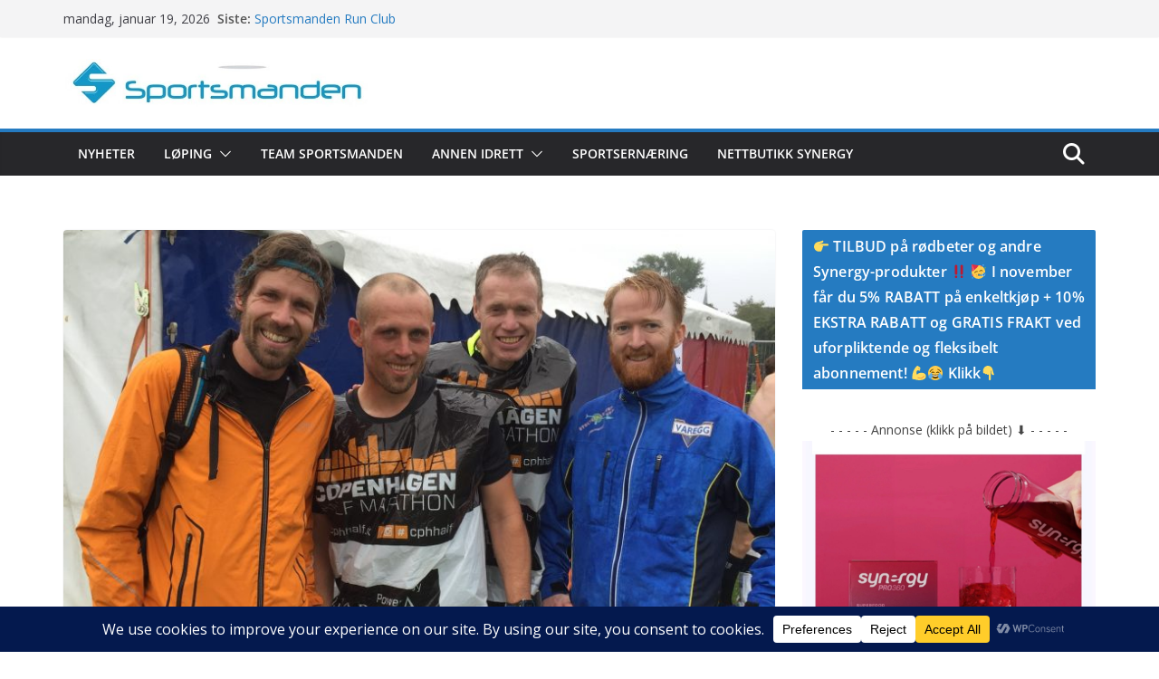

--- FILE ---
content_type: text/html; charset=UTF-8
request_url: https://www.sportsmanden.no/archives/27934
body_size: 43656
content:
<!doctype html>
		<html lang="nb-NO">
		
<head>

			<meta charset="UTF-8"/>
		<meta name="viewport" content="width=device-width, initial-scale=1">
		<link rel="profile" href="https://gmpg.org/xfn/11"/>
		
	<meta name='robots' content='index, follow, max-image-preview:large, max-snippet:-1, max-video-preview:-1' />

	<!-- This site is optimized with the Yoast SEO plugin v26.7 - https://yoast.com/wordpress/plugins/seo/ -->
	<title>Norske resultater i København Halvmaraton - https://www.sportsmanden.no</title>
	<link rel="canonical" href="https://www.sportsmanden.no/archives/27934" />
	<meta property="og:locale" content="nb_NO" />
	<meta property="og:type" content="article" />
	<meta property="og:title" content="Norske resultater i København Halvmaraton - https://www.sportsmanden.no" />
	<meta property="og:description" content="Fire norske pallplasser i Kongens by Mens teten i København Halvmaraton var totalt dominert av afrikanere, med Bedan Karoki Muchiri" />
	<meta property="og:url" content="https://www.sportsmanden.no/archives/27934" />
	<meta property="og:site_name" content="https://www.sportsmanden.no" />
	<meta property="article:publisher" content="https://www.facebook.com/Sportsmanden" />
	<meta property="article:published_time" content="2015-09-14T09:35:15+00:00" />
	<meta property="article:modified_time" content="2016-08-01T13:56:51+00:00" />
	<meta property="og:image" content="https://usercontent.one/wp/www.sportsmanden.no/wp-content/uploads/2015/09/IMG_01701.jpg?media=1765276254" />
	<meta property="og:image:width" content="2448" />
	<meta property="og:image:height" content="1632" />
	<meta property="og:image:type" content="image/jpeg" />
	<meta name="author" content="Sportsmanden" />
	<meta name="twitter:label1" content="Skrevet av" />
	<meta name="twitter:data1" content="Sportsmanden" />
	<meta name="twitter:label2" content="Ansl. lesetid" />
	<meta name="twitter:data2" content="10 minutter" />
	<script type="application/ld+json" class="yoast-schema-graph">{"@context":"https://schema.org","@graph":[{"@type":"Article","@id":"https://www.sportsmanden.no/archives/27934#article","isPartOf":{"@id":"https://www.sportsmanden.no/archives/27934"},"author":{"name":"Sportsmanden","@id":"https://www.sportsmanden.no/#/schema/person/635ef9723f29643611fb02201d6ca1f1"},"headline":"Norske resultater i København Halvmaraton","datePublished":"2015-09-14T09:35:15+00:00","dateModified":"2016-08-01T13:56:51+00:00","mainEntityOfPage":{"@id":"https://www.sportsmanden.no/archives/27934"},"wordCount":1967,"publisher":{"@id":"https://www.sportsmanden.no/#organization"},"image":{"@id":"https://www.sportsmanden.no/archives/27934#primaryimage"},"thumbnailUrl":"https://www.sportsmanden.no/wp-content/uploads/2015/09/IMG_01701.jpg","articleSection":["Danmark","Halvmaraton","Internasjonalt","Løping"],"inLanguage":"nb-NO"},{"@type":"WebPage","@id":"https://www.sportsmanden.no/archives/27934","url":"https://www.sportsmanden.no/archives/27934","name":"Norske resultater i København Halvmaraton - https://www.sportsmanden.no","isPartOf":{"@id":"https://www.sportsmanden.no/#website"},"primaryImageOfPage":{"@id":"https://www.sportsmanden.no/archives/27934#primaryimage"},"image":{"@id":"https://www.sportsmanden.no/archives/27934#primaryimage"},"thumbnailUrl":"https://www.sportsmanden.no/wp-content/uploads/2015/09/IMG_01701.jpg","datePublished":"2015-09-14T09:35:15+00:00","dateModified":"2016-08-01T13:56:51+00:00","breadcrumb":{"@id":"https://www.sportsmanden.no/archives/27934#breadcrumb"},"inLanguage":"nb-NO","potentialAction":[{"@type":"ReadAction","target":["https://www.sportsmanden.no/archives/27934"]}]},{"@type":"ImageObject","inLanguage":"nb-NO","@id":"https://www.sportsmanden.no/archives/27934#primaryimage","url":"https://www.sportsmanden.no/wp-content/uploads/2015/09/IMG_01701.jpg","contentUrl":"https://www.sportsmanden.no/wp-content/uploads/2015/09/IMG_01701.jpg","width":2448,"height":1632},{"@type":"BreadcrumbList","@id":"https://www.sportsmanden.no/archives/27934#breadcrumb","itemListElement":[{"@type":"ListItem","position":1,"name":"Hjem","item":"https://www.sportsmanden.no/"},{"@type":"ListItem","position":2,"name":"Blog","item":"https://www.sportsmanden.no/blogroll"},{"@type":"ListItem","position":3,"name":"Norske resultater i København Halvmaraton"}]},{"@type":"WebSite","@id":"https://www.sportsmanden.no/#website","url":"https://www.sportsmanden.no/","name":"https://www.sportsmanden.no","description":"Løpeglede og kondisjonsidrett","publisher":{"@id":"https://www.sportsmanden.no/#organization"},"potentialAction":[{"@type":"SearchAction","target":{"@type":"EntryPoint","urlTemplate":"https://www.sportsmanden.no/?s={search_term_string}"},"query-input":{"@type":"PropertyValueSpecification","valueRequired":true,"valueName":"search_term_string"}}],"inLanguage":"nb-NO"},{"@type":"Organization","@id":"https://www.sportsmanden.no/#organization","name":"Sportsmanden","url":"https://www.sportsmanden.no/","logo":{"@type":"ImageObject","inLanguage":"nb-NO","@id":"https://www.sportsmanden.no/#/schema/logo/image/","url":"https://www.sportsmanden.no/wp-content/uploads/2022/01/original-logos_2014_Nov_4079-2142571.jpeg","contentUrl":"https://www.sportsmanden.no/wp-content/uploads/2022/01/original-logos_2014_Nov_4079-2142571.jpeg","width":937,"height":581,"caption":"Sportsmanden"},"image":{"@id":"https://www.sportsmanden.no/#/schema/logo/image/"},"sameAs":["https://www.facebook.com/Sportsmanden","https://www.instagram.com/sportsmanden.no/"]},{"@type":"Person","@id":"https://www.sportsmanden.no/#/schema/person/635ef9723f29643611fb02201d6ca1f1","name":"Sportsmanden","image":{"@type":"ImageObject","inLanguage":"nb-NO","@id":"https://www.sportsmanden.no/#/schema/person/image/","url":"https://secure.gravatar.com/avatar/e3b8c3a33699ae0e6215ef301be9bd3575ded3a67f4761fdf2fcf4db8da8a262?s=96&d=mm&r=g","contentUrl":"https://secure.gravatar.com/avatar/e3b8c3a33699ae0e6215ef301be9bd3575ded3a67f4761fdf2fcf4db8da8a262?s=96&d=mm&r=g","caption":"Sportsmanden"},"sameAs":["https://www.sportsmanden.no/"],"url":"https://www.sportsmanden.no/archives/author/sportsmanden"}]}</script>
	<!-- / Yoast SEO plugin. -->


<link rel='dns-prefetch' href='//fonts.googleapis.com' />
<link rel="alternate" type="application/rss+xml" title="https://www.sportsmanden.no &raquo; strøm" href="https://www.sportsmanden.no/feed" />
<link rel="alternate" type="application/rss+xml" title="https://www.sportsmanden.no &raquo; kommentarstrøm" href="https://www.sportsmanden.no/comments/feed" />
<link rel="alternate" title="oEmbed (JSON)" type="application/json+oembed" href="https://www.sportsmanden.no/wp-json/oembed/1.0/embed?url=https%3A%2F%2Fwww.sportsmanden.no%2Farchives%2F27934" />
<link rel="alternate" title="oEmbed (XML)" type="text/xml+oembed" href="https://www.sportsmanden.no/wp-json/oembed/1.0/embed?url=https%3A%2F%2Fwww.sportsmanden.no%2Farchives%2F27934&#038;format=xml" />
<script data-cfasync="false" data-wpfc-render="false">
		(function () {
			window.dataLayer = window.dataLayer || [];function gtag(){dataLayer.push(arguments);}

			// Set the developer ID.
			gtag('set', 'developer_id.dMmRkYz', true);

			// Set default consent state based on plugin settings.
			gtag('consent', 'default', {
				'ad_storage': 'denied',
				'analytics_storage': 'denied',
				'ad_user_data': 'denied',
				'ad_personalization': 'denied',
				'security_storage': 'granted',
				'functionality_storage': 'granted',
				'wait_for_update': 500,
			});
		})();
	</script>		<!-- This site uses the Google Analytics by ExactMetrics plugin v8.11.1 - Using Analytics tracking - https://www.exactmetrics.com/ -->
							<script src="//www.googletagmanager.com/gtag/js?id=G-2TXTH74284"  data-cfasync="false" data-wpfc-render="false" type="text/javascript" async></script>
			<script data-cfasync="false" data-wpfc-render="false" type="text/javascript">
				var em_version = '8.11.1';
				var em_track_user = true;
				var em_no_track_reason = '';
								var ExactMetricsDefaultLocations = {"page_location":"https:\/\/www.sportsmanden.no\/archives\/27934\/"};
								if ( typeof ExactMetricsPrivacyGuardFilter === 'function' ) {
					var ExactMetricsLocations = (typeof ExactMetricsExcludeQuery === 'object') ? ExactMetricsPrivacyGuardFilter( ExactMetricsExcludeQuery ) : ExactMetricsPrivacyGuardFilter( ExactMetricsDefaultLocations );
				} else {
					var ExactMetricsLocations = (typeof ExactMetricsExcludeQuery === 'object') ? ExactMetricsExcludeQuery : ExactMetricsDefaultLocations;
				}

								var disableStrs = [
										'ga-disable-G-2TXTH74284',
									];

				/* Function to detect opted out users */
				function __gtagTrackerIsOptedOut() {
					for (var index = 0; index < disableStrs.length; index++) {
						if (document.cookie.indexOf(disableStrs[index] + '=true') > -1) {
							return true;
						}
					}

					return false;
				}

				/* Disable tracking if the opt-out cookie exists. */
				if (__gtagTrackerIsOptedOut()) {
					for (var index = 0; index < disableStrs.length; index++) {
						window[disableStrs[index]] = true;
					}
				}

				/* Opt-out function */
				function __gtagTrackerOptout() {
					for (var index = 0; index < disableStrs.length; index++) {
						document.cookie = disableStrs[index] + '=true; expires=Thu, 31 Dec 2099 23:59:59 UTC; path=/';
						window[disableStrs[index]] = true;
					}
				}

				if ('undefined' === typeof gaOptout) {
					function gaOptout() {
						__gtagTrackerOptout();
					}
				}
								window.dataLayer = window.dataLayer || [];

				window.ExactMetricsDualTracker = {
					helpers: {},
					trackers: {},
				};
				if (em_track_user) {
					function __gtagDataLayer() {
						dataLayer.push(arguments);
					}

					function __gtagTracker(type, name, parameters) {
						if (!parameters) {
							parameters = {};
						}

						if (parameters.send_to) {
							__gtagDataLayer.apply(null, arguments);
							return;
						}

						if (type === 'event') {
														parameters.send_to = exactmetrics_frontend.v4_id;
							var hookName = name;
							if (typeof parameters['event_category'] !== 'undefined') {
								hookName = parameters['event_category'] + ':' + name;
							}

							if (typeof ExactMetricsDualTracker.trackers[hookName] !== 'undefined') {
								ExactMetricsDualTracker.trackers[hookName](parameters);
							} else {
								__gtagDataLayer('event', name, parameters);
							}
							
						} else {
							__gtagDataLayer.apply(null, arguments);
						}
					}

					__gtagTracker('js', new Date());
					__gtagTracker('set', {
						'developer_id.dNDMyYj': true,
											});
					if ( ExactMetricsLocations.page_location ) {
						__gtagTracker('set', ExactMetricsLocations);
					}
										__gtagTracker('config', 'G-2TXTH74284', {"forceSSL":"true","anonymize_ip":"true"} );
										window.gtag = __gtagTracker;										(function () {
						/* https://developers.google.com/analytics/devguides/collection/analyticsjs/ */
						/* ga and __gaTracker compatibility shim. */
						var noopfn = function () {
							return null;
						};
						var newtracker = function () {
							return new Tracker();
						};
						var Tracker = function () {
							return null;
						};
						var p = Tracker.prototype;
						p.get = noopfn;
						p.set = noopfn;
						p.send = function () {
							var args = Array.prototype.slice.call(arguments);
							args.unshift('send');
							__gaTracker.apply(null, args);
						};
						var __gaTracker = function () {
							var len = arguments.length;
							if (len === 0) {
								return;
							}
							var f = arguments[len - 1];
							if (typeof f !== 'object' || f === null || typeof f.hitCallback !== 'function') {
								if ('send' === arguments[0]) {
									var hitConverted, hitObject = false, action;
									if ('event' === arguments[1]) {
										if ('undefined' !== typeof arguments[3]) {
											hitObject = {
												'eventAction': arguments[3],
												'eventCategory': arguments[2],
												'eventLabel': arguments[4],
												'value': arguments[5] ? arguments[5] : 1,
											}
										}
									}
									if ('pageview' === arguments[1]) {
										if ('undefined' !== typeof arguments[2]) {
											hitObject = {
												'eventAction': 'page_view',
												'page_path': arguments[2],
											}
										}
									}
									if (typeof arguments[2] === 'object') {
										hitObject = arguments[2];
									}
									if (typeof arguments[5] === 'object') {
										Object.assign(hitObject, arguments[5]);
									}
									if ('undefined' !== typeof arguments[1].hitType) {
										hitObject = arguments[1];
										if ('pageview' === hitObject.hitType) {
											hitObject.eventAction = 'page_view';
										}
									}
									if (hitObject) {
										action = 'timing' === arguments[1].hitType ? 'timing_complete' : hitObject.eventAction;
										hitConverted = mapArgs(hitObject);
										__gtagTracker('event', action, hitConverted);
									}
								}
								return;
							}

							function mapArgs(args) {
								var arg, hit = {};
								var gaMap = {
									'eventCategory': 'event_category',
									'eventAction': 'event_action',
									'eventLabel': 'event_label',
									'eventValue': 'event_value',
									'nonInteraction': 'non_interaction',
									'timingCategory': 'event_category',
									'timingVar': 'name',
									'timingValue': 'value',
									'timingLabel': 'event_label',
									'page': 'page_path',
									'location': 'page_location',
									'title': 'page_title',
									'referrer' : 'page_referrer',
								};
								for (arg in args) {
																		if (!(!args.hasOwnProperty(arg) || !gaMap.hasOwnProperty(arg))) {
										hit[gaMap[arg]] = args[arg];
									} else {
										hit[arg] = args[arg];
									}
								}
								return hit;
							}

							try {
								f.hitCallback();
							} catch (ex) {
							}
						};
						__gaTracker.create = newtracker;
						__gaTracker.getByName = newtracker;
						__gaTracker.getAll = function () {
							return [];
						};
						__gaTracker.remove = noopfn;
						__gaTracker.loaded = true;
						window['__gaTracker'] = __gaTracker;
					})();
									} else {
										console.log("");
					(function () {
						function __gtagTracker() {
							return null;
						}

						window['__gtagTracker'] = __gtagTracker;
						window['gtag'] = __gtagTracker;
					})();
									}
			</script>
							<!-- / Google Analytics by ExactMetrics -->
		<!-- www.sportsmanden.no is managing ads with Advanced Ads 2.0.16 – https://wpadvancedads.com/ --><script id="sport-ready">
			window.advanced_ads_ready=function(e,a){a=a||"complete";var d=function(e){return"interactive"===a?"loading"!==e:"complete"===e};d(document.readyState)?e():document.addEventListener("readystatechange",(function(a){d(a.target.readyState)&&e()}),{once:"interactive"===a})},window.advanced_ads_ready_queue=window.advanced_ads_ready_queue||[];		</script>
		<style id='wp-img-auto-sizes-contain-inline-css' type='text/css'>
img:is([sizes=auto i],[sizes^="auto," i]){contain-intrinsic-size:3000px 1500px}
/*# sourceURL=wp-img-auto-sizes-contain-inline-css */
</style>
<link rel='stylesheet' id='dashicons-css' href='https://www.sportsmanden.no/wp-includes/css/dashicons.min.css?ver=6.9' type='text/css' media='all' />
<link rel='stylesheet' id='post-views-counter-frontend-css' href='https://usercontent.one/wp/www.sportsmanden.no/wp-content/plugins/post-views-counter/css/frontend.css?ver=1.7.0&media=1765276254' type='text/css' media='all' />
<style id='wp-emoji-styles-inline-css' type='text/css'>

	img.wp-smiley, img.emoji {
		display: inline !important;
		border: none !important;
		box-shadow: none !important;
		height: 1em !important;
		width: 1em !important;
		margin: 0 0.07em !important;
		vertical-align: -0.1em !important;
		background: none !important;
		padding: 0 !important;
	}
/*# sourceURL=wp-emoji-styles-inline-css */
</style>
<style id='wp-block-library-inline-css' type='text/css'>
:root{--wp-block-synced-color:#7a00df;--wp-block-synced-color--rgb:122,0,223;--wp-bound-block-color:var(--wp-block-synced-color);--wp-editor-canvas-background:#ddd;--wp-admin-theme-color:#007cba;--wp-admin-theme-color--rgb:0,124,186;--wp-admin-theme-color-darker-10:#006ba1;--wp-admin-theme-color-darker-10--rgb:0,107,160.5;--wp-admin-theme-color-darker-20:#005a87;--wp-admin-theme-color-darker-20--rgb:0,90,135;--wp-admin-border-width-focus:2px}@media (min-resolution:192dpi){:root{--wp-admin-border-width-focus:1.5px}}.wp-element-button{cursor:pointer}:root .has-very-light-gray-background-color{background-color:#eee}:root .has-very-dark-gray-background-color{background-color:#313131}:root .has-very-light-gray-color{color:#eee}:root .has-very-dark-gray-color{color:#313131}:root .has-vivid-green-cyan-to-vivid-cyan-blue-gradient-background{background:linear-gradient(135deg,#00d084,#0693e3)}:root .has-purple-crush-gradient-background{background:linear-gradient(135deg,#34e2e4,#4721fb 50%,#ab1dfe)}:root .has-hazy-dawn-gradient-background{background:linear-gradient(135deg,#faaca8,#dad0ec)}:root .has-subdued-olive-gradient-background{background:linear-gradient(135deg,#fafae1,#67a671)}:root .has-atomic-cream-gradient-background{background:linear-gradient(135deg,#fdd79a,#004a59)}:root .has-nightshade-gradient-background{background:linear-gradient(135deg,#330968,#31cdcf)}:root .has-midnight-gradient-background{background:linear-gradient(135deg,#020381,#2874fc)}:root{--wp--preset--font-size--normal:16px;--wp--preset--font-size--huge:42px}.has-regular-font-size{font-size:1em}.has-larger-font-size{font-size:2.625em}.has-normal-font-size{font-size:var(--wp--preset--font-size--normal)}.has-huge-font-size{font-size:var(--wp--preset--font-size--huge)}.has-text-align-center{text-align:center}.has-text-align-left{text-align:left}.has-text-align-right{text-align:right}.has-fit-text{white-space:nowrap!important}#end-resizable-editor-section{display:none}.aligncenter{clear:both}.items-justified-left{justify-content:flex-start}.items-justified-center{justify-content:center}.items-justified-right{justify-content:flex-end}.items-justified-space-between{justify-content:space-between}.screen-reader-text{border:0;clip-path:inset(50%);height:1px;margin:-1px;overflow:hidden;padding:0;position:absolute;width:1px;word-wrap:normal!important}.screen-reader-text:focus{background-color:#ddd;clip-path:none;color:#444;display:block;font-size:1em;height:auto;left:5px;line-height:normal;padding:15px 23px 14px;text-decoration:none;top:5px;width:auto;z-index:100000}html :where(.has-border-color){border-style:solid}html :where([style*=border-top-color]){border-top-style:solid}html :where([style*=border-right-color]){border-right-style:solid}html :where([style*=border-bottom-color]){border-bottom-style:solid}html :where([style*=border-left-color]){border-left-style:solid}html :where([style*=border-width]){border-style:solid}html :where([style*=border-top-width]){border-top-style:solid}html :where([style*=border-right-width]){border-right-style:solid}html :where([style*=border-bottom-width]){border-bottom-style:solid}html :where([style*=border-left-width]){border-left-style:solid}html :where(img[class*=wp-image-]){height:auto;max-width:100%}:where(figure){margin:0 0 1em}html :where(.is-position-sticky){--wp-admin--admin-bar--position-offset:var(--wp-admin--admin-bar--height,0px)}@media screen and (max-width:600px){html :where(.is-position-sticky){--wp-admin--admin-bar--position-offset:0px}}

/*# sourceURL=wp-block-library-inline-css */
</style><style id='wp-block-heading-inline-css' type='text/css'>
h1:where(.wp-block-heading).has-background,h2:where(.wp-block-heading).has-background,h3:where(.wp-block-heading).has-background,h4:where(.wp-block-heading).has-background,h5:where(.wp-block-heading).has-background,h6:where(.wp-block-heading).has-background{padding:1.25em 2.375em}h1.has-text-align-left[style*=writing-mode]:where([style*=vertical-lr]),h1.has-text-align-right[style*=writing-mode]:where([style*=vertical-rl]),h2.has-text-align-left[style*=writing-mode]:where([style*=vertical-lr]),h2.has-text-align-right[style*=writing-mode]:where([style*=vertical-rl]),h3.has-text-align-left[style*=writing-mode]:where([style*=vertical-lr]),h3.has-text-align-right[style*=writing-mode]:where([style*=vertical-rl]),h4.has-text-align-left[style*=writing-mode]:where([style*=vertical-lr]),h4.has-text-align-right[style*=writing-mode]:where([style*=vertical-rl]),h5.has-text-align-left[style*=writing-mode]:where([style*=vertical-lr]),h5.has-text-align-right[style*=writing-mode]:where([style*=vertical-rl]),h6.has-text-align-left[style*=writing-mode]:where([style*=vertical-lr]),h6.has-text-align-right[style*=writing-mode]:where([style*=vertical-rl]){rotate:180deg}
/*# sourceURL=https://www.sportsmanden.no/wp-includes/blocks/heading/style.min.css */
</style>
<style id='wp-block-columns-inline-css' type='text/css'>
.wp-block-columns{box-sizing:border-box;display:flex;flex-wrap:wrap!important}@media (min-width:782px){.wp-block-columns{flex-wrap:nowrap!important}}.wp-block-columns{align-items:normal!important}.wp-block-columns.are-vertically-aligned-top{align-items:flex-start}.wp-block-columns.are-vertically-aligned-center{align-items:center}.wp-block-columns.are-vertically-aligned-bottom{align-items:flex-end}@media (max-width:781px){.wp-block-columns:not(.is-not-stacked-on-mobile)>.wp-block-column{flex-basis:100%!important}}@media (min-width:782px){.wp-block-columns:not(.is-not-stacked-on-mobile)>.wp-block-column{flex-basis:0;flex-grow:1}.wp-block-columns:not(.is-not-stacked-on-mobile)>.wp-block-column[style*=flex-basis]{flex-grow:0}}.wp-block-columns.is-not-stacked-on-mobile{flex-wrap:nowrap!important}.wp-block-columns.is-not-stacked-on-mobile>.wp-block-column{flex-basis:0;flex-grow:1}.wp-block-columns.is-not-stacked-on-mobile>.wp-block-column[style*=flex-basis]{flex-grow:0}:where(.wp-block-columns){margin-bottom:1.75em}:where(.wp-block-columns.has-background){padding:1.25em 2.375em}.wp-block-column{flex-grow:1;min-width:0;overflow-wrap:break-word;word-break:break-word}.wp-block-column.is-vertically-aligned-top{align-self:flex-start}.wp-block-column.is-vertically-aligned-center{align-self:center}.wp-block-column.is-vertically-aligned-bottom{align-self:flex-end}.wp-block-column.is-vertically-aligned-stretch{align-self:stretch}.wp-block-column.is-vertically-aligned-bottom,.wp-block-column.is-vertically-aligned-center,.wp-block-column.is-vertically-aligned-top{width:100%}
/*# sourceURL=https://www.sportsmanden.no/wp-includes/blocks/columns/style.min.css */
</style>
<style id='wp-block-paragraph-inline-css' type='text/css'>
.is-small-text{font-size:.875em}.is-regular-text{font-size:1em}.is-large-text{font-size:2.25em}.is-larger-text{font-size:3em}.has-drop-cap:not(:focus):first-letter{float:left;font-size:8.4em;font-style:normal;font-weight:100;line-height:.68;margin:.05em .1em 0 0;text-transform:uppercase}body.rtl .has-drop-cap:not(:focus):first-letter{float:none;margin-left:.1em}p.has-drop-cap.has-background{overflow:hidden}:root :where(p.has-background){padding:1.25em 2.375em}:where(p.has-text-color:not(.has-link-color)) a{color:inherit}p.has-text-align-left[style*="writing-mode:vertical-lr"],p.has-text-align-right[style*="writing-mode:vertical-rl"]{rotate:180deg}
/*# sourceURL=https://www.sportsmanden.no/wp-includes/blocks/paragraph/style.min.css */
</style>
<style id='global-styles-inline-css' type='text/css'>
:root{--wp--preset--aspect-ratio--square: 1;--wp--preset--aspect-ratio--4-3: 4/3;--wp--preset--aspect-ratio--3-4: 3/4;--wp--preset--aspect-ratio--3-2: 3/2;--wp--preset--aspect-ratio--2-3: 2/3;--wp--preset--aspect-ratio--16-9: 16/9;--wp--preset--aspect-ratio--9-16: 9/16;--wp--preset--color--black: #000000;--wp--preset--color--cyan-bluish-gray: #abb8c3;--wp--preset--color--white: #ffffff;--wp--preset--color--pale-pink: #f78da7;--wp--preset--color--vivid-red: #cf2e2e;--wp--preset--color--luminous-vivid-orange: #ff6900;--wp--preset--color--luminous-vivid-amber: #fcb900;--wp--preset--color--light-green-cyan: #7bdcb5;--wp--preset--color--vivid-green-cyan: #00d084;--wp--preset--color--pale-cyan-blue: #8ed1fc;--wp--preset--color--vivid-cyan-blue: #0693e3;--wp--preset--color--vivid-purple: #9b51e0;--wp--preset--color--cm-color-1: #257BC1;--wp--preset--color--cm-color-2: #2270B0;--wp--preset--color--cm-color-3: #FFFFFF;--wp--preset--color--cm-color-4: #F9FEFD;--wp--preset--color--cm-color-5: #27272A;--wp--preset--color--cm-color-6: #16181A;--wp--preset--color--cm-color-7: #8F8F8F;--wp--preset--color--cm-color-8: #FFFFFF;--wp--preset--color--cm-color-9: #C7C7C7;--wp--preset--gradient--vivid-cyan-blue-to-vivid-purple: linear-gradient(135deg,rgb(6,147,227) 0%,rgb(155,81,224) 100%);--wp--preset--gradient--light-green-cyan-to-vivid-green-cyan: linear-gradient(135deg,rgb(122,220,180) 0%,rgb(0,208,130) 100%);--wp--preset--gradient--luminous-vivid-amber-to-luminous-vivid-orange: linear-gradient(135deg,rgb(252,185,0) 0%,rgb(255,105,0) 100%);--wp--preset--gradient--luminous-vivid-orange-to-vivid-red: linear-gradient(135deg,rgb(255,105,0) 0%,rgb(207,46,46) 100%);--wp--preset--gradient--very-light-gray-to-cyan-bluish-gray: linear-gradient(135deg,rgb(238,238,238) 0%,rgb(169,184,195) 100%);--wp--preset--gradient--cool-to-warm-spectrum: linear-gradient(135deg,rgb(74,234,220) 0%,rgb(151,120,209) 20%,rgb(207,42,186) 40%,rgb(238,44,130) 60%,rgb(251,105,98) 80%,rgb(254,248,76) 100%);--wp--preset--gradient--blush-light-purple: linear-gradient(135deg,rgb(255,206,236) 0%,rgb(152,150,240) 100%);--wp--preset--gradient--blush-bordeaux: linear-gradient(135deg,rgb(254,205,165) 0%,rgb(254,45,45) 50%,rgb(107,0,62) 100%);--wp--preset--gradient--luminous-dusk: linear-gradient(135deg,rgb(255,203,112) 0%,rgb(199,81,192) 50%,rgb(65,88,208) 100%);--wp--preset--gradient--pale-ocean: linear-gradient(135deg,rgb(255,245,203) 0%,rgb(182,227,212) 50%,rgb(51,167,181) 100%);--wp--preset--gradient--electric-grass: linear-gradient(135deg,rgb(202,248,128) 0%,rgb(113,206,126) 100%);--wp--preset--gradient--midnight: linear-gradient(135deg,rgb(2,3,129) 0%,rgb(40,116,252) 100%);--wp--preset--font-size--small: 13px;--wp--preset--font-size--medium: 16px;--wp--preset--font-size--large: 20px;--wp--preset--font-size--x-large: 24px;--wp--preset--font-size--xx-large: 30px;--wp--preset--font-size--huge: 36px;--wp--preset--font-family--dm-sans: DM Sans, sans-serif;--wp--preset--font-family--public-sans: Public Sans, sans-serif;--wp--preset--font-family--roboto: Roboto, sans-serif;--wp--preset--font-family--segoe-ui: Segoe UI, Arial, sans-serif;--wp--preset--font-family--ibm-plex-serif: IBM Plex Serif, sans-serif;--wp--preset--font-family--inter: Inter, sans-serif;--wp--preset--spacing--20: 0.44rem;--wp--preset--spacing--30: 0.67rem;--wp--preset--spacing--40: 1rem;--wp--preset--spacing--50: 1.5rem;--wp--preset--spacing--60: 2.25rem;--wp--preset--spacing--70: 3.38rem;--wp--preset--spacing--80: 5.06rem;--wp--preset--shadow--natural: 6px 6px 9px rgba(0, 0, 0, 0.2);--wp--preset--shadow--deep: 12px 12px 50px rgba(0, 0, 0, 0.4);--wp--preset--shadow--sharp: 6px 6px 0px rgba(0, 0, 0, 0.2);--wp--preset--shadow--outlined: 6px 6px 0px -3px rgb(255, 255, 255), 6px 6px rgb(0, 0, 0);--wp--preset--shadow--crisp: 6px 6px 0px rgb(0, 0, 0);}:root { --wp--style--global--content-size: 760px;--wp--style--global--wide-size: 1160px; }:where(body) { margin: 0; }.wp-site-blocks > .alignleft { float: left; margin-right: 2em; }.wp-site-blocks > .alignright { float: right; margin-left: 2em; }.wp-site-blocks > .aligncenter { justify-content: center; margin-left: auto; margin-right: auto; }:where(.wp-site-blocks) > * { margin-block-start: 24px; margin-block-end: 0; }:where(.wp-site-blocks) > :first-child { margin-block-start: 0; }:where(.wp-site-blocks) > :last-child { margin-block-end: 0; }:root { --wp--style--block-gap: 24px; }:root :where(.is-layout-flow) > :first-child{margin-block-start: 0;}:root :where(.is-layout-flow) > :last-child{margin-block-end: 0;}:root :where(.is-layout-flow) > *{margin-block-start: 24px;margin-block-end: 0;}:root :where(.is-layout-constrained) > :first-child{margin-block-start: 0;}:root :where(.is-layout-constrained) > :last-child{margin-block-end: 0;}:root :where(.is-layout-constrained) > *{margin-block-start: 24px;margin-block-end: 0;}:root :where(.is-layout-flex){gap: 24px;}:root :where(.is-layout-grid){gap: 24px;}.is-layout-flow > .alignleft{float: left;margin-inline-start: 0;margin-inline-end: 2em;}.is-layout-flow > .alignright{float: right;margin-inline-start: 2em;margin-inline-end: 0;}.is-layout-flow > .aligncenter{margin-left: auto !important;margin-right: auto !important;}.is-layout-constrained > .alignleft{float: left;margin-inline-start: 0;margin-inline-end: 2em;}.is-layout-constrained > .alignright{float: right;margin-inline-start: 2em;margin-inline-end: 0;}.is-layout-constrained > .aligncenter{margin-left: auto !important;margin-right: auto !important;}.is-layout-constrained > :where(:not(.alignleft):not(.alignright):not(.alignfull)){max-width: var(--wp--style--global--content-size);margin-left: auto !important;margin-right: auto !important;}.is-layout-constrained > .alignwide{max-width: var(--wp--style--global--wide-size);}body .is-layout-flex{display: flex;}.is-layout-flex{flex-wrap: wrap;align-items: center;}.is-layout-flex > :is(*, div){margin: 0;}body .is-layout-grid{display: grid;}.is-layout-grid > :is(*, div){margin: 0;}body{padding-top: 0px;padding-right: 0px;padding-bottom: 0px;padding-left: 0px;}a:where(:not(.wp-element-button)){text-decoration: underline;}:root :where(.wp-element-button, .wp-block-button__link){background-color: #32373c;border-width: 0;color: #fff;font-family: inherit;font-size: inherit;font-style: inherit;font-weight: inherit;letter-spacing: inherit;line-height: inherit;padding-top: calc(0.667em + 2px);padding-right: calc(1.333em + 2px);padding-bottom: calc(0.667em + 2px);padding-left: calc(1.333em + 2px);text-decoration: none;text-transform: inherit;}.has-black-color{color: var(--wp--preset--color--black) !important;}.has-cyan-bluish-gray-color{color: var(--wp--preset--color--cyan-bluish-gray) !important;}.has-white-color{color: var(--wp--preset--color--white) !important;}.has-pale-pink-color{color: var(--wp--preset--color--pale-pink) !important;}.has-vivid-red-color{color: var(--wp--preset--color--vivid-red) !important;}.has-luminous-vivid-orange-color{color: var(--wp--preset--color--luminous-vivid-orange) !important;}.has-luminous-vivid-amber-color{color: var(--wp--preset--color--luminous-vivid-amber) !important;}.has-light-green-cyan-color{color: var(--wp--preset--color--light-green-cyan) !important;}.has-vivid-green-cyan-color{color: var(--wp--preset--color--vivid-green-cyan) !important;}.has-pale-cyan-blue-color{color: var(--wp--preset--color--pale-cyan-blue) !important;}.has-vivid-cyan-blue-color{color: var(--wp--preset--color--vivid-cyan-blue) !important;}.has-vivid-purple-color{color: var(--wp--preset--color--vivid-purple) !important;}.has-cm-color-1-color{color: var(--wp--preset--color--cm-color-1) !important;}.has-cm-color-2-color{color: var(--wp--preset--color--cm-color-2) !important;}.has-cm-color-3-color{color: var(--wp--preset--color--cm-color-3) !important;}.has-cm-color-4-color{color: var(--wp--preset--color--cm-color-4) !important;}.has-cm-color-5-color{color: var(--wp--preset--color--cm-color-5) !important;}.has-cm-color-6-color{color: var(--wp--preset--color--cm-color-6) !important;}.has-cm-color-7-color{color: var(--wp--preset--color--cm-color-7) !important;}.has-cm-color-8-color{color: var(--wp--preset--color--cm-color-8) !important;}.has-cm-color-9-color{color: var(--wp--preset--color--cm-color-9) !important;}.has-black-background-color{background-color: var(--wp--preset--color--black) !important;}.has-cyan-bluish-gray-background-color{background-color: var(--wp--preset--color--cyan-bluish-gray) !important;}.has-white-background-color{background-color: var(--wp--preset--color--white) !important;}.has-pale-pink-background-color{background-color: var(--wp--preset--color--pale-pink) !important;}.has-vivid-red-background-color{background-color: var(--wp--preset--color--vivid-red) !important;}.has-luminous-vivid-orange-background-color{background-color: var(--wp--preset--color--luminous-vivid-orange) !important;}.has-luminous-vivid-amber-background-color{background-color: var(--wp--preset--color--luminous-vivid-amber) !important;}.has-light-green-cyan-background-color{background-color: var(--wp--preset--color--light-green-cyan) !important;}.has-vivid-green-cyan-background-color{background-color: var(--wp--preset--color--vivid-green-cyan) !important;}.has-pale-cyan-blue-background-color{background-color: var(--wp--preset--color--pale-cyan-blue) !important;}.has-vivid-cyan-blue-background-color{background-color: var(--wp--preset--color--vivid-cyan-blue) !important;}.has-vivid-purple-background-color{background-color: var(--wp--preset--color--vivid-purple) !important;}.has-cm-color-1-background-color{background-color: var(--wp--preset--color--cm-color-1) !important;}.has-cm-color-2-background-color{background-color: var(--wp--preset--color--cm-color-2) !important;}.has-cm-color-3-background-color{background-color: var(--wp--preset--color--cm-color-3) !important;}.has-cm-color-4-background-color{background-color: var(--wp--preset--color--cm-color-4) !important;}.has-cm-color-5-background-color{background-color: var(--wp--preset--color--cm-color-5) !important;}.has-cm-color-6-background-color{background-color: var(--wp--preset--color--cm-color-6) !important;}.has-cm-color-7-background-color{background-color: var(--wp--preset--color--cm-color-7) !important;}.has-cm-color-8-background-color{background-color: var(--wp--preset--color--cm-color-8) !important;}.has-cm-color-9-background-color{background-color: var(--wp--preset--color--cm-color-9) !important;}.has-black-border-color{border-color: var(--wp--preset--color--black) !important;}.has-cyan-bluish-gray-border-color{border-color: var(--wp--preset--color--cyan-bluish-gray) !important;}.has-white-border-color{border-color: var(--wp--preset--color--white) !important;}.has-pale-pink-border-color{border-color: var(--wp--preset--color--pale-pink) !important;}.has-vivid-red-border-color{border-color: var(--wp--preset--color--vivid-red) !important;}.has-luminous-vivid-orange-border-color{border-color: var(--wp--preset--color--luminous-vivid-orange) !important;}.has-luminous-vivid-amber-border-color{border-color: var(--wp--preset--color--luminous-vivid-amber) !important;}.has-light-green-cyan-border-color{border-color: var(--wp--preset--color--light-green-cyan) !important;}.has-vivid-green-cyan-border-color{border-color: var(--wp--preset--color--vivid-green-cyan) !important;}.has-pale-cyan-blue-border-color{border-color: var(--wp--preset--color--pale-cyan-blue) !important;}.has-vivid-cyan-blue-border-color{border-color: var(--wp--preset--color--vivid-cyan-blue) !important;}.has-vivid-purple-border-color{border-color: var(--wp--preset--color--vivid-purple) !important;}.has-cm-color-1-border-color{border-color: var(--wp--preset--color--cm-color-1) !important;}.has-cm-color-2-border-color{border-color: var(--wp--preset--color--cm-color-2) !important;}.has-cm-color-3-border-color{border-color: var(--wp--preset--color--cm-color-3) !important;}.has-cm-color-4-border-color{border-color: var(--wp--preset--color--cm-color-4) !important;}.has-cm-color-5-border-color{border-color: var(--wp--preset--color--cm-color-5) !important;}.has-cm-color-6-border-color{border-color: var(--wp--preset--color--cm-color-6) !important;}.has-cm-color-7-border-color{border-color: var(--wp--preset--color--cm-color-7) !important;}.has-cm-color-8-border-color{border-color: var(--wp--preset--color--cm-color-8) !important;}.has-cm-color-9-border-color{border-color: var(--wp--preset--color--cm-color-9) !important;}.has-vivid-cyan-blue-to-vivid-purple-gradient-background{background: var(--wp--preset--gradient--vivid-cyan-blue-to-vivid-purple) !important;}.has-light-green-cyan-to-vivid-green-cyan-gradient-background{background: var(--wp--preset--gradient--light-green-cyan-to-vivid-green-cyan) !important;}.has-luminous-vivid-amber-to-luminous-vivid-orange-gradient-background{background: var(--wp--preset--gradient--luminous-vivid-amber-to-luminous-vivid-orange) !important;}.has-luminous-vivid-orange-to-vivid-red-gradient-background{background: var(--wp--preset--gradient--luminous-vivid-orange-to-vivid-red) !important;}.has-very-light-gray-to-cyan-bluish-gray-gradient-background{background: var(--wp--preset--gradient--very-light-gray-to-cyan-bluish-gray) !important;}.has-cool-to-warm-spectrum-gradient-background{background: var(--wp--preset--gradient--cool-to-warm-spectrum) !important;}.has-blush-light-purple-gradient-background{background: var(--wp--preset--gradient--blush-light-purple) !important;}.has-blush-bordeaux-gradient-background{background: var(--wp--preset--gradient--blush-bordeaux) !important;}.has-luminous-dusk-gradient-background{background: var(--wp--preset--gradient--luminous-dusk) !important;}.has-pale-ocean-gradient-background{background: var(--wp--preset--gradient--pale-ocean) !important;}.has-electric-grass-gradient-background{background: var(--wp--preset--gradient--electric-grass) !important;}.has-midnight-gradient-background{background: var(--wp--preset--gradient--midnight) !important;}.has-small-font-size{font-size: var(--wp--preset--font-size--small) !important;}.has-medium-font-size{font-size: var(--wp--preset--font-size--medium) !important;}.has-large-font-size{font-size: var(--wp--preset--font-size--large) !important;}.has-x-large-font-size{font-size: var(--wp--preset--font-size--x-large) !important;}.has-xx-large-font-size{font-size: var(--wp--preset--font-size--xx-large) !important;}.has-huge-font-size{font-size: var(--wp--preset--font-size--huge) !important;}.has-dm-sans-font-family{font-family: var(--wp--preset--font-family--dm-sans) !important;}.has-public-sans-font-family{font-family: var(--wp--preset--font-family--public-sans) !important;}.has-roboto-font-family{font-family: var(--wp--preset--font-family--roboto) !important;}.has-segoe-ui-font-family{font-family: var(--wp--preset--font-family--segoe-ui) !important;}.has-ibm-plex-serif-font-family{font-family: var(--wp--preset--font-family--ibm-plex-serif) !important;}.has-inter-font-family{font-family: var(--wp--preset--font-family--inter) !important;}
/*# sourceURL=global-styles-inline-css */
</style>
<style id='core-block-supports-inline-css' type='text/css'>
.wp-container-core-columns-is-layout-28f84493{flex-wrap:nowrap;}
/*# sourceURL=core-block-supports-inline-css */
</style>

<link rel='stylesheet' id='wpsm_counter-font-awesome-front-css' href='https://usercontent.one/wp/www.sportsmanden.no/wp-content/plugins/counter-number-showcase/assets/css/font-awesome/css/font-awesome.min.css?ver=6.9&media=1765276254' type='text/css' media='all' />
<link rel='stylesheet' id='wpsm_counter_bootstrap-front-css' href='https://usercontent.one/wp/www.sportsmanden.no/wp-content/plugins/counter-number-showcase/assets/css/bootstrap-front.css?ver=6.9&media=1765276254' type='text/css' media='all' />
<link rel='stylesheet' id='wpsm_counter_column-css' href='https://usercontent.one/wp/www.sportsmanden.no/wp-content/plugins/counter-number-showcase/assets/css/counter-column.css?ver=6.9&media=1765276254' type='text/css' media='all' />
<link rel='stylesheet' id='colormag_style-css' href='https://usercontent.one/wp/www.sportsmanden.no/wp-content/themes/colormag/style.css?media=1765276254?ver=1768804247' type='text/css' media='all' />
<style id='colormag_style-inline-css' type='text/css'>
body{color:#444444;}.cm-posts .post{box-shadow:0px 0px 2px 0px #E4E4E7;}body,
			button,
			input,
			select,
			textarea,
			blockquote p,
			.entry-meta,
			.cm-entry-button,
			dl,
			.previous a,
			.next a,
			.nav-previous a,
			.nav-next a,
			#respond h3#reply-title #cancel-comment-reply-link,
			#respond form input[type="text"],
			#respond form textarea,
			.cm-secondary .widget,
			.cm-error-404 .widget,
			.cm-entry-summary p{font-family:Open Sans;}h1 ,h2, h3, h4, h5, h6{font-family:Open Sans;font-style:inherit;}@media screen and (min-width: 992px) {.cm-primary{width:70%;}}.colormag-button,
			input[type="reset"],
			input[type="button"],
			input[type="submit"],
			button,
			.cm-entry-button span,
			.wp-block-button .wp-block-button__link{color:#ffffff;}.cm-content{background-color:#ffffff;background-size:contain;}.cm-header .cm-menu-toggle svg,
			.cm-header .cm-menu-toggle svg{fill:#fff;}.cm-footer-bar-area .cm-footer-bar__2 a{color:#207daf;}body{color:#444444;}.cm-posts .post{box-shadow:0px 0px 2px 0px #E4E4E7;}body,
			button,
			input,
			select,
			textarea,
			blockquote p,
			.entry-meta,
			.cm-entry-button,
			dl,
			.previous a,
			.next a,
			.nav-previous a,
			.nav-next a,
			#respond h3#reply-title #cancel-comment-reply-link,
			#respond form input[type="text"],
			#respond form textarea,
			.cm-secondary .widget,
			.cm-error-404 .widget,
			.cm-entry-summary p{font-family:Open Sans;}h1 ,h2, h3, h4, h5, h6{font-family:Open Sans;font-style:inherit;}@media screen and (min-width: 992px) {.cm-primary{width:70%;}}.colormag-button,
			input[type="reset"],
			input[type="button"],
			input[type="submit"],
			button,
			.cm-entry-button span,
			.wp-block-button .wp-block-button__link{color:#ffffff;}.cm-content{background-color:#ffffff;background-size:contain;}.cm-header .cm-menu-toggle svg,
			.cm-header .cm-menu-toggle svg{fill:#fff;}.cm-footer-bar-area .cm-footer-bar__2 a{color:#207daf;}.cm-header-builder .cm-header-buttons .cm-header-button .cm-button{background-color:#207daf;}.cm-header-builder .cm-header-top-row{background-color:#f4f4f5;}.cm-header-builder .cm-primary-nav .sub-menu, .cm-header-builder .cm-primary-nav .children{background-color:#232323;background-size:contain;}.cm-header-builder nav.cm-secondary-nav ul.sub-menu, .cm-header-builder .cm-secondary-nav .children{background-color:#232323;background-size:contain;}.cm-footer-builder .cm-footer-bottom-row{border-color:#3F3F46;}:root{--top-grid-columns: 4;
			--main-grid-columns: 4;
			--bottom-grid-columns: 2;
			}.cm-footer-builder .cm-footer-bottom-row .cm-footer-col{flex-direction: column;}.cm-footer-builder .cm-footer-main-row .cm-footer-col{flex-direction: column;}.cm-footer-builder .cm-footer-top-row .cm-footer-col{flex-direction: column;} :root{--cm-color-1: #257BC1;--cm-color-2: #2270B0;--cm-color-3: #FFFFFF;--cm-color-4: #F9FEFD;--cm-color-5: #27272A;--cm-color-6: #16181A;--cm-color-7: #8F8F8F;--cm-color-8: #FFFFFF;--cm-color-9: #C7C7C7;}:root {--wp--preset--color--cm-color-1:#257BC1;--wp--preset--color--cm-color-2:#2270B0;--wp--preset--color--cm-color-3:#FFFFFF;--wp--preset--color--cm-color-4:#F9FEFD;--wp--preset--color--cm-color-5:#27272A;--wp--preset--color--cm-color-6:#16181A;--wp--preset--color--cm-color-7:#8F8F8F;--wp--preset--color--cm-color-8:#FFFFFF;--wp--preset--color--cm-color-9:#C7C7C7;}:root {--e-global-color-cmcolor1: #257BC1;--e-global-color-cmcolor2: #2270B0;--e-global-color-cmcolor3: #FFFFFF;--e-global-color-cmcolor4: #F9FEFD;--e-global-color-cmcolor5: #27272A;--e-global-color-cmcolor6: #16181A;--e-global-color-cmcolor7: #8F8F8F;--e-global-color-cmcolor8: #FFFFFF;--e-global-color-cmcolor9: #C7C7C7;}
/*# sourceURL=colormag_style-inline-css */
</style>
<link rel='stylesheet' id='font-awesome-all-css' href='https://usercontent.one/wp/www.sportsmanden.no/wp-content/themes/colormag/inc/customizer/customind/assets/fontawesome/v6/css/all.min.css?ver=6.2.4&media=1765276254' type='text/css' media='all' />
<link rel='stylesheet' id='colormag_google_fonts-css' href='https://fonts.googleapis.com/css?family=Open+Sans%3A0&#038;ver=4.1.2' type='text/css' media='all' />
<link rel='stylesheet' id='colormag-featured-image-popup-css-css' href='https://usercontent.one/wp/www.sportsmanden.no/wp-content/themes/colormag/assets/js/magnific-popup/magnific-popup.min.css?ver=4.1.2&media=1765276254' type='text/css' media='all' />
<link rel='stylesheet' id='font-awesome-4-css' href='https://usercontent.one/wp/www.sportsmanden.no/wp-content/themes/colormag/assets/library/font-awesome/css/v4-shims.min.css?ver=4.7.0&media=1765276254' type='text/css' media='all' />
<link rel='stylesheet' id='colormag-font-awesome-6-css' href='https://usercontent.one/wp/www.sportsmanden.no/wp-content/themes/colormag/inc/customizer/customind/assets/fontawesome/v6/css/all.min.css?ver=6.2.4&media=1765276254' type='text/css' media='all' />
<link rel='stylesheet' id='heateor_sss_frontend_css-css' href='https://usercontent.one/wp/www.sportsmanden.no/wp-content/plugins/sassy-social-share/public/css/sassy-social-share-public.css?ver=3.3.79&media=1765276254' type='text/css' media='all' />
<style id='heateor_sss_frontend_css-inline-css' type='text/css'>
.heateor_sss_button_instagram span.heateor_sss_svg,a.heateor_sss_instagram span.heateor_sss_svg{background:radial-gradient(circle at 30% 107%,#fdf497 0,#fdf497 5%,#fd5949 45%,#d6249f 60%,#285aeb 90%)}.heateor_sss_horizontal_sharing .heateor_sss_svg,.heateor_sss_standard_follow_icons_container .heateor_sss_svg{color:#fff;border-width:0px;border-style:solid;border-color:transparent}.heateor_sss_horizontal_sharing .heateorSssTCBackground{color:#666}.heateor_sss_horizontal_sharing span.heateor_sss_svg:hover,.heateor_sss_standard_follow_icons_container span.heateor_sss_svg:hover{border-color:transparent;}.heateor_sss_vertical_sharing span.heateor_sss_svg,.heateor_sss_floating_follow_icons_container span.heateor_sss_svg{color:#fff;border-width:0px;border-style:solid;border-color:transparent;}.heateor_sss_vertical_sharing .heateorSssTCBackground{color:#666;}.heateor_sss_vertical_sharing span.heateor_sss_svg:hover,.heateor_sss_floating_follow_icons_container span.heateor_sss_svg:hover{border-color:transparent;}
/*# sourceURL=heateor_sss_frontend_css-inline-css */
</style>
<script type="text/javascript" src="https://usercontent.one/wp/www.sportsmanden.no/wp-content/plugins/google-analytics-dashboard-for-wp/assets/js/frontend-gtag.min.js?ver=8.11.1&media=1765276254" id="exactmetrics-frontend-script-js" async="async" data-wp-strategy="async"></script>
<script data-cfasync="false" data-wpfc-render="false" type="text/javascript" id='exactmetrics-frontend-script-js-extra'>/* <![CDATA[ */
var exactmetrics_frontend = {"js_events_tracking":"true","download_extensions":"zip,mp3,mpeg,pdf,docx,pptx,xlsx,rar","inbound_paths":"[{\"path\":\"\\\/go\\\/\",\"label\":\"affiliate\"},{\"path\":\"\\\/recommend\\\/\",\"label\":\"affiliate\"}]","home_url":"https:\/\/www.sportsmanden.no","hash_tracking":"false","v4_id":"G-2TXTH74284"};/* ]]> */
</script>
<script type="text/javascript" src="https://www.sportsmanden.no/wp-includes/js/jquery/jquery.min.js?ver=3.7.1" id="jquery-core-js"></script>
<script type="text/javascript" src="https://www.sportsmanden.no/wp-includes/js/jquery/jquery-migrate.min.js?ver=3.4.1" id="jquery-migrate-js"></script>
<link rel="https://api.w.org/" href="https://www.sportsmanden.no/wp-json/" /><link rel="alternate" title="JSON" type="application/json" href="https://www.sportsmanden.no/wp-json/wp/v2/posts/27934" /><link rel="EditURI" type="application/rsd+xml" title="RSD" href="https://www.sportsmanden.no/xmlrpc.php?rsd" />
<meta name="generator" content="WordPress 6.9" />
<link rel='shortlink' href='https://www.sportsmanden.no/?p=27934' />
<style>[class*=" icon-oc-"],[class^=icon-oc-]{speak:none;font-style:normal;font-weight:400;font-variant:normal;text-transform:none;line-height:1;-webkit-font-smoothing:antialiased;-moz-osx-font-smoothing:grayscale}.icon-oc-one-com-white-32px-fill:before{content:"901"}.icon-oc-one-com:before{content:"900"}#one-com-icon,.toplevel_page_onecom-wp .wp-menu-image{speak:none;display:flex;align-items:center;justify-content:center;text-transform:none;line-height:1;-webkit-font-smoothing:antialiased;-moz-osx-font-smoothing:grayscale}.onecom-wp-admin-bar-item>a,.toplevel_page_onecom-wp>.wp-menu-name{font-size:16px;font-weight:400;line-height:1}.toplevel_page_onecom-wp>.wp-menu-name img{width:69px;height:9px;}.wp-submenu-wrap.wp-submenu>.wp-submenu-head>img{width:88px;height:auto}.onecom-wp-admin-bar-item>a img{height:7px!important}.onecom-wp-admin-bar-item>a img,.toplevel_page_onecom-wp>.wp-menu-name img{opacity:.8}.onecom-wp-admin-bar-item.hover>a img,.toplevel_page_onecom-wp.wp-has-current-submenu>.wp-menu-name img,li.opensub>a.toplevel_page_onecom-wp>.wp-menu-name img{opacity:1}#one-com-icon:before,.onecom-wp-admin-bar-item>a:before,.toplevel_page_onecom-wp>.wp-menu-image:before{content:'';position:static!important;background-color:rgba(240,245,250,.4);border-radius:102px;width:18px;height:18px;padding:0!important}.onecom-wp-admin-bar-item>a:before{width:14px;height:14px}.onecom-wp-admin-bar-item.hover>a:before,.toplevel_page_onecom-wp.opensub>a>.wp-menu-image:before,.toplevel_page_onecom-wp.wp-has-current-submenu>.wp-menu-image:before{background-color:#76b82a}.onecom-wp-admin-bar-item>a{display:inline-flex!important;align-items:center;justify-content:center}#one-com-logo-wrapper{font-size:4em}#one-com-icon{vertical-align:middle}.imagify-welcome{display:none !important;}</style><style class='wp-fonts-local' type='text/css'>
@font-face{font-family:"DM Sans";font-style:normal;font-weight:100 900;font-display:fallback;src:url('https://fonts.gstatic.com/s/dmsans/v15/rP2Hp2ywxg089UriCZOIHTWEBlw.woff2') format('woff2');}
@font-face{font-family:"Public Sans";font-style:normal;font-weight:100 900;font-display:fallback;src:url('https://fonts.gstatic.com/s/publicsans/v15/ijwOs5juQtsyLLR5jN4cxBEoRDf44uE.woff2') format('woff2');}
@font-face{font-family:Roboto;font-style:normal;font-weight:100 900;font-display:fallback;src:url('https://fonts.gstatic.com/s/roboto/v30/KFOjCnqEu92Fr1Mu51TjASc6CsE.woff2') format('woff2');}
@font-face{font-family:"IBM Plex Serif";font-style:normal;font-weight:400;font-display:fallback;src:url('https://usercontent.one/wp/www.sportsmanden.no/wp-content/themes/colormag/assets/fonts/IBMPlexSerif-Regular.woff2?media=1765276254') format('woff2');}
@font-face{font-family:"IBM Plex Serif";font-style:normal;font-weight:700;font-display:fallback;src:url('https://usercontent.one/wp/www.sportsmanden.no/wp-content/themes/colormag/assets/fonts/IBMPlexSerif-Bold.woff2?media=1765276254') format('woff2');}
@font-face{font-family:"IBM Plex Serif";font-style:normal;font-weight:600;font-display:fallback;src:url('https://usercontent.one/wp/www.sportsmanden.no/wp-content/themes/colormag/assets/fonts/IBMPlexSerif-SemiBold.woff2?media=1765276254') format('woff2');}
@font-face{font-family:Inter;font-style:normal;font-weight:400;font-display:fallback;src:url('https://usercontent.one/wp/www.sportsmanden.no/wp-content/themes/colormag/assets/fonts/Inter-Regular.woff2?media=1765276254') format('woff2');}
</style>
<link rel="icon" href="https://usercontent.one/wp/www.sportsmanden.no/wp-content/uploads/2016/03/cropped-IMG_658292862837220-100x100.jpeg?media=1765276254" sizes="32x32" />
<link rel="icon" href="https://usercontent.one/wp/www.sportsmanden.no/wp-content/uploads/2016/03/cropped-IMG_658292862837220-310x310.jpeg?media=1765276254" sizes="192x192" />
<link rel="apple-touch-icon" href="https://usercontent.one/wp/www.sportsmanden.no/wp-content/uploads/2016/03/cropped-IMG_658292862837220-310x310.jpeg?media=1765276254" />
<meta name="msapplication-TileImage" content="https://usercontent.one/wp/www.sportsmanden.no/wp-content/uploads/2016/03/cropped-IMG_658292862837220-310x310.jpeg?media=1765276254" />

</head>

<body data-rsssl=1 class="wp-singular post-template-default single single-post postid-27934 single-format-standard wp-custom-logo wp-embed-responsive wp-theme-colormag cm-header-layout-1 adv-style-1 cm-normal-container cm-right-sidebar right-sidebar wide cm-started-content aa-prefix-sport-">




		<div id="page" class="hfeed site">
				<a class="skip-link screen-reader-text" href="#main">Hopp til innholdet</a>
		

			<header id="cm-masthead" class="cm-header cm-layout-1 cm-layout-1-style-1 cm-full-width">
		
		
				<div class="cm-top-bar">
					<div class="cm-container">
						<div class="cm-row">
							<div class="cm-top-bar__1">
				
		<div class="date-in-header">
			mandag, januar 19, 2026		</div>

		
		<div class="breaking-news">
			<strong class="breaking-news-latest">Siste:</strong>

			<ul class="newsticker">
									<li>
						<a href="https://www.sportsmanden.no/archives/79890" title="Løpsreise til Berlin Marathon! Begrenset antall &#8211; påmeldingsfrist 28.januar">
							Løpsreise til Berlin Marathon! Begrenset antall &#8211; påmeldingsfrist 28.januar						</a>
					</li>
									<li>
						<a href="https://www.sportsmanden.no/archives/80354" title="Avslutt året med Romjulschallenge &#8211; velg mellom Romjulsultra Solo, Etapper eller Team">
							Avslutt året med Romjulschallenge &#8211; velg mellom Romjulsultra Solo, Etapper eller Team						</a>
					</li>
									<li>
						<a href="https://www.sportsmanden.no/archives/80245" title="Flotte forhold da Maratonkarusellen ble avsluttet med Adventsmaraton og løyperekord">
							Flotte forhold da Maratonkarusellen ble avsluttet med Adventsmaraton og løyperekord						</a>
					</li>
									<li>
						<a href="https://www.sportsmanden.no/archives/80237" title="Oppsummering og resultater fra Løpskarusellen 2025">
							Oppsummering og resultater fra Løpskarusellen 2025						</a>
					</li>
									<li>
						<a href="https://www.sportsmanden.no/archives/80202" title="Sportsmanden Run Club">
							Sportsmanden Run Club						</a>
					</li>
							</ul>
		</div>

									</div>

							<div class="cm-top-bar__2">
											</div>
						</div>
					</div>
				</div>

				
				<div class="cm-main-header">
		
		
	<div id="cm-header-1" class="cm-header-1">
		<div class="cm-container">
			<div class="cm-row">

				<div class="cm-header-col-1">
										<div id="cm-site-branding" class="cm-site-branding">
		<a href="https://www.sportsmanden.no/" class="custom-logo-link" rel="home"><img width="660" height="103" src="https://usercontent.one/wp/www.sportsmanden.no/wp-content/uploads/2023/09/cropped-Lysbilde6.jpeg?media=1765276254" class="custom-logo" alt="https://www.sportsmanden.no" decoding="async" fetchpriority="high" srcset="https://usercontent.one/wp/www.sportsmanden.no/wp-content/uploads/2023/09/cropped-Lysbilde6.jpeg?media=1765276254 660w, https://usercontent.one/wp/www.sportsmanden.no/wp-content/uploads/2023/09/cropped-Lysbilde6-600x94.jpeg?media=1765276254 600w" sizes="(max-width: 660px) 100vw, 660px" /></a>					</div><!-- #cm-site-branding -->
	
				</div><!-- .cm-header-col-1 -->

				<div class="cm-header-col-2">
								</div><!-- .cm-header-col-2 -->

		</div>
	</div>
</div>
		
<div id="cm-header-2" class="cm-header-2">
	<nav id="cm-primary-nav" class="cm-primary-nav">
		<div class="cm-container">
			<div class="cm-row">
				
											<div class="cm-header-actions">
													<div class="cm-top-search">
						<i class="fa fa-search search-top"></i>
						<div class="search-form-top">
									
<form action="https://www.sportsmanden.no/" class="search-form searchform clearfix" method="get" role="search">

	<div class="search-wrap">
		<input type="search"
				class="s field"
				name="s"
				value=""
				placeholder="Søk"
		/>

		<button class="search-icon" type="submit"></button>
	</div>

</form><!-- .searchform -->
						</div>
					</div>
									</div>
				
					<p class="cm-menu-toggle" aria-expanded="false">
						<svg class="cm-icon cm-icon--bars" xmlns="http://www.w3.org/2000/svg" viewBox="0 0 24 24"><path d="M21 19H3a1 1 0 0 1 0-2h18a1 1 0 0 1 0 2Zm0-6H3a1 1 0 0 1 0-2h18a1 1 0 0 1 0 2Zm0-6H3a1 1 0 0 1 0-2h18a1 1 0 0 1 0 2Z"></path></svg>						<svg class="cm-icon cm-icon--x-mark" xmlns="http://www.w3.org/2000/svg" viewBox="0 0 24 24"><path d="m13.4 12 8.3-8.3c.4-.4.4-1 0-1.4s-1-.4-1.4 0L12 10.6 3.7 2.3c-.4-.4-1-.4-1.4 0s-.4 1 0 1.4l8.3 8.3-8.3 8.3c-.4.4-.4 1 0 1.4.2.2.4.3.7.3s.5-.1.7-.3l8.3-8.3 8.3 8.3c.2.2.5.3.7.3s.5-.1.7-.3c.4-.4.4-1 0-1.4L13.4 12z"></path></svg>					</p>
					<div class="cm-menu-primary-container"><ul id="menu-ny-meny" class="menu"><li id="menu-item-79077" class="menu-item menu-item-type-post_type menu-item-object-page current_page_parent menu-item-79077"><a href="https://www.sportsmanden.no/blogroll">Nyheter</a></li>
<li id="menu-item-79065" class="menu-item menu-item-type-taxonomy menu-item-object-category current-post-ancestor current-menu-parent current-post-parent menu-item-has-children menu-item-79065"><a href="https://www.sportsmanden.no/archives/category/loping">Løping</a><span role="button" tabindex="0" class="cm-submenu-toggle" onkeypress=""><svg class="cm-icon" xmlns="http://www.w3.org/2000/svg" xml:space="preserve" viewBox="0 0 24 24"><path d="M12 17.5c-.3 0-.5-.1-.7-.3l-9-9c-.4-.4-.4-1 0-1.4s1-.4 1.4 0l8.3 8.3 8.3-8.3c.4-.4 1-.4 1.4 0s.4 1 0 1.4l-9 9c-.2.2-.4.3-.7.3z"/></svg></span>
<ul class="sub-menu">
	<li id="menu-item-79066" class="menu-item menu-item-type-taxonomy menu-item-object-category menu-item-79066"><a href="https://www.sportsmanden.no/archives/category/loping/maraton">Maraton</a></li>
	<li id="menu-item-79067" class="menu-item menu-item-type-taxonomy menu-item-object-category current-post-ancestor current-menu-parent current-post-parent menu-item-79067"><a href="https://www.sportsmanden.no/archives/category/loping/halvmaraton">Halvmaraton</a></li>
	<li id="menu-item-79068" class="menu-item menu-item-type-taxonomy menu-item-object-category menu-item-79068"><a href="https://www.sportsmanden.no/archives/category/loping/ultralop">Ultraløp</a></li>
	<li id="menu-item-79069" class="menu-item menu-item-type-taxonomy menu-item-object-category current-post-ancestor current-menu-parent current-post-parent menu-item-79069"><a href="https://www.sportsmanden.no/archives/category/internasjonalt">Internasjonalt</a></li>
	<li id="menu-item-79070" class="menu-item menu-item-type-taxonomy menu-item-object-category menu-item-79070"><a href="https://www.sportsmanden.no/archives/category/stor-oslo">Stor-Oslo</a></li>
	<li id="menu-item-79072" class="menu-item menu-item-type-taxonomy menu-item-object-category menu-item-79072"><a href="https://www.sportsmanden.no/archives/category/follo/oppegard">Oppegård</a></li>
	<li id="menu-item-79073" class="menu-item menu-item-type-taxonomy menu-item-object-category menu-item-79073"><a href="https://www.sportsmanden.no/archives/category/follo/follotrimmen">Follotrimmen</a></li>
</ul>
</li>
<li id="menu-item-79075" class="menu-item menu-item-type-taxonomy menu-item-object-category menu-item-79075"><a href="https://www.sportsmanden.no/archives/category/sportsmanden/team-sportsmanden">Team Sportsmanden</a></li>
<li id="menu-item-79078" class="menu-item menu-item-type-taxonomy menu-item-object-category menu-item-has-children menu-item-79078"><a href="https://www.sportsmanden.no/archives/category/annen-idrett">Annen idrett</a><span role="button" tabindex="0" class="cm-submenu-toggle" onkeypress=""><svg class="cm-icon" xmlns="http://www.w3.org/2000/svg" xml:space="preserve" viewBox="0 0 24 24"><path d="M12 17.5c-.3 0-.5-.1-.7-.3l-9-9c-.4-.4-.4-1 0-1.4s1-.4 1.4 0l8.3 8.3 8.3-8.3c.4-.4 1-.4 1.4 0s.4 1 0 1.4l-9 9c-.2.2-.4.3-.7.3z"/></svg></span>
<ul class="sub-menu">
	<li id="menu-item-79071" class="menu-item menu-item-type-taxonomy menu-item-object-category menu-item-79071"><a href="https://www.sportsmanden.no/archives/category/ski/langrenn">Langrenn</a></li>
	<li id="menu-item-79079" class="menu-item menu-item-type-taxonomy menu-item-object-category menu-item-79079"><a href="https://www.sportsmanden.no/archives/category/ski">Ski</a></li>
	<li id="menu-item-79080" class="menu-item menu-item-type-taxonomy menu-item-object-category menu-item-79080"><a href="https://www.sportsmanden.no/archives/category/ski/skiskyting">Skiskyting</a></li>
	<li id="menu-item-79081" class="menu-item menu-item-type-taxonomy menu-item-object-category menu-item-79081"><a href="https://www.sportsmanden.no/archives/category/sykling">Sykling</a></li>
	<li id="menu-item-79082" class="menu-item menu-item-type-taxonomy menu-item-object-category menu-item-79082"><a href="https://www.sportsmanden.no/archives/category/triatlon-duatlon">Triatlon</a></li>
	<li id="menu-item-79083" class="menu-item menu-item-type-taxonomy menu-item-object-category menu-item-79083"><a href="https://www.sportsmanden.no/archives/category/annen-idrett/skoyter">Skøyter</a></li>
	<li id="menu-item-79084" class="menu-item menu-item-type-taxonomy menu-item-object-category menu-item-79084"><a href="https://www.sportsmanden.no/archives/category/annen-idrett/svomming">Svømming</a></li>
</ul>
</li>
<li id="menu-item-79076" class="menu-item menu-item-type-taxonomy menu-item-object-category menu-item-79076"><a href="https://www.sportsmanden.no/archives/category/helse-og-trening/synergy">Sportsernæring</a></li>
<li id="menu-item-79085" class="menu-item menu-item-type-custom menu-item-object-custom menu-item-79085"><a href="https://sportsmanden.synergyworldwide.com/NO/nn-NO">Nettbutikk Synergy</a></li>
</ul></div>
			</div>
		</div>
	</nav>
</div>
			
				</div> <!-- /.cm-main-header -->
		
				</header><!-- #cm-masthead -->
		
		

	<div id="cm-content" class="cm-content">
		
		<div class="cm-container">
		
<div class="cm-row">
	
	<div id="cm-primary" class="cm-primary">
		<div class="cm-posts clearfix">

			
<article sdfdfds id="post-27934" class="post-27934 post type-post status-publish format-standard has-post-thumbnail hentry category-danmark category-halvmaraton category-internasjonalt category-loping">
	
				<div class="cm-featured-image">
									<a href="https://usercontent.one/wp/www.sportsmanden.no/wp-content/uploads/2015/09/IMG_01701.jpg?media=1765276254" class="image-popup"><img width="800" height="445" src="https://usercontent.one/wp/www.sportsmanden.no/wp-content/uploads/2015/09/IMG_01701-800x445.jpg?media=1765276254" class="attachment-colormag-featured-image size-colormag-featured-image wp-post-image" alt="" decoding="async" /></a>
								</div>

			
	<div class="cm-post-content">
		<div class="cm-entry-header-meta"><div class="cm-post-categories"><a href="https://www.sportsmanden.no/archives/category/internasjonalt/danmark" rel="category tag">Danmark</a><a href="https://www.sportsmanden.no/archives/category/loping/halvmaraton" rel="category tag">Halvmaraton</a><a href="https://www.sportsmanden.no/archives/category/internasjonalt" rel="category tag">Internasjonalt</a><a href="https://www.sportsmanden.no/archives/category/loping" rel="category tag">Løping</a></div></div>	<header class="cm-entry-header">
				<h1 class="cm-entry-title">
			Norske resultater i København Halvmaraton		</h1>
			</header>
<div class="cm-below-entry-meta cm-separator-default"><span class="cm-post-date"><a href="https://www.sportsmanden.no/archives/27934" title="10:35" rel="bookmark"><svg class="cm-icon cm-icon--calendar-fill" xmlns="http://www.w3.org/2000/svg" viewBox="0 0 24 24"><path d="M21.1 6.6v1.6c0 .6-.4 1-1 1H3.9c-.6 0-1-.4-1-1V6.6c0-1.5 1.3-2.8 2.8-2.8h1.7V3c0-.6.4-1 1-1s1 .4 1 1v.8h5.2V3c0-.6.4-1 1-1s1 .4 1 1v.8h1.7c1.5 0 2.8 1.3 2.8 2.8zm-1 4.6H3.9c-.6 0-1 .4-1 1v7c0 1.5 1.3 2.8 2.8 2.8h12.6c1.5 0 2.8-1.3 2.8-2.8v-7c0-.6-.4-1-1-1z"></path></svg> <time class="entry-date published updated" datetime="2015-09-14T10:35:15+01:00">14/09/2015</time></a></span>
		<span class="cm-author cm-vcard">
			<svg class="cm-icon cm-icon--user" xmlns="http://www.w3.org/2000/svg" viewBox="0 0 24 24"><path d="M7 7c0-2.8 2.2-5 5-5s5 2.2 5 5-2.2 5-5 5-5-2.2-5-5zm9 7H8c-2.8 0-5 2.2-5 5v2c0 .6.4 1 1 1h16c.6 0 1-.4 1-1v-2c0-2.8-2.2-5-5-5z"></path></svg>			<a class="url fn n"
			href="https://www.sportsmanden.no/archives/author/sportsmanden"
			title="Sportsmanden"
			>
				Sportsmanden			</a>
		</span>

		</div>
<div class="cm-entry-summary">
	<h2>Fire norske pallplasser i Kongens by</h2>
<p>Mens teten i København Halvmaraton var totalt dominert av afrikanere, med Bedan Karoki Muchiri fra Kenya aller først i mål på fantastiske 59.14, årsbeste i verden i år, så var det svært mange norske som hadde tatt turen til Kongens by for å løpe København Halvmaraton. Tidsmessig var Rolf Steier og den tidligere mellomdistansestjernen Lisbeth Pedersen best av de norske, med sterke tider på 1.06.19 og 1.19.31. <a href="https://www.sportsmanden.no/archives/27841" target="_blank">Vinner av SkiLøpet forrige helg</a>, Andreas Myhre Sjurseth, løp også meget sterkt på 1.07.49, Jarle Wermskog og Kenneth Smeby kunne også loggføre tider under 1.12, sistnevnte kun uken etter at han tok bronse i NM maraton på 2.35!</p>
<figure id="attachment_27937" aria-describedby="caption-attachment-27937" style="width: 600px" class="wp-caption aligncenter"><a href="https://usercontent.one/wp/www.sportsmanden.no/wp-content/uploads/2015/09/IMG_0170.jpg?media=1765276254"><img decoding="async" class="wp-image-27937 size-medium" src="https://usercontent.one/wp/www.sportsmanden.no/wp-content/uploads/2015/09/IMG_0170-600x600.jpg?media=1765276254" alt="IMG_0170" width="600" height="600" srcset="https://usercontent.one/wp/www.sportsmanden.no/wp-content/uploads/2015/09/IMG_0170-600x600.jpg?media=1765276254 600w, https://usercontent.one/wp/www.sportsmanden.no/wp-content/uploads/2015/09/IMG_0170-310x310.jpg?media=1765276254 310w, https://usercontent.one/wp/www.sportsmanden.no/wp-content/uploads/2015/09/IMG_0170-1024x1024.jpg?media=1765276254 1024w, https://usercontent.one/wp/www.sportsmanden.no/wp-content/uploads/2015/09/IMG_0170-100x100.jpg?media=1765276254 100w, https://usercontent.one/wp/www.sportsmanden.no/wp-content/uploads/2015/09/IMG_0170-700x700.jpg?media=1765276254 700w" sizes="(max-width: 600px) 100vw, 600px" /></a><figcaption id="caption-attachment-27937" class="wp-caption-text">Norsk kvartett i Køben: Best av denne gjengen var Stein Henrik Olaussen (t.h.), som perset med 1.18.44. Marius Borger var ikke langt bak på 1.19.39, Rolf Gran (bak, i midten) var også strålende fornøyd med 1.23.33 i klasse 50-54 år, mens &#8220;danske&#8221; Amund Mowinckel (t.v.) smiler like bredt, selv om han hadde håpet på noe raskere tid enn 1.28.21. Han står oppført som dansk i resultatlisten og er derfor ikke med på uttrekket nedenfor, men er fra Bekkesutua og løper for Tyrving. <br />Foto: Roar Tomter / Sportsmanden</figcaption></figure>
<p>Fire norske kom på pallen med tredjeplasser i sine respektive klasser; unge Narve Gilje Nordås løp på 1.12.35 i klasse 16-19 år,  Hilde Gudem fikk 1.24.46 i klasse 35-39 år, Kari Langerud 1.31.11 i klasse 55-59 år, for øvrig uken etter at hun ble norgesmester på maraton i klassen på sterke 3.11.14, og nevnte Lisbeth Pedersen i klasse 40-44 år.</p>
<p>Hele 23.795 løpere fullførte København Halvmaraton, derav 309 norske, som du finner i listen nedenfor.</p>
<h2>Alle norske resultater</h2>
<table width="654">
<tbody>
<tr>
<td width="57">Startnr</td>
<td width="173">
<table>
<tbody>
<tr>
<td width="173">Navn</td>
</tr>
</tbody>
</table>
</td>
<td width="50">Nation</td>
<td width="100">Klubb</td>
<td width="79">Klasse</td>
<td width="65">Tid</td>
<td width="65">Plass</td>
<td width="65">Klasse</td>
</tr>
<tr>
<td>76</td>
<td>Rolf Steier</td>
<td> NOR</td>
<td></td>
<td>M30-34</td>
<td>01:06:19</td>
<td>27</td>
<td>8</td>
</tr>
<tr>
<td>81</td>
<td>Andreas Myhre Sjurseth</td>
<td> NOR</td>
<td>SK Vidar</td>
<td>M30-34</td>
<td>01:07:49</td>
<td>30</td>
<td>10</td>
</tr>
<tr>
<td>102</td>
<td>Jarle Wermskog</td>
<td> NOR</td>
<td></td>
<td>M30-34</td>
<td>01:10:53</td>
<td>44</td>
<td>17</td>
</tr>
<tr>
<td>95</td>
<td>Kenneth Smeby</td>
<td> NOR</td>
<td></td>
<td>M30-34</td>
<td>01:11:59</td>
<td>61</td>
<td>22</td>
</tr>
<tr>
<td>19973</td>
<td>Jens Bøhmer</td>
<td> NOR</td>
<td>Gular</td>
<td>M20-24</td>
<td>01:12:06</td>
<td>63</td>
<td>15</td>
</tr>
<tr>
<td>13428</td>
<td>Jan Erik Wergeland</td>
<td> NOR</td>
<td>Sandnes IL</td>
<td>M30-34</td>
<td>01:12:12</td>
<td>66</td>
<td>25</td>
</tr>
<tr>
<td>21865</td>
<td>Narve Gilje Nordås</td>
<td> NOR</td>
<td>Sandnes IL</td>
<td>M15-19</td>
<td>01:12:35</td>
<td>70</td>
<td>3</td>
</tr>
<tr>
<td>11642</td>
<td>Alexander Broberg Skeltved</td>
<td> NOR</td>
<td>Bergen Triathlon Club</td>
<td>M25-29</td>
<td>01:15:30</td>
<td>115</td>
<td>29</td>
</tr>
<tr>
<td>13427</td>
<td>Øystein Wergeland</td>
<td> NOR</td>
<td>Sandnes IL</td>
<td>M30-34</td>
<td>01:16:17</td>
<td>129</td>
<td>38</td>
</tr>
<tr>
<td>109</td>
<td>Mikkel Knif</td>
<td> NOR</td>
<td>Larvik Turn &amp; IF</td>
<td>M30-34</td>
<td>01:17:04</td>
<td>153</td>
<td>42</td>
</tr>
<tr>
<td>22211</td>
<td>Patrick Stoll</td>
<td> NOR</td>
<td>ASC Konstanz</td>
<td>M20-24</td>
<td>01:18:08</td>
<td>171</td>
<td>27</td>
</tr>
<tr>
<td>21150</td>
<td>Stein Henrik Olaussen</td>
<td> NOR</td>
<td>Varegg Fleridrett</td>
<td>M30-34</td>
<td>01:18:44</td>
<td>186</td>
<td>47</td>
</tr>
<tr>
<td>21364</td>
<td>Dominic Anthony Hoff</td>
<td> NOR</td>
<td>Bøler IF Friidrett</td>
<td>M40-44</td>
<td>01:19:28</td>
<td>223</td>
<td>30</td>
</tr>
<tr>
<td>213</td>
<td>Lisbeth Pedersen</td>
<td> NOR</td>
<td></td>
<td>F40-44</td>
<td>01:19:31</td>
<td>17</td>
<td>3</td>
</tr>
<tr>
<td>22177</td>
<td>Marius Borger</td>
<td> NOR</td>
<td>Spydeberg il</td>
<td>M30-34</td>
<td>01:19:39</td>
<td>231</td>
<td>56</td>
</tr>
<tr>
<td>20410</td>
<td>Kristian Pettersen</td>
<td> NOR</td>
<td>Tromsø løpeklubb</td>
<td>M35-39</td>
<td>01:19:49</td>
<td>241</td>
<td>42</td>
</tr>
<tr>
<td>21861</td>
<td>Jørgen Nordanger</td>
<td> NOR</td>
<td>Bergen Løpeklubb</td>
<td>M20-24</td>
<td>01:20:15</td>
<td>261</td>
<td>36</td>
</tr>
<tr>
<td>21569</td>
<td>Svein Egil Linnerud</td>
<td> NOR</td>
<td>Gjøvik Skiklubb / Eidsiva BIL</td>
<td>M50-54</td>
<td>01:21:30</td>
<td>310</td>
<td>9</td>
</tr>
<tr>
<td>22158</td>
<td>Roar Tomter</td>
<td> NOR</td>
<td>Askim IF</td>
<td>M40-44</td>
<td>01:21:50</td>
<td>333</td>
<td>48</td>
</tr>
<tr>
<td>2821</td>
<td>Håkon Bull</td>
<td> NOR</td>
<td>Tjøme Løpeklubb</td>
<td>M50-54</td>
<td>01:21:58</td>
<td>341</td>
<td>14</td>
</tr>
<tr>
<td>15726</td>
<td>Hans-Olav Undseth</td>
<td> NOR</td>
<td>GTI-Friidrett</td>
<td>M35-39</td>
<td>01:22:08</td>
<td>351</td>
<td>59</td>
</tr>
<tr>
<td>21147</td>
<td>Thomas Arnulf</td>
<td> NOR</td>
<td>LYN</td>
<td>M25-29</td>
<td>01:22:39</td>
<td>382</td>
<td>70</td>
</tr>
<tr>
<td>15638</td>
<td>Rasmus Yding Brogaard</td>
<td> NOR</td>
<td>Universitetet i Oslo</td>
<td>M30-34</td>
<td>01:22:52</td>
<td>400</td>
<td>95</td>
</tr>
<tr>
<td>20373</td>
<td>Rolf Gran</td>
<td> NOR</td>
<td></td>
<td>M50-54</td>
<td>01:23:33</td>
<td>439</td>
<td>24</td>
</tr>
<tr>
<td>16914</td>
<td>Eirik Torbergsen</td>
<td> NOR</td>
<td>Tromsø Løpeklubb</td>
<td>M40-44</td>
<td>01:24:22</td>
<td>488</td>
<td>69</td>
</tr>
<tr>
<td>19375</td>
<td>Hilde Gudem</td>
<td> NOR</td>
<td>SK Vidar</td>
<td>F35-39</td>
<td>01:24:46</td>
<td>38</td>
<td>3</td>
</tr>
<tr>
<td>4973</td>
<td>Eivind Berstad</td>
<td> NOR</td>
<td>Single</td>
<td>M25-29</td>
<td>01:25:38</td>
<td>593</td>
<td>101</td>
</tr>
<tr>
<td>3038</td>
<td>Erik Axel Haagensen</td>
<td> NOR</td>
<td>Northern Runners</td>
<td>M45-49</td>
<td>01:26:07</td>
<td>622</td>
<td>65</td>
</tr>
<tr>
<td>22853</td>
<td>Steffen Granly</td>
<td> NOR</td>
<td>Mjøndalen Tubaforening</td>
<td>M25-29</td>
<td>01:28:21</td>
<td>865</td>
<td>141</td>
</tr>
<tr>
<td>22401</td>
<td>Ida Tjørsvaag</td>
<td> NOR</td>
<td>Spirit Stavanger Friidrett</td>
<td>F25-29</td>
<td>01:29:06</td>
<td>81</td>
<td>17</td>
</tr>
<tr>
<td>5015</td>
<td>Bjørn Vik-Mo</td>
<td> NOR</td>
<td></td>
<td>M40-44</td>
<td>01:29:20</td>
<td>1014</td>
<td>163</td>
</tr>
<tr>
<td>12921</td>
<td>Kjell-Arne Besseberg</td>
<td> NOR</td>
<td>Club 2015</td>
<td>M40-44</td>
<td>01:29:44</td>
<td>1077</td>
<td>174</td>
</tr>
<tr>
<td>11847</td>
<td>Endre Olsen</td>
<td> NOR</td>
<td>Riska</td>
<td>M15-19</td>
<td>01:29:49</td>
<td>1092</td>
<td>19</td>
</tr>
<tr>
<td>16232</td>
<td>Kasper Sandal</td>
<td> NOR</td>
<td>DTU</td>
<td>M25-29</td>
<td>01:30:45</td>
<td>1197</td>
<td>198</td>
</tr>
<tr>
<td>730</td>
<td>Kari Langerud</td>
<td> NOR</td>
<td>Hytteplan Sport</td>
<td>F55-59</td>
<td>01:31:11</td>
<td>115</td>
<td>3</td>
</tr>
<tr>
<td>18386</td>
<td>Henning Vik</td>
<td> NOR</td>
<td></td>
<td>M35-39</td>
<td>01:31:42</td>
<td>1325</td>
<td>212</td>
</tr>
<tr>
<td>17722</td>
<td>Jeremy Cornuau</td>
<td> NOR</td>
<td>Paris Running Club</td>
<td>M30-34</td>
<td>01:32:21</td>
<td>1417</td>
<td>250</td>
</tr>
<tr>
<td>17948</td>
<td>Mikal Jacob Oderup-Hole</td>
<td> NOR</td>
<td></td>
<td>M20-24</td>
<td>01:32:45</td>
<td>1470</td>
<td>132</td>
</tr>
<tr>
<td>6175</td>
<td>Gunnar Bjørnstøl</td>
<td> NOR</td>
<td>Gåseholmen Helsesenter</td>
<td>M60-64</td>
<td>01:33:09</td>
<td>1535</td>
<td>10</td>
</tr>
<tr>
<td>21755</td>
<td>Tine Hiorth Schøyen</td>
<td> NOR</td>
<td></td>
<td>F30-34</td>
<td>01:34:06</td>
<td>162</td>
<td>32</td>
</tr>
<tr>
<td>20956</td>
<td>Roald Flesland Havre</td>
<td> NOR</td>
<td></td>
<td>M45-49</td>
<td>01:34:10</td>
<td>1727</td>
<td>211</td>
</tr>
<tr>
<td>6183</td>
<td>Lars Raunholt</td>
<td> NOR</td>
<td></td>
<td>M50-54</td>
<td>01:34:21</td>
<td>1769</td>
<td>129</td>
</tr>
<tr>
<td>5544</td>
<td>Per Inge Tung</td>
<td> NOR</td>
<td>stadsbygd IL</td>
<td>M45-49</td>
<td>01:34:27</td>
<td>1798</td>
<td>221</td>
</tr>
<tr>
<td>14225</td>
<td>Stine Marie Warren</td>
<td> NOR</td>
<td></td>
<td>F30-34</td>
<td>01:34:41</td>
<td>184</td>
<td>37</td>
</tr>
<tr>
<td>14351</td>
<td>Stine Jessli Slorafoss</td>
<td> NOR</td>
<td></td>
<td>F40-44</td>
<td>01:34:47</td>
<td>187</td>
<td>25</td>
</tr>
<tr>
<td>4745</td>
<td>Rune Kvalfors</td>
<td> NOR</td>
<td>Stordal IL</td>
<td>M45-49</td>
<td>01:34:53</td>
<td>1903</td>
<td>234</td>
</tr>
<tr>
<td>7793</td>
<td>Gisle Wathne</td>
<td> NOR</td>
<td>Bekkadalen I.L.</td>
<td>M50-54</td>
<td>01:35:06</td>
<td>1949</td>
<td>149</td>
</tr>
<tr>
<td>13764</td>
<td>Raul Portella</td>
<td> NOR</td>
<td>Statoil ASA</td>
<td>M40-44</td>
<td>01:35:15</td>
<td>1980</td>
<td>349</td>
</tr>
<tr>
<td>11175</td>
<td>Turid Therese Austrheim</td>
<td> NOR</td>
<td></td>
<td>F15-19</td>
<td>01:35:33</td>
<td>209</td>
<td>6</td>
</tr>
<tr>
<td>12334</td>
<td>Cal-Jo&#8217;an Taavola</td>
<td> NOR</td>
<td>Norwegian Air Shuttle ASA</td>
<td>M40-44</td>
<td>01:35:35</td>
<td>2048</td>
<td>364</td>
</tr>
<tr>
<td>17427</td>
<td>Kjell Magnar Helland</td>
<td> NOR</td>
<td></td>
<td>M55-59</td>
<td>01:36:40</td>
<td>2221</td>
<td>54</td>
</tr>
<tr>
<td>10430</td>
<td>Tom Henrik Monsen</td>
<td> NOR</td>
<td></td>
<td>M30-34</td>
<td>01:36:44</td>
<td>2236</td>
<td>372</td>
</tr>
<tr>
<td>16200</td>
<td>Bjørn-Egil Lind</td>
<td> NOR</td>
<td></td>
<td>M45-49</td>
<td>01:36:44</td>
<td>2239</td>
<td>294</td>
</tr>
<tr>
<td>3163</td>
<td>Stein Karlsen</td>
<td> NOR</td>
<td>Gåseholmen Helsesenter Farsund</td>
<td>M55-59</td>
<td>01:36:58</td>
<td>2284</td>
<td>59</td>
</tr>
<tr>
<td>471</td>
<td>Martin Kristoffersen</td>
<td> NOR</td>
<td>NTNU</td>
<td>M30-34</td>
<td>01:37:10</td>
<td>2319</td>
<td>390</td>
</tr>
<tr>
<td>15650</td>
<td>Birgitte Størdal Lund</td>
<td> NOR</td>
<td>Team Simba</td>
<td>F25-29</td>
<td>01:37:20</td>
<td>263</td>
<td>57</td>
</tr>
<tr>
<td>8732</td>
<td>Joachim Bakke Larsen</td>
<td> NOR</td>
<td></td>
<td>M20-24</td>
<td>01:37:32</td>
<td>2393</td>
<td>181</td>
</tr>
<tr>
<td>8870</td>
<td>Kristian Svellingen</td>
<td> NOR</td>
<td>Skjergard</td>
<td>M30-34</td>
<td>01:37:34</td>
<td>2403</td>
<td>397</td>
</tr>
<tr>
<td>15874</td>
<td>Emil Nils August Almefors</td>
<td> NOR</td>
<td></td>
<td>M25-29</td>
<td>01:37:36</td>
<td>2407</td>
<td>366</td>
</tr>
<tr>
<td>15029</td>
<td>Jacques Bromet</td>
<td> NOR</td>
<td>Forex Bank</td>
<td>M40-44</td>
<td>01:37:40</td>
<td>2425</td>
<td>426</td>
</tr>
<tr>
<td>8139</td>
<td>Sofie Buer</td>
<td> NOR</td>
<td>Team Thrift Shop</td>
<td>F20-24</td>
<td>01:38:09</td>
<td>312</td>
<td>44</td>
</tr>
<tr>
<td>3166</td>
<td>Lasse Rugland</td>
<td> NOR</td>
<td>Gåseholmen Helsesenter Farsund</td>
<td>M35-39</td>
<td>01:38:44</td>
<td>2691</td>
<td>432</td>
</tr>
<tr>
<td>12266</td>
<td>Atle Vidar Ellingsen</td>
<td> NOR</td>
<td></td>
<td>M45-49</td>
<td>01:38:46</td>
<td>2697</td>
<td>347</td>
</tr>
<tr>
<td>8966</td>
<td>Jon Gerald Nielsen</td>
<td> NOR</td>
<td></td>
<td>M30-34</td>
<td>01:38:57</td>
<td>2743</td>
<td>458</td>
</tr>
<tr>
<td>11848</td>
<td>Vidar Olsen</td>
<td> NOR</td>
<td>Riska</td>
<td>M50-54</td>
<td>01:39:07</td>
<td>2784</td>
<td>235</td>
</tr>
<tr>
<td>14747</td>
<td>Martin Emil Larsen</td>
<td> NOR</td>
<td>DSV Air &amp; Sea</td>
<td>M25-29</td>
<td>01:39:34</td>
<td>2908</td>
<td>430</td>
</tr>
<tr>
<td>15307</td>
<td>Tom Isachsen</td>
<td> NOR</td>
<td></td>
<td>M45-49</td>
<td>01:39:50</td>
<td>2987</td>
<td>379</td>
</tr>
<tr>
<td>10755</td>
<td>Ole Marius Leirvåg</td>
<td> NOR</td>
<td></td>
<td>M30-34</td>
<td>01:39:51</td>
<td>2990</td>
<td>501</td>
</tr>
<tr>
<td>9332</td>
<td>Frank Emil Jøssund</td>
<td> NOR</td>
<td></td>
<td>M30-34</td>
<td>01:40:08</td>
<td>3058</td>
<td>510</td>
</tr>
<tr>
<td>20271</td>
<td>Tormod Seljegard</td>
<td> NOR</td>
<td>Skimt</td>
<td>M45-49</td>
<td>01:40:16</td>
<td>3092</td>
<td>393</td>
</tr>
<tr>
<td>16060</td>
<td>Ståle With</td>
<td> NOR</td>
<td></td>
<td>M40-44</td>
<td>01:40:45</td>
<td>3216</td>
<td>555</td>
</tr>
<tr>
<td>12087</td>
<td>Jarle Johannessen</td>
<td> NOR</td>
<td>Lund Løpeklubb</td>
<td>M30-34</td>
<td>01:41:02</td>
<td>3288</td>
<td>543</td>
</tr>
<tr>
<td>12084</td>
<td>André Hansen</td>
<td> NOR</td>
<td>Lund Løpeklubb</td>
<td>M30-34</td>
<td>01:41:06</td>
<td>3306</td>
<td>545</td>
</tr>
<tr>
<td>23673</td>
<td>Erlend Laupstad Solberg</td>
<td> NOR</td>
<td></td>
<td>M40-44</td>
<td>01:41:27</td>
<td>3389</td>
<td>586</td>
</tr>
<tr>
<td>15912</td>
<td>Haakon Tung</td>
<td> NOR</td>
<td>stadsbygd IL</td>
<td>M15-19</td>
<td>01:41:30</td>
<td>3404</td>
<td>61</td>
</tr>
<tr>
<td>17870</td>
<td>Jens E. Kjeldsen</td>
<td> NOR</td>
<td></td>
<td>M45-49</td>
<td>01:42:27</td>
<td>3663</td>
<td>482</td>
</tr>
<tr>
<td>12088</td>
<td>Fredrik Jacobsen</td>
<td> NOR</td>
<td>Lund Løpeklubb</td>
<td>M30-34</td>
<td>01:42:33</td>
<td>3685</td>
<td>592</td>
</tr>
<tr>
<td>7628</td>
<td>Eva Bjørnevik</td>
<td> NOR</td>
<td>Dalebrand</td>
<td>F40-44</td>
<td>01:42:43</td>
<td>571</td>
<td>83</td>
</tr>
<tr>
<td>19512</td>
<td>Svend Erik Schultz Westlye</td>
<td> NOR</td>
<td>Høvik Jogg</td>
<td>M65-69</td>
<td>01:42:54</td>
<td>3790</td>
<td>13</td>
</tr>
<tr>
<td>15306</td>
<td>Eivind Aaser Lunde</td>
<td> NOR</td>
<td>Øl og kondis</td>
<td>M35-39</td>
<td>01:42:58</td>
<td>3809</td>
<td>572</td>
</tr>
<tr>
<td>4544</td>
<td>Thea Hoel Skaar</td>
<td> NOR</td>
<td>Familien Skaar</td>
<td>F25-29</td>
<td>01:43:07</td>
<td>604</td>
<td>137</td>
</tr>
<tr>
<td>6177</td>
<td>Tea Silvia Bjørnstøl</td>
<td> NOR</td>
<td>Gåseholmen Helsesenter</td>
<td>F60-64</td>
<td>01:43:10</td>
<td>610</td>
<td>6</td>
</tr>
<tr>
<td>24024</td>
<td>Bård Buan</td>
<td> NOR</td>
<td>Pan idræt</td>
<td>M50-54</td>
<td>01:43:15</td>
<td>3887</td>
<td>350</td>
</tr>
<tr>
<td>19627</td>
<td>Tor Christian Saltvik</td>
<td> NOR</td>
<td>Team Simba</td>
<td>M25-29</td>
<td>01:43:26</td>
<td>3939</td>
<td>564</td>
</tr>
<tr>
<td>16474</td>
<td>Håvard Steffensen</td>
<td> NOR</td>
<td></td>
<td>M15-19</td>
<td>01:43:50</td>
<td>4068</td>
<td>82</td>
</tr>
<tr>
<td>23156</td>
<td>Shezad Inayat</td>
<td> NOR</td>
<td></td>
<td>M45-49</td>
<td>01:43:56</td>
<td>4095</td>
<td>552</td>
</tr>
<tr>
<td>8143</td>
<td>Runar Henriksen</td>
<td> NOR</td>
<td></td>
<td>M30-34</td>
<td>01:43:58</td>
<td>4114</td>
<td>641</td>
</tr>
<tr>
<td>4680</td>
<td>Kaja Krogh</td>
<td> NOR</td>
<td></td>
<td>F20-24</td>
<td>01:44:13</td>
<td>707</td>
<td>91</td>
</tr>
<tr>
<td>5053</td>
<td>Ragnhild Stamer Ekerholt</td>
<td> NOR</td>
<td>NTNUI</td>
<td>F20-24</td>
<td>01:44:13</td>
<td>708</td>
<td>92</td>
</tr>
<tr>
<td>16476</td>
<td>Sander Bokn</td>
<td> NOR</td>
<td></td>
<td>M15-19</td>
<td>01:44:15</td>
<td>4208</td>
<td>84</td>
</tr>
<tr>
<td>4938</td>
<td>Eva Quivey</td>
<td> NOR</td>
<td>Varegg Fleridrett</td>
<td>F55-59</td>
<td>01:44:33</td>
<td>745</td>
<td>17</td>
</tr>
<tr>
<td>3167</td>
<td>Cecilie Rugland-Holmquist</td>
<td> NOR</td>
<td>Gåseholmen Helsesenter Farsund</td>
<td>F35-39</td>
<td>01:44:38</td>
<td>755</td>
<td>101</td>
</tr>
<tr>
<td>13469</td>
<td>Øivind Andersen</td>
<td> NOR</td>
<td></td>
<td>M40-44</td>
<td>01:45:00</td>
<td>4492</td>
<td>790</td>
</tr>
<tr>
<td>5442</td>
<td>Arnt Henrik Bjørnevik</td>
<td> NOR</td>
<td></td>
<td>M45-49</td>
<td>01:45:10</td>
<td>4552</td>
<td>632</td>
</tr>
<tr>
<td>13090</td>
<td>Roy Ringdal</td>
<td> NOR</td>
<td>Club 2015</td>
<td>M50-54</td>
<td>01:45:13</td>
<td>4569</td>
<td>423</td>
</tr>
<tr>
<td>5983</td>
<td>Anita Skoland</td>
<td> NOR</td>
<td>Gåseholmen helsesenter</td>
<td>F35-39</td>
<td>01:45:28</td>
<td>845</td>
<td>114</td>
</tr>
<tr>
<td>3414</td>
<td>Robert Baumann</td>
<td> NOR</td>
<td></td>
<td>M40-44</td>
<td>01:46:20</td>
<td>4863</td>
<td>857</td>
</tr>
<tr>
<td>12542</td>
<td>Karina Ur Holgersen</td>
<td> NOR</td>
<td>Akilles treningssenter</td>
<td>F35-39</td>
<td>01:46:25</td>
<td>935</td>
<td>129</td>
</tr>
<tr>
<td>12552</td>
<td>Camilla Skappel</td>
<td> NOR</td>
<td></td>
<td>F35-39</td>
<td>01:47:07</td>
<td>998</td>
<td>140</td>
</tr>
<tr>
<td>7538</td>
<td>Øivind Størdal Lund</td>
<td> NOR</td>
<td>Team Simba</td>
<td>M55-59</td>
<td>01:47:33</td>
<td>5171</td>
<td>188</td>
</tr>
<tr>
<td>1779</td>
<td>Mads Hannibal</td>
<td> NOR</td>
<td></td>
<td>M40-44</td>
<td>01:47:53</td>
<td>5248</td>
<td>930</td>
</tr>
<tr>
<td>4488</td>
<td>Jenny Marie Bjørnsgaard</td>
<td> NOR</td>
<td></td>
<td>F25-29</td>
<td>01:47:53</td>
<td>1099</td>
<td>226</td>
</tr>
<tr>
<td>7148</td>
<td>Lene Herbrandsen</td>
<td> NOR</td>
<td></td>
<td>F45-49</td>
<td>01:48:13</td>
<td>1150</td>
<td>103</td>
</tr>
<tr>
<td>8967</td>
<td>Audun Zachrisson Risberg</td>
<td> NOR</td>
<td></td>
<td>M35-39</td>
<td>01:48:15</td>
<td>5343</td>
<td>802</td>
</tr>
<tr>
<td>7149</td>
<td>Synnøve Woll</td>
<td> NOR</td>
<td></td>
<td>F35-39</td>
<td>01:48:54</td>
<td>1235</td>
<td>178</td>
</tr>
<tr>
<td>22950</td>
<td>Kim Haugen</td>
<td> NOR</td>
<td></td>
<td>M35-39</td>
<td>01:49:02</td>
<td>5580</td>
<td>840</td>
</tr>
<tr>
<td>5044</td>
<td>Oddny Ringheim</td>
<td> NOR</td>
<td></td>
<td>F50-54</td>
<td>01:49:06</td>
<td>1265</td>
<td>75</td>
</tr>
<tr>
<td>18171</td>
<td>Lydie Tannåneset</td>
<td> NOR</td>
<td></td>
<td>F25-29</td>
<td>01:49:07</td>
<td>1267</td>
<td>257</td>
</tr>
<tr>
<td>13343</td>
<td>Anne Grete Nyborg</td>
<td> NOR</td>
<td></td>
<td>F35-39</td>
<td>01:49:21</td>
<td>1301</td>
<td>194</td>
</tr>
<tr>
<td>12412</td>
<td>Gunnar Stavrum</td>
<td> NOR</td>
<td></td>
<td>M50-54</td>
<td>01:49:53</td>
<td>5860</td>
<td>571</td>
</tr>
<tr>
<td>11953</td>
<td>Erik Hvesser</td>
<td> NOR</td>
<td></td>
<td>M45-49</td>
<td>01:49:56</td>
<td>5876</td>
<td>844</td>
</tr>
<tr>
<td>23729</td>
<td>Øyvind Søetorp</td>
<td> NOR</td>
<td></td>
<td>M30-34</td>
<td>01:50:18</td>
<td>5992</td>
<td>879</td>
</tr>
<tr>
<td>18227</td>
<td>Linda Annette Dueholen</td>
<td> NOR</td>
<td></td>
<td>F30-34</td>
<td>01:50:54</td>
<td>1542</td>
<td>213</td>
</tr>
<tr>
<td>12411</td>
<td>Kjersti Løken Stavrum</td>
<td> NOR</td>
<td></td>
<td>F45-49</td>
<td>01:50:55</td>
<td>1548</td>
<td>145</td>
</tr>
<tr>
<td>3168</td>
<td>Michael Busk Sørensen</td>
<td> NOR</td>
<td>Gåseholmen Helsesenter Farsund</td>
<td>M50-54</td>
<td>01:51:20</td>
<td>6266</td>
<td>617</td>
</tr>
<tr>
<td>14746</td>
<td>Annicken Louise Gillberg</td>
<td> NOR</td>
<td>DSV Air &amp; Sea</td>
<td>F25-29</td>
<td>01:51:37</td>
<td>1656</td>
<td>330</td>
</tr>
<tr>
<td>16715</td>
<td>Atle Reinseth</td>
<td> NOR</td>
<td></td>
<td>M45-49</td>
<td>01:51:54</td>
<td>6426</td>
<td>925</td>
</tr>
<tr>
<td>12881</td>
<td>Gerd Elin Løge</td>
<td> NOR</td>
<td></td>
<td>F35-39</td>
<td>01:51:54</td>
<td>1698</td>
<td>252</td>
</tr>
<tr>
<td>13483</td>
<td>Ruth Nina Fiskå Rypestøl</td>
<td> NOR</td>
<td></td>
<td>F40-44</td>
<td>01:52:01</td>
<td>1719</td>
<td>281</td>
</tr>
<tr>
<td>17876</td>
<td>Fabian Günzler Martinsen</td>
<td> NOR</td>
<td>S.Y.S</td>
<td>M25-29</td>
<td>01:52:19</td>
<td>6522</td>
<td>817</td>
</tr>
<tr>
<td>12269</td>
<td>Terje Hoffmann</td>
<td> NOR</td>
<td></td>
<td>M55-59</td>
<td>01:52:25</td>
<td>6551</td>
<td>275</td>
</tr>
<tr>
<td>3165</td>
<td>Marius Egerhei</td>
<td> NOR</td>
<td>Gåseholmen Helsesenter Farsund</td>
<td>M40-44</td>
<td>01:52:28</td>
<td>6571</td>
<td>1172</td>
</tr>
<tr>
<td>7794</td>
<td>Ingeborg Wathne</td>
<td> NOR</td>
<td>Bekkadalen I.L.</td>
<td>F40-44</td>
<td>01:52:31</td>
<td>1822</td>
<td>303</td>
</tr>
<tr>
<td>13955</td>
<td>Oliver Roost</td>
<td> NOR</td>
<td></td>
<td>M40-44</td>
<td>01:52:37</td>
<td>6614</td>
<td>1182</td>
</tr>
<tr>
<td>17041</td>
<td>Miina Saovanee Varg Waagan</td>
<td> NOR</td>
<td></td>
<td>F25-29</td>
<td>01:52:49</td>
<td>1876</td>
<td>373</td>
</tr>
<tr>
<td>11955</td>
<td>Tim Kornhammar</td>
<td> NOR</td>
<td></td>
<td>M25-29</td>
<td>01:52:59</td>
<td>6704</td>
<td>837</td>
</tr>
<tr>
<td>20955</td>
<td>Katrine Furnes Havre</td>
<td> NOR</td>
<td></td>
<td>F40-44</td>
<td>01:53:10</td>
<td>1941</td>
<td>324</td>
</tr>
<tr>
<td>18187</td>
<td>Anne Margrethe Buene Lyngø</td>
<td> NOR</td>
<td></td>
<td>F35-39</td>
<td>01:53:13</td>
<td>1949</td>
<td>290</td>
</tr>
<tr>
<td>18189</td>
<td>Anne Mette Sunde</td>
<td> NOR</td>
<td>NTNU</td>
<td>F25-29</td>
<td>01:53:53</td>
<td>2064</td>
<td>406</td>
</tr>
<tr>
<td>4108</td>
<td>Odd-Inge Torvestad</td>
<td> NOR</td>
<td>Haugesund Triathlon Klubb</td>
<td>M50-54</td>
<td>01:54:15</td>
<td>7065</td>
<td>713</td>
</tr>
<tr>
<td>13185</td>
<td>Per Johnny Sarnes</td>
<td> NOR</td>
<td>S.Y.S.</td>
<td>M30-34</td>
<td>01:54:18</td>
<td>7082</td>
<td>997</td>
</tr>
<tr>
<td>12792</td>
<td>Tanya P. Nymo</td>
<td> NOR</td>
<td></td>
<td>F40-44</td>
<td>01:54:30</td>
<td>2176</td>
<td>355</td>
</tr>
<tr>
<td>12444</td>
<td>May Lisbeth Dahl</td>
<td> NOR</td>
<td>Gyldendal B.I.L</td>
<td>F55-59</td>
<td>01:54:31</td>
<td>2181</td>
<td>60</td>
</tr>
<tr>
<td>12101</td>
<td>Elin Akre Tellum</td>
<td> NOR</td>
<td>Team Tellum</td>
<td>F35-39</td>
<td>01:54:43</td>
<td>2225</td>
<td>340</td>
</tr>
<tr>
<td>13532</td>
<td>Bernth Torsvik</td>
<td> NOR</td>
<td>Kongshavn</td>
<td>M45-49</td>
<td>01:54:43</td>
<td>7197</td>
<td>1045</td>
</tr>
<tr>
<td>7104</td>
<td>Kasper Pors-Hansen</td>
<td> NOR</td>
<td></td>
<td>M40-44</td>
<td>01:54:47</td>
<td>7213</td>
<td>1277</td>
</tr>
<tr>
<td>12335</td>
<td>Svein Rønning</td>
<td> NOR</td>
<td>Norwegian</td>
<td>M45-49</td>
<td>01:54:47</td>
<td>7214</td>
<td>1051</td>
</tr>
<tr>
<td>12750</td>
<td>Degitu Borecha</td>
<td> NOR</td>
<td></td>
<td>F30-34</td>
<td>01:54:59</td>
<td>2273</td>
<td>306</td>
</tr>
<tr>
<td>23744</td>
<td>Hans Johan Eidsten</td>
<td> NOR</td>
<td>Den Internasjonale Garasje</td>
<td>M45-49</td>
<td>01:55:10</td>
<td>7321</td>
<td>1070</td>
</tr>
<tr>
<td>21958</td>
<td>Roger Granlund</td>
<td> NOR</td>
<td></td>
<td>M35-39</td>
<td>01:55:16</td>
<td>7363</td>
<td>1085</td>
</tr>
<tr>
<td>12610</td>
<td>Magnus Størdal Lund</td>
<td> NOR</td>
<td></td>
<td>M20-24</td>
<td>01:56:02</td>
<td>7548</td>
<td>490</td>
</tr>
<tr>
<td>12917</td>
<td>Trond Bastiansen</td>
<td> NOR</td>
<td>Club 2015</td>
<td>M45-49</td>
<td>01:56:03</td>
<td>7553</td>
<td>1099</td>
</tr>
<tr>
<td>9304</td>
<td>Britt Anita Warvik Braeuning</td>
<td> NOR</td>
<td></td>
<td>F35-39</td>
<td>01:56:17</td>
<td>2548</td>
<td>393</td>
</tr>
<tr>
<td>12564</td>
<td>Roar Wike</td>
<td> NOR</td>
<td>Knowit</td>
<td>M45-49</td>
<td>01:56:20</td>
<td>7633</td>
<td>1113</td>
</tr>
<tr>
<td>9865</td>
<td>Marthe Berge</td>
<td> NOR</td>
<td></td>
<td>F35-39</td>
<td>01:56:29</td>
<td>2592</td>
<td>398</td>
</tr>
<tr>
<td>17801</td>
<td>Christian Kolstad</td>
<td> NOR</td>
<td></td>
<td>M25-29</td>
<td>01:56:49</td>
<td>7768</td>
<td>938</td>
</tr>
<tr>
<td>12281</td>
<td>Dag Tore Andersen</td>
<td> NOR</td>
<td>Skjergard</td>
<td>M45-49</td>
<td>01:57:00</td>
<td>7812</td>
<td>1144</td>
</tr>
<tr>
<td>11424</td>
<td>Carl Roger Kristiansen</td>
<td> NOR</td>
<td>Sas</td>
<td>M45-49</td>
<td>01:57:15</td>
<td>7876</td>
<td>1150</td>
</tr>
<tr>
<td>4173</td>
<td>Kjeld Hansen</td>
<td> NOR</td>
<td></td>
<td>M40-44</td>
<td>01:57:27</td>
<td>7941</td>
<td>1424</td>
</tr>
<tr>
<td>11845</td>
<td>Håvar Sæther</td>
<td> NOR</td>
<td>Riska</td>
<td>M15-19</td>
<td>01:57:42</td>
<td>8003</td>
<td>166</td>
</tr>
<tr>
<td>17705</td>
<td>Pia Louise Møller Larsen</td>
<td> NOR</td>
<td></td>
<td>F25-29</td>
<td>01:57:42</td>
<td>2854</td>
<td>562</td>
</tr>
<tr>
<td>10754</td>
<td>Jon Wegner Hausken</td>
<td> NOR</td>
<td></td>
<td>M30-34</td>
<td>01:57:44</td>
<td>8011</td>
<td>1092</td>
</tr>
<tr>
<td>11846</td>
<td>Glenn Sæther</td>
<td> NOR</td>
<td>Riska</td>
<td>M45-49</td>
<td>01:57:59</td>
<td>8072</td>
<td>1187</td>
</tr>
<tr>
<td>12366</td>
<td>Ingri Stafne</td>
<td> NOR</td>
<td></td>
<td>F55-59</td>
<td>01:58:05</td>
<td>2942</td>
<td>82</td>
</tr>
<tr>
<td>12368</td>
<td>Marianne Støvne</td>
<td> NOR</td>
<td></td>
<td>F30-34</td>
<td>01:58:05</td>
<td>2945</td>
<td>393</td>
</tr>
<tr>
<td>11755</td>
<td>Birgitte Langedrag</td>
<td> NOR</td>
<td></td>
<td>F30-34</td>
<td>01:59:05</td>
<td>3183</td>
<td>415</td>
</tr>
<tr>
<td>12238</td>
<td>Robert Valenti</td>
<td> NOR</td>
<td></td>
<td>M40-44</td>
<td>01:59:13</td>
<td>8425</td>
<td>1509</td>
</tr>
<tr>
<td>16205</td>
<td>Tore-Geir Iversen</td>
<td> NOR</td>
<td>Frogner IL</td>
<td>M50-54</td>
<td>01:59:23</td>
<td>8492</td>
<td>876</td>
</tr>
<tr>
<td>10989</td>
<td>Åse Helene Berger Johansen</td>
<td> NOR</td>
<td></td>
<td>F30-34</td>
<td>01:59:25</td>
<td>3275</td>
<td>429</td>
</tr>
<tr>
<td>9857</td>
<td>Tove Linn Bjørnå</td>
<td> NOR</td>
<td></td>
<td>F35-39</td>
<td>01:59:47</td>
<td>3382</td>
<td>523</td>
</tr>
<tr>
<td>19510</td>
<td>Synne Schultz Westlye</td>
<td> NOR</td>
<td>Høvik Jogg</td>
<td>F35-39</td>
<td>02:00:01</td>
<td>3434</td>
<td>534</td>
</tr>
<tr>
<td>1207</td>
<td>Malin Maarud</td>
<td> NOR</td>
<td>Sk Vidar</td>
<td>F25-29</td>
<td>02:00:06</td>
<td>3459</td>
<td>652</td>
</tr>
<tr>
<td>13342</td>
<td>Lisbeth Hoven Kristoffersen</td>
<td> NOR</td>
<td></td>
<td>F40-44</td>
<td>02:00:15</td>
<td>3491</td>
<td>578</td>
</tr>
<tr>
<td>3127</td>
<td>Mariann Wavik Auvi</td>
<td> NOR</td>
<td></td>
<td>F55-59</td>
<td>02:00:24</td>
<td>3523</td>
<td>114</td>
</tr>
<tr>
<td>12312</td>
<td>Randi Louise Dale Harkestad</td>
<td> NOR</td>
<td>The Dale Oen Experience</td>
<td>F40-44</td>
<td>02:00:25</td>
<td>3526</td>
<td>587</td>
</tr>
<tr>
<td>19932</td>
<td>Andreas Grødtlien</td>
<td> NOR</td>
<td>S.Y.S. Oslo</td>
<td>M25-29</td>
<td>02:00:31</td>
<td>8771</td>
<td>1028</td>
</tr>
<tr>
<td>10675</td>
<td>Geir Salve Solli Håland</td>
<td> NOR</td>
<td>Uttafor komfortsonen</td>
<td>M40-44</td>
<td>02:01:04</td>
<td>8856</td>
<td>1587</td>
</tr>
<tr>
<td>9853</td>
<td>Elisabeth Faugstad</td>
<td> NOR</td>
<td></td>
<td>F35-39</td>
<td>02:01:06</td>
<td>3668</td>
<td>570</td>
</tr>
<tr>
<td>17947</td>
<td>Diderik Elvsveen</td>
<td> NOR</td>
<td>S.Y.S. OSLO</td>
<td>M25-29</td>
<td>02:01:44</td>
<td>8997</td>
<td>1049</td>
</tr>
<tr>
<td>12445</td>
<td>Kaja Dahl Svarva</td>
<td> NOR</td>
<td></td>
<td>F25-29</td>
<td>02:02:01</td>
<td>3854</td>
<td>724</td>
</tr>
<tr>
<td>10937</td>
<td>Liv Turøy</td>
<td> NOR</td>
<td>Kondis</td>
<td>F45-49</td>
<td>02:02:08</td>
<td>3873</td>
<td>414</td>
</tr>
<tr>
<td>11852</td>
<td>Rebecca Lill-Anne Hill</td>
<td> NOR</td>
<td></td>
<td>F20-24</td>
<td>02:02:40</td>
<td>3975</td>
<td>436</td>
</tr>
<tr>
<td>9971</td>
<td>Ingrid Solli</td>
<td> NOR</td>
<td></td>
<td>F25-29</td>
<td>02:02:42</td>
<td>3981</td>
<td>738</td>
</tr>
<tr>
<td>21860</td>
<td>Bente Nordanger</td>
<td> NOR</td>
<td>Bergen Løpeklubb</td>
<td>F55-59</td>
<td>02:03:07</td>
<td>4070</td>
<td>137</td>
</tr>
<tr>
<td>8144</td>
<td>Sunniva Lund</td>
<td> NOR</td>
<td></td>
<td>F25-29</td>
<td>02:03:36</td>
<td>4173</td>
<td>763</td>
</tr>
<tr>
<td>8790</td>
<td>Kristin Helgeland Hauge</td>
<td> NOR</td>
<td>Søstrene H-HAUGE</td>
<td>F45-49</td>
<td>02:03:47</td>
<td>4207</td>
<td>462</td>
</tr>
<tr>
<td>21247</td>
<td>Ingrid Tjøsvold</td>
<td> NOR</td>
<td></td>
<td>F45-49</td>
<td>02:04:07</td>
<td>4287</td>
<td>470</td>
</tr>
<tr>
<td>9970</td>
<td>Oddny Solli</td>
<td> NOR</td>
<td></td>
<td>F50-54</td>
<td>02:04:19</td>
<td>4329</td>
<td>327</td>
</tr>
<tr>
<td>2889</td>
<td>Thomas Hansen Bigset</td>
<td> NOR</td>
<td></td>
<td>M35-39</td>
<td>02:04:57</td>
<td>9475</td>
<td>1367</td>
</tr>
<tr>
<td>12793</td>
<td>Anne-Mette Bjøru</td>
<td> NOR</td>
<td></td>
<td>F40-44</td>
<td>02:05:26</td>
<td>4570</td>
<td>769</td>
</tr>
<tr>
<td>8714</td>
<td>Merete Håland</td>
<td> NOR</td>
<td>SpareBank 1 SR-Bank</td>
<td>F35-39</td>
<td>02:05:37</td>
<td>4602</td>
<td>691</td>
</tr>
<tr>
<td>12565</td>
<td>Anne Wike</td>
<td> NOR</td>
<td>Knowit</td>
<td>F45-49</td>
<td>02:06:02</td>
<td>4669</td>
<td>521</td>
</tr>
<tr>
<td>16475</td>
<td>Tove Emmerhoff</td>
<td> NOR</td>
<td></td>
<td>F50-54</td>
<td>02:06:13</td>
<td>4711</td>
<td>362</td>
</tr>
<tr>
<td>3164</td>
<td>Catherine Robinson Egerhei</td>
<td> NOR</td>
<td>Gåseholmen Helsesenter Farsund</td>
<td>F30-34</td>
<td>02:06:25</td>
<td>4753</td>
<td>598</td>
</tr>
<tr>
<td>11900</td>
<td>Ann-Helen Fjellberg</td>
<td> NOR</td>
<td></td>
<td>F40-44</td>
<td>02:06:28</td>
<td>4759</td>
<td>809</td>
</tr>
<tr>
<td>1456</td>
<td>Knut Kristian Djupevåg</td>
<td> NOR</td>
<td></td>
<td>M65-69</td>
<td>02:06:30</td>
<td>9704</td>
<td>89</td>
</tr>
<tr>
<td>16203</td>
<td>Aase Marie Hundere</td>
<td> NOR</td>
<td>Norges forskningsråd</td>
<td>F45-49</td>
<td>02:06:48</td>
<td>4818</td>
<td>543</td>
</tr>
<tr>
<td>16477</td>
<td>Cathrine Natvig Larsen</td>
<td> NOR</td>
<td></td>
<td>F45-49</td>
<td>02:07:10</td>
<td>4885</td>
<td>554</td>
</tr>
<tr>
<td>8067</td>
<td>Hanne Tøndel</td>
<td> NOR</td>
<td>Conocophillips</td>
<td>F30-34</td>
<td>02:07:30</td>
<td>4942</td>
<td>616</td>
</tr>
<tr>
<td>21508</td>
<td>Sandra Gaulen</td>
<td> NOR</td>
<td></td>
<td>F45-49</td>
<td>02:07:45</td>
<td>4993</td>
<td>567</td>
</tr>
<tr>
<td>16652</td>
<td>Kristine Braaten</td>
<td> NOR</td>
<td></td>
<td>F30-34</td>
<td>02:08:44</td>
<td>5151</td>
<td>646</td>
</tr>
<tr>
<td>21510</td>
<td>Jeanette Andås</td>
<td> NOR</td>
<td></td>
<td>F25-29</td>
<td>02:08:51</td>
<td>5177</td>
<td>894</td>
</tr>
<tr>
<td>5014</td>
<td>Kari-Anne Vik-Mo</td>
<td> NOR</td>
<td></td>
<td>F40-44</td>
<td>02:08:55</td>
<td>5187</td>
<td>878</td>
</tr>
<tr>
<td>12100</td>
<td>Eivind Gangsei</td>
<td> NOR</td>
<td>Team Tellum</td>
<td>M40-44</td>
<td>02:09:05</td>
<td>10021</td>
<td>1754</td>
</tr>
<tr>
<td>4942</td>
<td>Maria Rieber-Mohn</td>
<td> NOR</td>
<td></td>
<td>F35-39</td>
<td>02:09:51</td>
<td>5318</td>
<td>798</td>
</tr>
<tr>
<td>12237</td>
<td>Jon Tore Dokken</td>
<td> NOR</td>
<td></td>
<td>M55-59</td>
<td>02:10:13</td>
<td>10153</td>
<td>532</td>
</tr>
<tr>
<td>11898</td>
<td>Annemay Gjedrem Lie</td>
<td> NOR</td>
<td></td>
<td>F50-54</td>
<td>02:10:56</td>
<td>5498</td>
<td>437</td>
</tr>
<tr>
<td>5883</td>
<td>Beate Sonesen</td>
<td> NOR</td>
<td>TOSK</td>
<td>F45-49</td>
<td>02:11:36</td>
<td>5591</td>
<td>643</td>
</tr>
<tr>
<td>16502</td>
<td>Silje Brækkan Rønning</td>
<td> NOR</td>
<td></td>
<td>F25-29</td>
<td>02:11:41</td>
<td>5604</td>
<td>946</td>
</tr>
<tr>
<td>11133</td>
<td>Christine Charlotte Lyng</td>
<td> NOR</td>
<td></td>
<td>F35-39</td>
<td>02:12:20</td>
<td>5703</td>
<td>853</td>
</tr>
<tr>
<td>11132</td>
<td>Dina Ødegaard Aas</td>
<td> NOR</td>
<td></td>
<td>F15-19</td>
<td>02:12:20</td>
<td>5704</td>
<td>142</td>
</tr>
<tr>
<td>509</td>
<td>Maren Feragen</td>
<td> NOR</td>
<td>Oslofjord Triatlon</td>
<td>F30-34</td>
<td>02:12:22</td>
<td>5710</td>
<td>713</td>
</tr>
<tr>
<td>947</td>
<td>Siri Carlsen Aase</td>
<td> NOR</td>
<td>Egersund, Norge</td>
<td>F50-54</td>
<td>02:13:18</td>
<td>5843</td>
<td>466</td>
</tr>
<tr>
<td>12367</td>
<td>Hilde Støvne</td>
<td> NOR</td>
<td></td>
<td>F25-29</td>
<td>02:13:24</td>
<td>5858</td>
<td>983</td>
</tr>
<tr>
<td>16832</td>
<td>Irina Lee</td>
<td> NOR</td>
<td></td>
<td>F35-39</td>
<td>02:14:18</td>
<td>5979</td>
<td>880</td>
</tr>
<tr>
<td>3516</td>
<td>Ragnhild Ese</td>
<td> NOR</td>
<td></td>
<td>F35-39</td>
<td>02:15:10</td>
<td>6106</td>
<td>901</td>
</tr>
<tr>
<td>3441</td>
<td>Hans Erik Danielsen</td>
<td> NOR</td>
<td></td>
<td>M35-39</td>
<td>02:15:10</td>
<td>10589</td>
<td>1503</td>
</tr>
<tr>
<td>12311</td>
<td>Kjetil Andre Harkestad</td>
<td> NOR</td>
<td>The Dale Oen Experience</td>
<td>M40-44</td>
<td>02:15:15</td>
<td>10596</td>
<td>1837</td>
</tr>
<tr>
<td>12280</td>
<td>Tove Andersen</td>
<td> NOR</td>
<td>Skjergard</td>
<td>F40-44</td>
<td>02:15:53</td>
<td>6183</td>
<td>1043</td>
</tr>
<tr>
<td>21807</td>
<td>Frode Alne Bolin</td>
<td> NOR</td>
<td>Moss skiklubb</td>
<td>M40-44</td>
<td>02:15:56</td>
<td>10652</td>
<td>1847</td>
</tr>
<tr>
<td>21868</td>
<td>Jan-Andre Stalsberg-Olsen</td>
<td> NOR</td>
<td>sarpsborg roklubb</td>
<td>M45-49</td>
<td>02:15:56</td>
<td>10654</td>
<td>1616</td>
</tr>
<tr>
<td>1780</td>
<td>Anders Jeppesen</td>
<td> NOR</td>
<td></td>
<td>M45-49</td>
<td>02:16:00</td>
<td>10659</td>
<td>1617</td>
</tr>
<tr>
<td>8190</td>
<td>Rikke Ravnø</td>
<td> NOR</td>
<td></td>
<td>F35-39</td>
<td>02:16:07</td>
<td>6216</td>
<td>912</td>
</tr>
<tr>
<td>17727</td>
<td>Erling Møller Larsen</td>
<td> NOR</td>
<td></td>
<td>M60-64</td>
<td>02:16:11</td>
<td>10671</td>
<td>280</td>
</tr>
<tr>
<td>19727</td>
<td>Kenneth Fossum</td>
<td> NOR</td>
<td></td>
<td>M40-44</td>
<td>02:16:13</td>
<td>10672</td>
<td>1850</td>
</tr>
<tr>
<td>8791</td>
<td>Åshild Helgeland Hauge</td>
<td> NOR</td>
<td>Søstrene H-HAUGE</td>
<td>F35-39</td>
<td>02:16:47</td>
<td>6302</td>
<td>931</td>
</tr>
<tr>
<td>8512</td>
<td>Eli Røstvær</td>
<td> NOR</td>
<td></td>
<td>F45-49</td>
<td>02:17:40</td>
<td>6401</td>
<td>757</td>
</tr>
<tr>
<td>8511</td>
<td>Alex Løland</td>
<td> NOR</td>
<td></td>
<td>M50-54</td>
<td>02:17:41</td>
<td>10778</td>
<td>1169</td>
</tr>
<tr>
<td>7103</td>
<td>Merethe Sjøberg</td>
<td> NOR</td>
<td></td>
<td>F25-29</td>
<td>02:19:36</td>
<td>6598</td>
<td>1086</td>
</tr>
<tr>
<td>11612</td>
<td>Christine Jonsgar</td>
<td> NOR</td>
<td></td>
<td>F40-44</td>
<td>02:20:26</td>
<td>6667</td>
<td>1124</td>
</tr>
<tr>
<td>16692</td>
<td>Anette Sara Andersen</td>
<td> NOR</td>
<td></td>
<td>F30-34</td>
<td>02:21:59</td>
<td>6812</td>
<td>821</td>
</tr>
<tr>
<td>10706</td>
<td>Cathrine Aase Førde</td>
<td> NOR</td>
<td></td>
<td>F25-29</td>
<td>02:23:51</td>
<td>6969</td>
<td>1142</td>
</tr>
<tr>
<td>11959</td>
<td>Lillian Krogh</td>
<td> NOR</td>
<td></td>
<td>F50-54</td>
<td>02:25:06</td>
<td>7064</td>
<td>607</td>
</tr>
<tr>
<td>14226</td>
<td>Kirsti Elisabeth Wiik</td>
<td> NOR</td>
<td></td>
<td>F30-34</td>
<td>02:25:38</td>
<td>7105</td>
<td>850</td>
</tr>
<tr>
<td>21055</td>
<td>Leif Braaten</td>
<td> NOR</td>
<td>Solbergskogen IF</td>
<td>M60-64</td>
<td>02:26:38</td>
<td>11160</td>
<td>311</td>
</tr>
<tr>
<td>11203</td>
<td>Inger-Mari Kirknes</td>
<td> NOR</td>
<td></td>
<td>F30-34</td>
<td>02:27:37</td>
<td>7259</td>
<td>868</td>
</tr>
<tr>
<td>21509</td>
<td>Sissel Gaulen</td>
<td> NOR</td>
<td></td>
<td>F45-49</td>
<td>02:28:09</td>
<td>7292</td>
<td>855</td>
</tr>
<tr>
<td>11926</td>
<td>Lars Garvik</td>
<td> NOR</td>
<td></td>
<td>M20-24</td>
<td>02:28:12</td>
<td>11215</td>
<td>653</td>
</tr>
<tr>
<td>12086</td>
<td>Christopher Langeland</td>
<td> NOR</td>
<td>Lund Løpeklubb</td>
<td>M30-34</td>
<td>02:28:36</td>
<td>11224</td>
<td>1380</td>
</tr>
<tr>
<td>10843</td>
<td>Kari Nordnes Svarstad</td>
<td> NOR</td>
<td></td>
<td>F30-34</td>
<td>02:30:09</td>
<td>7395</td>
<td>887</td>
</tr>
<tr>
<td>16503</td>
<td>Kristine Rønning</td>
<td> NOR</td>
<td></td>
<td>F40-44</td>
<td>02:30:59</td>
<td>7433</td>
<td>1227</td>
</tr>
<tr>
<td>12043</td>
<td>Eivind Kleiven</td>
<td> NOR</td>
<td>Kleiven Technology</td>
<td>M30-34</td>
<td>02:33:06</td>
<td>11311</td>
<td>1388</td>
</tr>
<tr>
<td>8711</td>
<td>Hilde Kristoffersen</td>
<td> NOR</td>
<td></td>
<td>F35-39</td>
<td>02:34:40</td>
<td>7571</td>
<td>1093</td>
</tr>
<tr>
<td>10677</td>
<td>Njål Sigve Walle</td>
<td> NOR</td>
<td>Uttafor komfortsonen</td>
<td>M40-44</td>
<td>02:35:18</td>
<td>11346</td>
<td>1929</td>
</tr>
<tr>
<td>10678</td>
<td>Henriette Moen Carlsen</td>
<td> NOR</td>
<td>Uttafor komfortsonen</td>
<td>F40-44</td>
<td>02:36:08</td>
<td>7619</td>
<td>1256</td>
</tr>
<tr>
<td>12560</td>
<td>Janicke Rudi</td>
<td> NOR</td>
<td></td>
<td>F50-54</td>
<td>02:36:28</td>
<td>7631</td>
<td>673</td>
</tr>
<tr>
<td>7649</td>
<td>Wenche Cecilie Bru</td>
<td> NOR</td>
<td></td>
<td>F45-49</td>
<td>02:40:42</td>
<td>7723</td>
<td>907</td>
</tr>
<tr>
<td>12561</td>
<td>Kari Rudi</td>
<td> NOR</td>
<td></td>
<td>F50-54</td>
<td>02:40:56</td>
<td>7724</td>
<td>683</td>
</tr>
<tr>
<td>9773</td>
<td>Hege Erevik Solland</td>
<td> NOR</td>
<td>Lyckliga gatan</td>
<td>F40-44</td>
<td>02:47:51</td>
<td>7813</td>
<td>1280</td>
</tr>
<tr>
<td>9846</td>
<td>Ingunn Hovdevik Hagelin</td>
<td> NOR</td>
<td>Lyckliga gatan</td>
<td>F45-49</td>
<td>02:48:01</td>
<td>7814</td>
<td>919</td>
</tr>
<tr>
<td>7648</td>
<td>Stina Bøe</td>
<td> NOR</td>
<td></td>
<td>F35-39</td>
<td>02:50:49</td>
<td>7845</td>
<td>1127</td>
</tr>
<tr>
<td>8792</td>
<td>Ingunn Helgeland Hauge</td>
<td> NOR</td>
<td>Søstrene H-HAUGE</td>
<td>F40-44</td>
<td>02:52:15</td>
<td>7852</td>
<td>1285</td>
</tr>
<tr>
<td>10676</td>
<td>Karna Verkjennhagen</td>
<td> NOR</td>
<td>Uttafor komfortsonen</td>
<td>F30-34</td>
<td>02:53:53</td>
<td>7863</td>
<td>947</td>
</tr>
<tr>
<td>10845</td>
<td>Jessie Beate Drengenes</td>
<td> NOR</td>
<td></td>
<td>F35-39</td>
<td>02:55:35</td>
<td>7874</td>
<td>1130</td>
</tr>
</tbody>
</table>
<p>&nbsp;</p>
<p><a href="http://live.ultimate.dk/desktop/front/index.php?eventid=2612" target="_blank">Alle resultater</a></p><div class="sport-etter-5-avsnitt" style="margin-top: 5px;" id="sport-3441245615"><div class="sport-adlabel">- - - - -  Annonse (klikk på bildet) ⬇️  - - - - -</div><a href="https://sportsmanden.synergyworldwide.com/NO/nn-no/Shop/Product/pro360-superfood-performance-beets" target="_blank" aria-label="27B67211-0316-4083-97EE-720FDE8F14EB_1_105_c"><img decoding="async" src="https://usercontent.one/wp/www.sportsmanden.no/wp-content/uploads/2023/08/27B67211-0316-4083-97EE-720FDE8F14EB_1_105_c.jpeg?media=1765276254" alt=""  srcset="https://usercontent.one/wp/www.sportsmanden.no/wp-content/uploads/2023/08/27B67211-0316-4083-97EE-720FDE8F14EB_1_105_c.jpeg?media=1765276254 895w, https://usercontent.one/wp/www.sportsmanden.no/wp-content/uploads/2023/08/27B67211-0316-4083-97EE-720FDE8F14EB_1_105_c-600x589.jpeg?media=1765276254 600w, https://usercontent.one/wp/www.sportsmanden.no/wp-content/uploads/2023/08/27B67211-0316-4083-97EE-720FDE8F14EB_1_105_c-768x753.jpeg?media=1765276254 768w" sizes="(max-width: 895px) 100vw, 895px" width="895" height="878"  style="display: inline-block;" /></a></div>
<p><em>Sportsmanden.no </em></p>
<div class='heateorSssClear'></div><div  class='heateor_sss_sharing_container heateor_sss_horizontal_sharing' data-heateor-sss-href='https://www.sportsmanden.no'><div class='heateor_sss_sharing_title' style="font-weight:bold" >Spre idrettsglede og gjør Sportsmanden mer kjent med å dele innlegget!</div><div class="heateor_sss_sharing_ul"><a aria-label="Facebook" class="heateor_sss_facebook" href="https://www.facebook.com/sharer/sharer.php?u=https%3A%2F%2Fwww.sportsmanden.no%2F%3Fp%3D27934" title="Facebook" rel="nofollow noopener" target="_blank" style="font-size:32px!important;box-shadow:none;display:inline-block;vertical-align:middle"><span class="heateor_sss_svg" style="background-color:#0765FE;width:35px;height:35px;border-radius:999px;display:inline-block;opacity:1;float:left;font-size:32px;box-shadow:none;display:inline-block;font-size:16px;padding:0 4px;vertical-align:middle;background-repeat:repeat;overflow:hidden;padding:0;cursor:pointer;box-sizing:content-box"><svg style="display:block;border-radius:999px;" focusable="false" aria-hidden="true" xmlns="http://www.w3.org/2000/svg" width="100%" height="100%" viewBox="0 0 32 32"><path fill="#fff" d="M28 16c0-6.627-5.373-12-12-12S4 9.373 4 16c0 5.628 3.875 10.35 9.101 11.647v-7.98h-2.474V16H13.1v-1.58c0-4.085 1.849-5.978 5.859-5.978.76 0 2.072.15 2.608.298v3.325c-.283-.03-.775-.045-1.386-.045-1.967 0-2.728.745-2.728 2.683V16h3.92l-.673 3.667h-3.247v8.245C23.395 27.195 28 22.135 28 16Z"></path></svg></span></a><a aria-label="Twitter" class="heateor_sss_button_twitter" href="https://twitter.com/intent/tweet?text=Norske%20resultater%20i%20K%C3%B8benhavn%20Halvmaraton&url=https%3A%2F%2Fwww.sportsmanden.no%2F%3Fp%3D27934" title="Twitter" rel="nofollow noopener" target="_blank" style="font-size:32px!important;box-shadow:none;display:inline-block;vertical-align:middle"><span class="heateor_sss_svg heateor_sss_s__default heateor_sss_s_twitter" style="background-color:#55acee;width:35px;height:35px;border-radius:999px;display:inline-block;opacity:1;float:left;font-size:32px;box-shadow:none;display:inline-block;font-size:16px;padding:0 4px;vertical-align:middle;background-repeat:repeat;overflow:hidden;padding:0;cursor:pointer;box-sizing:content-box"><svg style="display:block;border-radius:999px;" focusable="false" aria-hidden="true" xmlns="http://www.w3.org/2000/svg" width="100%" height="100%" viewBox="-4 -4 39 39"><path d="M28 8.557a9.913 9.913 0 0 1-2.828.775 4.93 4.93 0 0 0 2.166-2.725 9.738 9.738 0 0 1-3.13 1.194 4.92 4.92 0 0 0-3.593-1.55 4.924 4.924 0 0 0-4.794 6.049c-4.09-.21-7.72-2.17-10.15-5.15a4.942 4.942 0 0 0-.665 2.477c0 1.71.87 3.214 2.19 4.1a4.968 4.968 0 0 1-2.23-.616v.06c0 2.39 1.7 4.38 3.952 4.83-.414.115-.85.174-1.297.174-.318 0-.626-.03-.928-.086a4.935 4.935 0 0 0 4.6 3.42 9.893 9.893 0 0 1-6.114 2.107c-.398 0-.79-.023-1.175-.068a13.953 13.953 0 0 0 7.55 2.213c9.056 0 14.01-7.507 14.01-14.013 0-.213-.005-.426-.015-.637.96-.695 1.795-1.56 2.455-2.55z" fill="#fff"></path></svg></span></a><a aria-label="Linkedin" class="heateor_sss_button_linkedin" href="https://www.linkedin.com/sharing/share-offsite/?url=https%3A%2F%2Fwww.sportsmanden.no%2F%3Fp%3D27934" title="Linkedin" rel="nofollow noopener" target="_blank" style="font-size:32px!important;box-shadow:none;display:inline-block;vertical-align:middle"><span class="heateor_sss_svg heateor_sss_s__default heateor_sss_s_linkedin" style="background-color:#0077b5;width:35px;height:35px;border-radius:999px;display:inline-block;opacity:1;float:left;font-size:32px;box-shadow:none;display:inline-block;font-size:16px;padding:0 4px;vertical-align:middle;background-repeat:repeat;overflow:hidden;padding:0;cursor:pointer;box-sizing:content-box"><svg style="display:block;border-radius:999px;" focusable="false" aria-hidden="true" xmlns="http://www.w3.org/2000/svg" width="100%" height="100%" viewBox="0 0 32 32"><path d="M6.227 12.61h4.19v13.48h-4.19V12.61zm2.095-6.7a2.43 2.43 0 0 1 0 4.86c-1.344 0-2.428-1.09-2.428-2.43s1.084-2.43 2.428-2.43m4.72 6.7h4.02v1.84h.058c.56-1.058 1.927-2.176 3.965-2.176 4.238 0 5.02 2.792 5.02 6.42v7.395h-4.183v-6.56c0-1.564-.03-3.574-2.178-3.574-2.18 0-2.514 1.7-2.514 3.46v6.668h-4.187V12.61z" fill="#fff"></path></svg></span></a><a aria-label="Whatsapp" class="heateor_sss_whatsapp" href="https://api.whatsapp.com/send?text=Norske%20resultater%20i%20K%C3%B8benhavn%20Halvmaraton%20https%3A%2F%2Fwww.sportsmanden.no%2F%3Fp%3D27934" title="Whatsapp" rel="nofollow noopener" target="_blank" style="font-size:32px!important;box-shadow:none;display:inline-block;vertical-align:middle"><span class="heateor_sss_svg" style="background-color:#55eb4c;width:35px;height:35px;border-radius:999px;display:inline-block;opacity:1;float:left;font-size:32px;box-shadow:none;display:inline-block;font-size:16px;padding:0 4px;vertical-align:middle;background-repeat:repeat;overflow:hidden;padding:0;cursor:pointer;box-sizing:content-box"><svg style="display:block;border-radius:999px;" focusable="false" aria-hidden="true" xmlns="http://www.w3.org/2000/svg" width="100%" height="100%" viewBox="-6 -5 40 40"><path class="heateor_sss_svg_stroke heateor_sss_no_fill" stroke="#fff" stroke-width="2" fill="none" d="M 11.579798566743314 24.396926207859085 A 10 10 0 1 0 6.808479557110079 20.73576436351046"></path><path d="M 7 19 l -1 6 l 6 -1" class="heateor_sss_no_fill heateor_sss_svg_stroke" stroke="#fff" stroke-width="2" fill="none"></path><path d="M 10 10 q -1 8 8 11 c 5 -1 0 -6 -1 -3 q -4 -3 -5 -5 c 4 -2 -1 -5 -1 -4" fill="#fff"></path></svg></span></a><a class="heateor_sss_more" aria-label="More" title="More" rel="nofollow noopener" style="font-size: 32px!important;border:0;box-shadow:none;display:inline-block!important;font-size:16px;padding:0 4px;vertical-align: middle;display:inline;" href="https://www.sportsmanden.no/?p=27934" onclick="event.preventDefault()"><span class="heateor_sss_svg" style="background-color:#ee8e2d;width:35px;height:35px;border-radius:999px;display:inline-block!important;opacity:1;float:left;font-size:32px!important;box-shadow:none;display:inline-block;font-size:16px;padding:0 4px;vertical-align:middle;display:inline;background-repeat:repeat;overflow:hidden;padding:0;cursor:pointer;box-sizing:content-box;" onclick="heateorSssMoreSharingPopup(this, 'https://www.sportsmanden.no/?p=27934', 'Norske%20resultater%20i%20K%C3%B8benhavn%20Halvmaraton', '' )"><svg xmlns="http://www.w3.org/2000/svg" xmlns:xlink="http://www.w3.org/1999/xlink" viewBox="-.3 0 32 32" version="1.1" width="100%" height="100%" style="display:block;border-radius:999px;" xml:space="preserve"><g><path fill="#fff" d="M18 14V8h-4v6H8v4h6v6h4v-6h6v-4h-6z" fill-rule="evenodd"></path></g></svg></span></a></div><div class="heateorSssClear"></div></div><div class='heateorSssClear'></div><div class="sport-etter-innhold" style="margin-left: auto;margin-right: auto;text-align: center;" id="sport-2559151747"><div class="sport-adlabel">- - - - -  Annonse (klikk på bildet) ⬇️  - - - - -</div><a href="https://www.sportsmanden.no/archives/74853" target="_blank" aria-label="Screenshot"><img loading="lazy" decoding="async" src="https://usercontent.one/wp/www.sportsmanden.no/wp-content/uploads/2023/10/372F1509-AAC2-4E8C-8DD4-C7A186934DFD_1_201_a.jpeg?media=1765276254" alt=""  srcset="https://usercontent.one/wp/www.sportsmanden.no/wp-content/uploads/2023/10/372F1509-AAC2-4E8C-8DD4-C7A186934DFD_1_201_a.jpeg?media=1765276254 1146w, https://usercontent.one/wp/www.sportsmanden.no/wp-content/uploads/2023/10/372F1509-AAC2-4E8C-8DD4-C7A186934DFD_1_201_a-600x278.jpeg?media=1765276254 600w, https://usercontent.one/wp/www.sportsmanden.no/wp-content/uploads/2023/10/372F1509-AAC2-4E8C-8DD4-C7A186934DFD_1_201_a-768x356.jpeg?media=1765276254 768w" sizes="(max-width: 1146px) 100vw, 1146px" width="1146" height="531"   /></a></div></div>
	
	</div>

	
	</article>
		</div><!-- .cm-posts -->
		
		<ul class="default-wp-page">
			<li class="previous"><a href="https://www.sportsmanden.no/archives/27912" rel="prev"><span class="meta-nav"><svg class="cm-icon cm-icon--arrow-left-long" xmlns="http://www.w3.org/2000/svg" viewBox="0 0 24 24"><path d="M2 12.38a1 1 0 0 1 0-.76.91.91 0 0 1 .22-.33L6.52 7a1 1 0 0 1 1.42 0 1 1 0 0 1 0 1.41L5.36 11H21a1 1 0 0 1 0 2H5.36l2.58 2.58a1 1 0 0 1 0 1.41 1 1 0 0 1-.71.3 1 1 0 0 1-.71-.3l-4.28-4.28a.91.91 0 0 1-.24-.33Z"></path></svg></span> NM-gullet på maraton var en fin treningsøkt</a></li>
			<li class="next"><a href="https://www.sportsmanden.no/archives/27946" rel="next">Rekord i Årungen Rundt av Ørjan Grønnevig <span class="meta-nav"><svg class="cm-icon cm-icon--arrow-right-long" xmlns="http://www.w3.org/2000/svg" viewBox="0 0 24 24"><path d="M21.92 12.38a1 1 0 0 0 0-.76 1 1 0 0 0-.21-.33L17.42 7A1 1 0 0 0 16 8.42L18.59 11H2.94a1 1 0 1 0 0 2h15.65L16 15.58A1 1 0 0 0 16 17a1 1 0 0 0 1.41 0l4.29-4.28a1 1 0 0 0 .22-.34Z"></path></svg></span></a></li>
		</ul>

	
	<div class="related-posts-wrapper">

		<h3 class="related-posts-main-title">
			<i class="fa fa-thumbs-up"></i><span>Du liker kanskje også</span>
		</h3>

		<div class="related-posts">

							<div class="single-related-posts">

											<div class="related-posts-thumbnail">
							<a href="https://www.sportsmanden.no/archives/54471" title="Janicke Bråthe sprenger stadig egne grenser">
								<img width="390" height="205" src="https://usercontent.one/wp/www.sportsmanden.no/wp-content/uploads/2019/11/Chicago-Marathon-FotoShoot-underveis-MarathonPhoto-390x205.jpeg?media=1765276254" class="attachment-colormag-featured-post-medium size-colormag-featured-post-medium wp-post-image" alt="" decoding="async" loading="lazy" />							</a>
						</div>
					
					<div class="cm-post-content">
						<h3 class="cm-entry-title">
							<a href="https://www.sportsmanden.no/archives/54471" rel="bookmark" title="Janicke Bråthe sprenger stadig egne grenser">
								Janicke Bråthe sprenger stadig egne grenser							</a>
						</h3><!--/.post-title-->

						<div class="cm-below-entry-meta cm-separator-default"><span class="cm-post-date"><a href="https://www.sportsmanden.no/archives/54471" title="09:17" rel="bookmark"><svg class="cm-icon cm-icon--calendar-fill" xmlns="http://www.w3.org/2000/svg" viewBox="0 0 24 24"><path d="M21.1 6.6v1.6c0 .6-.4 1-1 1H3.9c-.6 0-1-.4-1-1V6.6c0-1.5 1.3-2.8 2.8-2.8h1.7V3c0-.6.4-1 1-1s1 .4 1 1v.8h5.2V3c0-.6.4-1 1-1s1 .4 1 1v.8h1.7c1.5 0 2.8 1.3 2.8 2.8zm-1 4.6H3.9c-.6 0-1 .4-1 1v7c0 1.5 1.3 2.8 2.8 2.8h12.6c1.5 0 2.8-1.3 2.8-2.8v-7c0-.6-.4-1-1-1z"></path></svg> <time class="entry-date published updated" datetime="2019-11-22T09:17:19+01:00">22/11/2019</time></a></span>
		<span class="cm-author cm-vcard">
			<svg class="cm-icon cm-icon--user" xmlns="http://www.w3.org/2000/svg" viewBox="0 0 24 24"><path d="M7 7c0-2.8 2.2-5 5-5s5 2.2 5 5-2.2 5-5 5-5-2.2-5-5zm9 7H8c-2.8 0-5 2.2-5 5v2c0 .6.4 1 1 1h16c.6 0 1-.4 1-1v-2c0-2.8-2.2-5-5-5z"></path></svg>			<a class="url fn n"
			href="https://www.sportsmanden.no/archives/author/sportsmanden"
			title="Sportsmanden"
			>
				Sportsmanden			</a>
		</span>

		</div>					</div>

				</div><!--/.related-->
							<div class="single-related-posts">

											<div class="related-posts-thumbnail">
							<a href="https://www.sportsmanden.no/archives/35275" title="Persegjengen i raske Frankfurt Marathon">
								<img width="344" height="205" src="https://usercontent.one/wp/www.sportsmanden.no/wp-content/uploads/2016/10/FrankfurtM16-Runar-lite-344x205.jpg?media=1765276254" class="attachment-colormag-featured-post-medium size-colormag-featured-post-medium wp-post-image" alt="" decoding="async" loading="lazy" />							</a>
						</div>
					
					<div class="cm-post-content">
						<h3 class="cm-entry-title">
							<a href="https://www.sportsmanden.no/archives/35275" rel="bookmark" title="Persegjengen i raske Frankfurt Marathon">
								Persegjengen i raske Frankfurt Marathon							</a>
						</h3><!--/.post-title-->

						<div class="cm-below-entry-meta cm-separator-default"><span class="cm-post-date"><a href="https://www.sportsmanden.no/archives/35275" title="09:30" rel="bookmark"><svg class="cm-icon cm-icon--calendar-fill" xmlns="http://www.w3.org/2000/svg" viewBox="0 0 24 24"><path d="M21.1 6.6v1.6c0 .6-.4 1-1 1H3.9c-.6 0-1-.4-1-1V6.6c0-1.5 1.3-2.8 2.8-2.8h1.7V3c0-.6.4-1 1-1s1 .4 1 1v.8h5.2V3c0-.6.4-1 1-1s1 .4 1 1v.8h1.7c1.5 0 2.8 1.3 2.8 2.8zm-1 4.6H3.9c-.6 0-1 .4-1 1v7c0 1.5 1.3 2.8 2.8 2.8h12.6c1.5 0 2.8-1.3 2.8-2.8v-7c0-.6-.4-1-1-1z"></path></svg> <time class="entry-date published updated" datetime="2016-11-01T09:30:41+01:00">01/11/2016</time></a></span>
		<span class="cm-author cm-vcard">
			<svg class="cm-icon cm-icon--user" xmlns="http://www.w3.org/2000/svg" viewBox="0 0 24 24"><path d="M7 7c0-2.8 2.2-5 5-5s5 2.2 5 5-2.2 5-5 5-5-2.2-5-5zm9 7H8c-2.8 0-5 2.2-5 5v2c0 .6.4 1 1 1h16c.6 0 1-.4 1-1v-2c0-2.8-2.2-5-5-5z"></path></svg>			<a class="url fn n"
			href="https://www.sportsmanden.no/archives/author/sportsmanden"
			title="Sportsmanden"
			>
				Sportsmanden			</a>
		</span>

		</div>					</div>

				</div><!--/.related-->
							<div class="single-related-posts">

											<div class="related-posts-thumbnail">
							<a href="https://www.sportsmanden.no/archives/28587" title="Lidingöloppet 2015 – Karlsson på taket og den glemte hjemmeleksen!">
								<img width="390" height="205" src="https://usercontent.one/wp/www.sportsmanden.no/wp-content/uploads/2015/10/Front-page-390x205.jpg?media=1765276254" class="attachment-colormag-featured-post-medium size-colormag-featured-post-medium wp-post-image" alt="" decoding="async" loading="lazy" />							</a>
						</div>
					
					<div class="cm-post-content">
						<h3 class="cm-entry-title">
							<a href="https://www.sportsmanden.no/archives/28587" rel="bookmark" title="Lidingöloppet 2015 – Karlsson på taket og den glemte hjemmeleksen!">
								Lidingöloppet 2015 – Karlsson på taket og den glemte hjemmeleksen!							</a>
						</h3><!--/.post-title-->

						<div class="cm-below-entry-meta cm-separator-default"><span class="cm-post-date"><a href="https://www.sportsmanden.no/archives/28587" title="17:13" rel="bookmark"><svg class="cm-icon cm-icon--calendar-fill" xmlns="http://www.w3.org/2000/svg" viewBox="0 0 24 24"><path d="M21.1 6.6v1.6c0 .6-.4 1-1 1H3.9c-.6 0-1-.4-1-1V6.6c0-1.5 1.3-2.8 2.8-2.8h1.7V3c0-.6.4-1 1-1s1 .4 1 1v.8h5.2V3c0-.6.4-1 1-1s1 .4 1 1v.8h1.7c1.5 0 2.8 1.3 2.8 2.8zm-1 4.6H3.9c-.6 0-1 .4-1 1v7c0 1.5 1.3 2.8 2.8 2.8h12.6c1.5 0 2.8-1.3 2.8-2.8v-7c0-.6-.4-1-1-1z"></path></svg> <time class="entry-date published updated" datetime="2015-10-10T17:13:43+01:00">10/10/2015</time></a></span>
		<span class="cm-author cm-vcard">
			<svg class="cm-icon cm-icon--user" xmlns="http://www.w3.org/2000/svg" viewBox="0 0 24 24"><path d="M7 7c0-2.8 2.2-5 5-5s5 2.2 5 5-2.2 5-5 5-5-2.2-5-5zm9 7H8c-2.8 0-5 2.2-5 5v2c0 .6.4 1 1 1h16c.6 0 1-.4 1-1v-2c0-2.8-2.2-5-5-5z"></path></svg>			<a class="url fn n"
			href="https://www.sportsmanden.no/archives/author/christian"
			title="Christian Odgaard"
			>
				Christian Odgaard			</a>
		</span>

		</div>					</div>

				</div><!--/.related-->
			
		</div><!--/.post-related-->

	</div>

		</div><!-- #cm-primary -->

	
<div id="cm-secondary" class="cm-secondary">
	
	<aside id="block-57" class="widget widget_block">
<h6 class="wp-block-heading"><img decoding="async" draggable="false" role="img" class="emoji" src="https://s.w.org/images/core/emoji/16.0.1/svg/1f449.svg" alt="👉"> TILBUD på rødbeter og andre Synergy-produkter <img decoding="async" draggable="false" role="img" class="emoji" src="https://s.w.org/images/core/emoji/16.0.1/svg/203c.svg" alt="‼️"> <img decoding="async" draggable="false" role="img" class="emoji" src="https://s.w.org/images/core/emoji/16.0.1/svg/1f973.svg" alt="🥳"> I november får du 5% RABATT på enkeltkjøp + 10% EKSTRA RABATT og GRATIS FRAKT ved uforpliktende og fleksibelt abonnement! <img decoding="async" draggable="false" role="img" class="emoji" src="https://s.w.org/images/core/emoji/16.0.1/svg/1f4aa.svg" alt="💪"><img decoding="async" draggable="false" role="img" class="emoji" src="https://s.w.org/images/core/emoji/16.0.1/svg/1f602.svg" alt="😂"> Klikk<img decoding="async" draggable="false" role="img" class="emoji" src="https://s.w.org/images/core/emoji/16.0.1/svg/1f447.svg" alt="👇"></h6>
</aside><aside id="block-58" class="widget widget_block"><div style="margin-top: 5px;margin-left: auto;margin-right: auto;text-align: center;" id="sport-252062729"><div class="sport-adlabel">- - - - -  Annonse (klikk på bildet) ⬇️  - - - - -</div><a href="https://sportsmanden.synergyworldwide.com/NO/nn-no/Shop/Product/pro360-superfood-performance-beets" target="_blank" aria-label="27B67211-0316-4083-97EE-720FDE8F14EB_1_105_c"><img loading="lazy" decoding="async" src="https://usercontent.one/wp/www.sportsmanden.no/wp-content/uploads/2023/08/27B67211-0316-4083-97EE-720FDE8F14EB_1_105_c.jpeg?media=1765276254" alt=""  width="895" height="878"  style="display: inline-block;" /></a></div></aside><aside id="block-79" class="widget widget_block">
<h2 class="wp-block-heading"></h2>
</aside><aside id="block-64" class="widget widget_block">
<h4 class="wp-block-heading"><img decoding="async" draggable="false" role="img" class="emoji" src="https://s.w.org/images/core/emoji/16.0.1/svg/1f525.svg" alt="🔥"> <strong>Stort utvalg av XTEP sine fantastiske karbonsko til asfalt og terreng! <img decoding="async" draggable="false" role="img" class="emoji" src="https://s.w.org/images/core/emoji/16.0.1/svg/1f525.svg" alt="🔥"></strong></h4>
</aside><aside id="block-65" class="widget widget_block"><div class="sport-adlabel">- - - - -  Annonse (klikk på bildet) ⬇️  - - - - -</div><a href="https://nettbutikk.xtep.no" target="_blank" aria-label="749117C1-4B8B-4A55-B79E-776BE381596A"><img loading="lazy" decoding="async" src="https://usercontent.one/wp/www.sportsmanden.no/wp-content/uploads/2024/11/749117C1-4B8B-4A55-B79E-776BE381596A-scaled.jpeg?media=1765276254" alt=""  width="2560" height="2090"   /></a></aside><aside id="block-76" class="widget widget_block">
<h4 class="wp-block-heading"></h4>
</aside><aside id="block-66" class="widget widget_block">
<h5 class="wp-block-heading"><img decoding="async" draggable="false" role="img" class="emoji" src="https://s.w.org/images/core/emoji/15.0.3/svg/1f4a5.svg" alt="💥"> <strong>SportDesign - vi leverer komplett løpeutstyr av topp kvalitet i spesialdesign</strong> til løpegrupper, idrettslag og bedrifter!  <img decoding="async" draggable="false" role="img" class="emoji" src="https://s.w.org/images/core/emoji/15.0.3/svg/1f4a5.svg" alt="💥"></h5>
</aside><aside id="block-67" class="widget widget_block"><div class="sport-adlabel">- - - - -  Annonse (klikk på bildet) ⬇️  - - - - -</div><a href="http://www.sportdesign.no" target="_blank" aria-label="92EF2094-FF07-4FEE-A3D8-A1AA5842527D_1_105_c"><img loading="lazy" decoding="async" src="https://usercontent.one/wp/www.sportsmanden.no/wp-content/uploads/2025/05/92EF2094-FF07-4FEE-A3D8-A1AA5842527D_1_105_c.jpeg?media=1765276254" alt=""  width="1003" height="785"   /></a></aside><aside id="block-72" class="widget widget_block">
<h5 class="wp-block-heading">Perseløpet! Lavterskel gateløp i rask og flat løype, laget for rekorder! <img decoding="async" draggable="false" role="img" class="emoji" src="https://s.w.org/images/core/emoji/16.0.1/svg/1f3c5.svg" alt="🏅"> </h5>
</aside><aside id="block-73" class="widget widget_block"><div class="sport-adlabel">- - - - -  Annonse (klikk på bildet) ⬇️  - - - - -</div><a href="https://www.perselopet.com/" target="_blank" aria-label="Screenshot"><img loading="lazy" decoding="async" src="https://usercontent.one/wp/www.sportsmanden.no/wp-content/uploads/2025/04/9A06E690-954E-4BBB-93FF-90BD3E48ABB1_1_105_c.jpeg?media=1765276254" alt=""  width="886" height="886"   /></a></aside><aside id="block-78" class="widget widget_block">
<h6 class="wp-block-heading">De beste lokale nyhetene får du i Oppegård Avis</h6>
</aside><aside id="block-77" class="widget widget_block"><div class="sport-adlabel">- - - - -  Annonse (klikk på bildet) ⬇️  - - - - -</div><a href="https://www.oavis.no/" target="_blank" aria-label="CAD5B359-7A99-4BB7-930C-A9ABD9F6864B"><img loading="lazy" decoding="async" src="https://usercontent.one/wp/www.sportsmanden.no/wp-content/uploads/2025/05/CAD5B359-7A99-4BB7-930C-A9ABD9F6864B.png?media=1765276254" alt=""  width="886" height="723"   /></a></aside><aside id="block-74" class="widget widget_block">
<h5 class="wp-block-heading has-text-align-center"></h5>
</aside><aside id="block-47" class="widget widget_block">
<h4 class="wp-block-heading has-text-align-center"><strong>SYNERGY Helse og velvære - gode produkter, gode priser! <img decoding="async" draggable="false" role="img" class="emoji" src="https://s.w.org/images/core/emoji/15.0.3/svg/1f4a5.svg" alt="💥"><img decoding="async" draggable="false" role="img" class="emoji" src="https://s.w.org/images/core/emoji/15.0.3/svg/1f4a5.svg" alt="💥"><img decoding="async" draggable="false" role="img" class="emoji" src="https://s.w.org/images/core/emoji/15.0.3/svg/1f4a5.svg" alt="💥"></strong> <br>Se utvalget og les mer <img decoding="async" draggable="false" role="img" class="emoji" src="https://s.w.org/images/core/emoji/15.1.0/svg/1f446.svg" alt="👆"></h4>
</aside><aside id="block-48" class="widget widget_block"><div class="sport-adlabel">- - - - -  Annonse (klikk på bildet) ⬇️  - - - - -</div><a href="https://sportsmanden.new.synergyworldwide.com" target="_blank" aria-label="Screenshot"><img loading="lazy" decoding="async" src="https://usercontent.one/wp/www.sportsmanden.no/wp-content/uploads/2022/10/Skjermbilde-2023-08-04-kl.-15.13.51-3.jpeg?media=1765276254" alt=""  width="562" height="338"   /></a></aside><aside id="block-52" class="widget widget_block widget_text">
<p class="has-text-align-center"></p>
</aside><aside id="block-46" class="widget widget_block">
<h4 class="wp-block-heading"><img decoding="async" draggable="false" role="img" class="emoji" src="https://s.w.org/images/core/emoji/14.0.0/svg/1f446.svg" alt="👆"><img decoding="async" draggable="false" role="img" class="emoji" src="https://s.w.org/images/core/emoji/14.0.0/svg/1f446.svg" alt="👆"> GRIP SJANSEN! <img decoding="async" draggable="false" role="img" class="emoji" src="https://s.w.org/images/core/emoji/15.0.3/svg/1f525.svg" alt="🔥"><img decoding="async" draggable="false" role="img" class="emoji" src="https://s.w.org/images/core/emoji/15.0.3/svg/1f525.svg" alt="🔥"><br>Sportsmanden søker forhandlere i Norge av sportsernæring, helse- og velværeprodukter av ypperste kvalitet fra Synergy, som eies av svært det svært anerkjente selskapet Nature´s Sunshine. Spennende mulighet for influencere, team og privatpersoner til å skape sin egen inntekt - eller for idrettslag til å bedre økonomien og samtidig glemme alt av dugnader! <img decoding="async" draggable="false" role="img" class="emoji" src="https://s.w.org/images/core/emoji/14.0.0/svg/1f497.svg" alt="💗"><img decoding="async" draggable="false" role="img" class="emoji" src="https://s.w.org/images/core/emoji/14.0.0/svg/1f44d.svg" alt="👍"></h4>
</aside><aside id="block-45" class="widget widget_block"><div class="sport-adlabel">- - - - -  Annonse (klikk på bildet) ⬇️  - - - - -</div><a href="https://www.sportsmanden.no/archives/74853" target="_blank" aria-label="Screenshot"><img loading="lazy" decoding="async" src="https://usercontent.one/wp/www.sportsmanden.no/wp-content/uploads/2023/10/372F1509-AAC2-4E8C-8DD4-C7A186934DFD_1_201_a.jpeg?media=1765276254" alt=""  width="1146" height="531"   /></a></aside><aside id="block-3" class="widget widget_block">
<div class="wp-block-columns is-layout-flex wp-container-core-columns-is-layout-28f84493 wp-block-columns-is-layout-flex">
<div class="wp-block-column is-layout-flow wp-block-column-is-layout-flow" style="flex-basis:100%">
<p></p>
</div>
</div>
</aside><aside id="block-43" class="widget widget_block">
<h3 class="wp-block-heading">Bli med i et uforpliktende og varmt fellesskap på tvers av alder, bakgrunn og hvor du bor. Team Sportsmanden er for alle, uavhengig av nivå og ambisjoner 🩵 Les mer her👇</h3>
</aside><aside id="block-42" class="widget widget_block"><div class="sport-adlabel">- - - - -  Annonse (klikk på bildet) ⬇️  - - - - -</div><a href="http://www.teamsportsmanden.no" target="_blank" aria-label="D3D7D49E-C06B-4257-8B62-4A3A987F675B_1_201_a"><img loading="lazy" decoding="async" src="https://usercontent.one/wp/www.sportsmanden.no/wp-content/uploads/2020/03/D3D7D49E-C06B-4257-8B62-4A3A987F675B_1_201_a.jpeg?media=1765276254" alt=""  width="2061" height="1344"   /></a></aside><aside id="archives-2" class="widget widget_archive"><h3 class="cm-widget-title"><span>Arkiv</span></h3>		<label class="screen-reader-text" for="archives-dropdown-2">Arkiv</label>
		<select id="archives-dropdown-2" name="archive-dropdown">
			
			<option value="">Velg måned</option>
				<option value='https://www.sportsmanden.no/archives/date/2026/01'> januar 2026 &nbsp;(1)</option>
	<option value='https://www.sportsmanden.no/archives/date/2025/12'> desember 2025 &nbsp;(3)</option>
	<option value='https://www.sportsmanden.no/archives/date/2025/11'> november 2025 &nbsp;(4)</option>
	<option value='https://www.sportsmanden.no/archives/date/2025/10'> oktober 2025 &nbsp;(3)</option>
	<option value='https://www.sportsmanden.no/archives/date/2025/09'> september 2025 &nbsp;(8)</option>
	<option value='https://www.sportsmanden.no/archives/date/2025/08'> august 2025 &nbsp;(6)</option>
	<option value='https://www.sportsmanden.no/archives/date/2025/07'> juli 2025 &nbsp;(2)</option>
	<option value='https://www.sportsmanden.no/archives/date/2025/06'> juni 2025 &nbsp;(5)</option>
	<option value='https://www.sportsmanden.no/archives/date/2025/05'> mai 2025 &nbsp;(3)</option>
	<option value='https://www.sportsmanden.no/archives/date/2025/04'> april 2025 &nbsp;(11)</option>
	<option value='https://www.sportsmanden.no/archives/date/2025/03'> mars 2025 &nbsp;(4)</option>
	<option value='https://www.sportsmanden.no/archives/date/2025/02'> februar 2025 &nbsp;(2)</option>
	<option value='https://www.sportsmanden.no/archives/date/2025/01'> januar 2025 &nbsp;(3)</option>
	<option value='https://www.sportsmanden.no/archives/date/2024/12'> desember 2024 &nbsp;(4)</option>
	<option value='https://www.sportsmanden.no/archives/date/2024/11'> november 2024 &nbsp;(3)</option>
	<option value='https://www.sportsmanden.no/archives/date/2024/10'> oktober 2024 &nbsp;(3)</option>
	<option value='https://www.sportsmanden.no/archives/date/2024/09'> september 2024 &nbsp;(4)</option>
	<option value='https://www.sportsmanden.no/archives/date/2024/08'> august 2024 &nbsp;(4)</option>
	<option value='https://www.sportsmanden.no/archives/date/2024/07'> juli 2024 &nbsp;(2)</option>
	<option value='https://www.sportsmanden.no/archives/date/2024/06'> juni 2024 &nbsp;(6)</option>
	<option value='https://www.sportsmanden.no/archives/date/2024/05'> mai 2024 &nbsp;(7)</option>
	<option value='https://www.sportsmanden.no/archives/date/2024/04'> april 2024 &nbsp;(3)</option>
	<option value='https://www.sportsmanden.no/archives/date/2024/03'> mars 2024 &nbsp;(4)</option>
	<option value='https://www.sportsmanden.no/archives/date/2024/02'> februar 2024 &nbsp;(3)</option>
	<option value='https://www.sportsmanden.no/archives/date/2024/01'> januar 2024 &nbsp;(1)</option>
	<option value='https://www.sportsmanden.no/archives/date/2023/12'> desember 2023 &nbsp;(3)</option>
	<option value='https://www.sportsmanden.no/archives/date/2023/11'> november 2023 &nbsp;(4)</option>
	<option value='https://www.sportsmanden.no/archives/date/2023/10'> oktober 2023 &nbsp;(7)</option>
	<option value='https://www.sportsmanden.no/archives/date/2023/09'> september 2023 &nbsp;(13)</option>
	<option value='https://www.sportsmanden.no/archives/date/2023/08'> august 2023 &nbsp;(10)</option>
	<option value='https://www.sportsmanden.no/archives/date/2023/07'> juli 2023 &nbsp;(1)</option>
	<option value='https://www.sportsmanden.no/archives/date/2023/06'> juni 2023 &nbsp;(10)</option>
	<option value='https://www.sportsmanden.no/archives/date/2023/05'> mai 2023 &nbsp;(10)</option>
	<option value='https://www.sportsmanden.no/archives/date/2023/04'> april 2023 &nbsp;(5)</option>
	<option value='https://www.sportsmanden.no/archives/date/2023/03'> mars 2023 &nbsp;(7)</option>
	<option value='https://www.sportsmanden.no/archives/date/2023/02'> februar 2023 &nbsp;(6)</option>
	<option value='https://www.sportsmanden.no/archives/date/2023/01'> januar 2023 &nbsp;(4)</option>
	<option value='https://www.sportsmanden.no/archives/date/2022/12'> desember 2022 &nbsp;(8)</option>
	<option value='https://www.sportsmanden.no/archives/date/2022/11'> november 2022 &nbsp;(7)</option>
	<option value='https://www.sportsmanden.no/archives/date/2022/10'> oktober 2022 &nbsp;(5)</option>
	<option value='https://www.sportsmanden.no/archives/date/2022/09'> september 2022 &nbsp;(19)</option>
	<option value='https://www.sportsmanden.no/archives/date/2022/08'> august 2022 &nbsp;(6)</option>
	<option value='https://www.sportsmanden.no/archives/date/2022/07'> juli 2022 &nbsp;(4)</option>
	<option value='https://www.sportsmanden.no/archives/date/2022/06'> juni 2022 &nbsp;(23)</option>
	<option value='https://www.sportsmanden.no/archives/date/2022/05'> mai 2022 &nbsp;(9)</option>
	<option value='https://www.sportsmanden.no/archives/date/2022/04'> april 2022 &nbsp;(6)</option>
	<option value='https://www.sportsmanden.no/archives/date/2022/03'> mars 2022 &nbsp;(7)</option>
	<option value='https://www.sportsmanden.no/archives/date/2022/02'> februar 2022 &nbsp;(4)</option>
	<option value='https://www.sportsmanden.no/archives/date/2022/01'> januar 2022 &nbsp;(7)</option>
	<option value='https://www.sportsmanden.no/archives/date/2021/12'> desember 2021 &nbsp;(5)</option>
	<option value='https://www.sportsmanden.no/archives/date/2021/11'> november 2021 &nbsp;(14)</option>
	<option value='https://www.sportsmanden.no/archives/date/2021/10'> oktober 2021 &nbsp;(12)</option>
	<option value='https://www.sportsmanden.no/archives/date/2021/09'> september 2021 &nbsp;(15)</option>
	<option value='https://www.sportsmanden.no/archives/date/2021/08'> august 2021 &nbsp;(21)</option>
	<option value='https://www.sportsmanden.no/archives/date/2021/07'> juli 2021 &nbsp;(4)</option>
	<option value='https://www.sportsmanden.no/archives/date/2021/06'> juni 2021 &nbsp;(9)</option>
	<option value='https://www.sportsmanden.no/archives/date/2021/05'> mai 2021 &nbsp;(11)</option>
	<option value='https://www.sportsmanden.no/archives/date/2021/04'> april 2021 &nbsp;(9)</option>
	<option value='https://www.sportsmanden.no/archives/date/2021/03'> mars 2021 &nbsp;(10)</option>
	<option value='https://www.sportsmanden.no/archives/date/2021/02'> februar 2021 &nbsp;(6)</option>
	<option value='https://www.sportsmanden.no/archives/date/2021/01'> januar 2021 &nbsp;(7)</option>
	<option value='https://www.sportsmanden.no/archives/date/2020/12'> desember 2020 &nbsp;(12)</option>
	<option value='https://www.sportsmanden.no/archives/date/2020/11'> november 2020 &nbsp;(8)</option>
	<option value='https://www.sportsmanden.no/archives/date/2020/10'> oktober 2020 &nbsp;(31)</option>
	<option value='https://www.sportsmanden.no/archives/date/2020/09'> september 2020 &nbsp;(22)</option>
	<option value='https://www.sportsmanden.no/archives/date/2020/08'> august 2020 &nbsp;(20)</option>
	<option value='https://www.sportsmanden.no/archives/date/2020/07'> juli 2020 &nbsp;(10)</option>
	<option value='https://www.sportsmanden.no/archives/date/2020/06'> juni 2020 &nbsp;(17)</option>
	<option value='https://www.sportsmanden.no/archives/date/2020/05'> mai 2020 &nbsp;(13)</option>
	<option value='https://www.sportsmanden.no/archives/date/2020/04'> april 2020 &nbsp;(15)</option>
	<option value='https://www.sportsmanden.no/archives/date/2020/03'> mars 2020 &nbsp;(12)</option>
	<option value='https://www.sportsmanden.no/archives/date/2020/02'> februar 2020 &nbsp;(9)</option>
	<option value='https://www.sportsmanden.no/archives/date/2020/01'> januar 2020 &nbsp;(12)</option>
	<option value='https://www.sportsmanden.no/archives/date/2019/12'> desember 2019 &nbsp;(7)</option>
	<option value='https://www.sportsmanden.no/archives/date/2019/11'> november 2019 &nbsp;(13)</option>
	<option value='https://www.sportsmanden.no/archives/date/2019/10'> oktober 2019 &nbsp;(16)</option>
	<option value='https://www.sportsmanden.no/archives/date/2019/09'> september 2019 &nbsp;(17)</option>
	<option value='https://www.sportsmanden.no/archives/date/2019/08'> august 2019 &nbsp;(10)</option>
	<option value='https://www.sportsmanden.no/archives/date/2019/07'> juli 2019 &nbsp;(8)</option>
	<option value='https://www.sportsmanden.no/archives/date/2019/06'> juni 2019 &nbsp;(16)</option>
	<option value='https://www.sportsmanden.no/archives/date/2019/05'> mai 2019 &nbsp;(19)</option>
	<option value='https://www.sportsmanden.no/archives/date/2019/04'> april 2019 &nbsp;(12)</option>
	<option value='https://www.sportsmanden.no/archives/date/2019/03'> mars 2019 &nbsp;(11)</option>
	<option value='https://www.sportsmanden.no/archives/date/2019/02'> februar 2019 &nbsp;(11)</option>
	<option value='https://www.sportsmanden.no/archives/date/2019/01'> januar 2019 &nbsp;(12)</option>
	<option value='https://www.sportsmanden.no/archives/date/2018/12'> desember 2018 &nbsp;(9)</option>
	<option value='https://www.sportsmanden.no/archives/date/2018/11'> november 2018 &nbsp;(12)</option>
	<option value='https://www.sportsmanden.no/archives/date/2018/10'> oktober 2018 &nbsp;(22)</option>
	<option value='https://www.sportsmanden.no/archives/date/2018/09'> september 2018 &nbsp;(24)</option>
	<option value='https://www.sportsmanden.no/archives/date/2018/08'> august 2018 &nbsp;(17)</option>
	<option value='https://www.sportsmanden.no/archives/date/2018/07'> juli 2018 &nbsp;(14)</option>
	<option value='https://www.sportsmanden.no/archives/date/2018/06'> juni 2018 &nbsp;(17)</option>
	<option value='https://www.sportsmanden.no/archives/date/2018/05'> mai 2018 &nbsp;(24)</option>
	<option value='https://www.sportsmanden.no/archives/date/2018/04'> april 2018 &nbsp;(14)</option>
	<option value='https://www.sportsmanden.no/archives/date/2018/03'> mars 2018 &nbsp;(12)</option>
	<option value='https://www.sportsmanden.no/archives/date/2018/02'> februar 2018 &nbsp;(9)</option>
	<option value='https://www.sportsmanden.no/archives/date/2018/01'> januar 2018 &nbsp;(9)</option>
	<option value='https://www.sportsmanden.no/archives/date/2017/12'> desember 2017 &nbsp;(11)</option>
	<option value='https://www.sportsmanden.no/archives/date/2017/11'> november 2017 &nbsp;(12)</option>
	<option value='https://www.sportsmanden.no/archives/date/2017/10'> oktober 2017 &nbsp;(14)</option>
	<option value='https://www.sportsmanden.no/archives/date/2017/09'> september 2017 &nbsp;(15)</option>
	<option value='https://www.sportsmanden.no/archives/date/2017/08'> august 2017 &nbsp;(23)</option>
	<option value='https://www.sportsmanden.no/archives/date/2017/07'> juli 2017 &nbsp;(10)</option>
	<option value='https://www.sportsmanden.no/archives/date/2017/06'> juni 2017 &nbsp;(17)</option>
	<option value='https://www.sportsmanden.no/archives/date/2017/05'> mai 2017 &nbsp;(22)</option>
	<option value='https://www.sportsmanden.no/archives/date/2017/04'> april 2017 &nbsp;(9)</option>
	<option value='https://www.sportsmanden.no/archives/date/2017/03'> mars 2017 &nbsp;(11)</option>
	<option value='https://www.sportsmanden.no/archives/date/2017/02'> februar 2017 &nbsp;(5)</option>
	<option value='https://www.sportsmanden.no/archives/date/2017/01'> januar 2017 &nbsp;(12)</option>
	<option value='https://www.sportsmanden.no/archives/date/2016/12'> desember 2016 &nbsp;(29)</option>
	<option value='https://www.sportsmanden.no/archives/date/2016/11'> november 2016 &nbsp;(7)</option>
	<option value='https://www.sportsmanden.no/archives/date/2016/10'> oktober 2016 &nbsp;(9)</option>
	<option value='https://www.sportsmanden.no/archives/date/2016/09'> september 2016 &nbsp;(15)</option>
	<option value='https://www.sportsmanden.no/archives/date/2016/08'> august 2016 &nbsp;(18)</option>
	<option value='https://www.sportsmanden.no/archives/date/2016/07'> juli 2016 &nbsp;(10)</option>
	<option value='https://www.sportsmanden.no/archives/date/2016/06'> juni 2016 &nbsp;(15)</option>
	<option value='https://www.sportsmanden.no/archives/date/2016/05'> mai 2016 &nbsp;(19)</option>
	<option value='https://www.sportsmanden.no/archives/date/2016/04'> april 2016 &nbsp;(15)</option>
	<option value='https://www.sportsmanden.no/archives/date/2016/03'> mars 2016 &nbsp;(12)</option>
	<option value='https://www.sportsmanden.no/archives/date/2016/02'> februar 2016 &nbsp;(16)</option>
	<option value='https://www.sportsmanden.no/archives/date/2016/01'> januar 2016 &nbsp;(19)</option>
	<option value='https://www.sportsmanden.no/archives/date/2015/12'> desember 2015 &nbsp;(16)</option>
	<option value='https://www.sportsmanden.no/archives/date/2015/11'> november 2015 &nbsp;(15)</option>
	<option value='https://www.sportsmanden.no/archives/date/2015/10'> oktober 2015 &nbsp;(20)</option>
	<option value='https://www.sportsmanden.no/archives/date/2015/09'> september 2015 &nbsp;(26)</option>
	<option value='https://www.sportsmanden.no/archives/date/2015/08'> august 2015 &nbsp;(19)</option>
	<option value='https://www.sportsmanden.no/archives/date/2015/07'> juli 2015 &nbsp;(13)</option>
	<option value='https://www.sportsmanden.no/archives/date/2015/06'> juni 2015 &nbsp;(21)</option>
	<option value='https://www.sportsmanden.no/archives/date/2015/05'> mai 2015 &nbsp;(18)</option>
	<option value='https://www.sportsmanden.no/archives/date/2015/04'> april 2015 &nbsp;(24)</option>
	<option value='https://www.sportsmanden.no/archives/date/2015/03'> mars 2015 &nbsp;(26)</option>
	<option value='https://www.sportsmanden.no/archives/date/2015/02'> februar 2015 &nbsp;(23)</option>
	<option value='https://www.sportsmanden.no/archives/date/2015/01'> januar 2015 &nbsp;(24)</option>
	<option value='https://www.sportsmanden.no/archives/date/2014/12'> desember 2014 &nbsp;(40)</option>
	<option value='https://www.sportsmanden.no/archives/date/2014/11'> november 2014 &nbsp;(27)</option>
	<option value='https://www.sportsmanden.no/archives/date/2014/10'> oktober 2014 &nbsp;(22)</option>
	<option value='https://www.sportsmanden.no/archives/date/2014/09'> september 2014 &nbsp;(33)</option>
	<option value='https://www.sportsmanden.no/archives/date/2014/08'> august 2014 &nbsp;(35)</option>
	<option value='https://www.sportsmanden.no/archives/date/2014/07'> juli 2014 &nbsp;(23)</option>
	<option value='https://www.sportsmanden.no/archives/date/2014/06'> juni 2014 &nbsp;(30)</option>
	<option value='https://www.sportsmanden.no/archives/date/2014/05'> mai 2014 &nbsp;(31)</option>
	<option value='https://www.sportsmanden.no/archives/date/2014/04'> april 2014 &nbsp;(30)</option>
	<option value='https://www.sportsmanden.no/archives/date/2014/03'> mars 2014 &nbsp;(34)</option>
	<option value='https://www.sportsmanden.no/archives/date/2014/02'> februar 2014 &nbsp;(26)</option>
	<option value='https://www.sportsmanden.no/archives/date/2014/01'> januar 2014 &nbsp;(47)</option>
	<option value='https://www.sportsmanden.no/archives/date/2013/12'> desember 2013 &nbsp;(21)</option>
	<option value='https://www.sportsmanden.no/archives/date/2013/11'> november 2013 &nbsp;(33)</option>
	<option value='https://www.sportsmanden.no/archives/date/2013/10'> oktober 2013 &nbsp;(39)</option>
	<option value='https://www.sportsmanden.no/archives/date/2013/09'> september 2013 &nbsp;(38)</option>
	<option value='https://www.sportsmanden.no/archives/date/2013/08'> august 2013 &nbsp;(30)</option>
	<option value='https://www.sportsmanden.no/archives/date/2013/07'> juli 2013 &nbsp;(25)</option>
	<option value='https://www.sportsmanden.no/archives/date/2013/06'> juni 2013 &nbsp;(32)</option>
	<option value='https://www.sportsmanden.no/archives/date/2013/05'> mai 2013 &nbsp;(32)</option>
	<option value='https://www.sportsmanden.no/archives/date/2013/04'> april 2013 &nbsp;(31)</option>
	<option value='https://www.sportsmanden.no/archives/date/2013/03'> mars 2013 &nbsp;(15)</option>
	<option value='https://www.sportsmanden.no/archives/date/2013/02'> februar 2013 &nbsp;(28)</option>
	<option value='https://www.sportsmanden.no/archives/date/2013/01'> januar 2013 &nbsp;(47)</option>
	<option value='https://www.sportsmanden.no/archives/date/2012/12'> desember 2012 &nbsp;(36)</option>

		</select>

			<script type="text/javascript">
/* <![CDATA[ */

( ( dropdownId ) => {
	const dropdown = document.getElementById( dropdownId );
	function onSelectChange() {
		setTimeout( () => {
			if ( 'escape' === dropdown.dataset.lastkey ) {
				return;
			}
			if ( dropdown.value ) {
				document.location.href = dropdown.value;
			}
		}, 250 );
	}
	function onKeyUp( event ) {
		if ( 'Escape' === event.key ) {
			dropdown.dataset.lastkey = 'escape';
		} else {
			delete dropdown.dataset.lastkey;
		}
	}
	function onClick() {
		delete dropdown.dataset.lastkey;
	}
	dropdown.addEventListener( 'keyup', onKeyUp );
	dropdown.addEventListener( 'click', onClick );
	dropdown.addEventListener( 'change', onSelectChange );
})( "archives-dropdown-2" );

//# sourceURL=WP_Widget_Archives%3A%3Awidget
/* ]]> */
</script>
</aside><aside id="categories-2" class="widget widget_categories"><h3 class="cm-widget-title"><span>Kategorier</span></h3><form action="https://www.sportsmanden.no" method="get"><label class="screen-reader-text" for="cat">Kategorier</label><select  name='cat' id='cat' class='postform'>
	<option value='-1'>Velg kategori</option>
	<option class="level-0" value="97">Album&nbsp;&nbsp;(64)</option>
	<option class="level-0" value="22">Annen idrett&nbsp;&nbsp;(35)</option>
	<option class="level-1" value="88">&nbsp;&nbsp;&nbsp;Fotball&nbsp;&nbsp;(2)</option>
	<option class="level-1" value="159">&nbsp;&nbsp;&nbsp;Håndball&nbsp;&nbsp;(1)</option>
	<option class="level-1" value="625">&nbsp;&nbsp;&nbsp;Orientering&nbsp;&nbsp;(1)</option>
	<option class="level-1" value="79">&nbsp;&nbsp;&nbsp;Rulleski&nbsp;&nbsp;(10)</option>
	<option class="level-1" value="142">&nbsp;&nbsp;&nbsp;Skøyter&nbsp;&nbsp;(2)</option>
	<option class="level-1" value="124">&nbsp;&nbsp;&nbsp;Svømming&nbsp;&nbsp;(3)</option>
	<option class="level-0" value="140">Arrangement&nbsp;&nbsp;(175)</option>
	<option class="level-1" value="656">&nbsp;&nbsp;&nbsp;Fjordløpet&nbsp;&nbsp;(14)</option>
	<option class="level-1" value="780">&nbsp;&nbsp;&nbsp;IDYLL x Craft Run&nbsp;&nbsp;(3)</option>
	<option class="level-1" value="160">&nbsp;&nbsp;&nbsp;Maxpulse&nbsp;&nbsp;(7)</option>
	<option class="level-1" value="443">&nbsp;&nbsp;&nbsp;Påmelding&nbsp;&nbsp;(15)</option>
	<option class="level-1" value="136">&nbsp;&nbsp;&nbsp;Sportsmanden &#8211; løp i Ski&nbsp;&nbsp;(8)</option>
	<option class="level-2" value="792">&nbsp;&nbsp;&nbsp;&nbsp;&nbsp;&nbsp;Ski RUN&nbsp;&nbsp;(2)</option>
	<option class="level-1" value="484">&nbsp;&nbsp;&nbsp;Virtuelle løp&nbsp;&nbsp;(124)</option>
	<option class="level-2" value="483">&nbsp;&nbsp;&nbsp;&nbsp;&nbsp;&nbsp;Run4life&nbsp;&nbsp;(117)</option>
	<option class="level-3" value="582">&nbsp;&nbsp;&nbsp;&nbsp;&nbsp;&nbsp;&nbsp;&nbsp;&nbsp;Adventsløpet&nbsp;&nbsp;(7)</option>
	<option class="level-3" value="486">&nbsp;&nbsp;&nbsp;&nbsp;&nbsp;&nbsp;&nbsp;&nbsp;&nbsp;Helgeløpet&nbsp;&nbsp;(21)</option>
	<option class="level-3" value="145">&nbsp;&nbsp;&nbsp;&nbsp;&nbsp;&nbsp;&nbsp;&nbsp;&nbsp;Løpskarusellen&nbsp;&nbsp;(67)</option>
	<option class="level-3" value="590">&nbsp;&nbsp;&nbsp;&nbsp;&nbsp;&nbsp;&nbsp;&nbsp;&nbsp;NyttårsLøftet&nbsp;&nbsp;(12)</option>
	<option class="level-3" value="490">&nbsp;&nbsp;&nbsp;&nbsp;&nbsp;&nbsp;&nbsp;&nbsp;&nbsp;Påskeløpene&nbsp;&nbsp;(10)</option>
	<option class="level-3" value="497">&nbsp;&nbsp;&nbsp;&nbsp;&nbsp;&nbsp;&nbsp;&nbsp;&nbsp;Pinsemaraton&nbsp;&nbsp;(4)</option>
	<option class="level-3" value="584">&nbsp;&nbsp;&nbsp;&nbsp;&nbsp;&nbsp;&nbsp;&nbsp;&nbsp;Romjulsultra&nbsp;&nbsp;(7)</option>
	<option class="level-3" value="601">&nbsp;&nbsp;&nbsp;&nbsp;&nbsp;&nbsp;&nbsp;&nbsp;&nbsp;Run4life Challenge 2021&nbsp;&nbsp;(6)</option>
	<option class="level-0" value="50">Follo&nbsp;&nbsp;(408)</option>
	<option class="level-1" value="25">&nbsp;&nbsp;&nbsp;Follotrimmen&nbsp;&nbsp;(150)</option>
	<option class="level-1" value="641">&nbsp;&nbsp;&nbsp;Grønliåsen Rundt&nbsp;&nbsp;(7)</option>
	<option class="level-1" value="155">&nbsp;&nbsp;&nbsp;Oppegård&nbsp;&nbsp;(155)</option>
	<option class="level-1" value="296">&nbsp;&nbsp;&nbsp;Oppegårdmila&nbsp;&nbsp;(14)</option>
	<option class="level-1" value="351">&nbsp;&nbsp;&nbsp;SkiLøpet&nbsp;&nbsp;(19)</option>
	<option class="level-0" value="10">Helse og trening&nbsp;&nbsp;(167)</option>
	<option class="level-1" value="536">&nbsp;&nbsp;&nbsp;Helse&nbsp;&nbsp;(2)</option>
	<option class="level-1" value="360">&nbsp;&nbsp;&nbsp;Kosthold&nbsp;&nbsp;(1)</option>
	<option class="level-1" value="361">&nbsp;&nbsp;&nbsp;Kosttilskudd&nbsp;&nbsp;(4)</option>
	<option class="level-1" value="359">&nbsp;&nbsp;&nbsp;Kosttilskudd&nbsp;&nbsp;(7)</option>
	<option class="level-1" value="139">&nbsp;&nbsp;&nbsp;Skader&nbsp;&nbsp;(4)</option>
	<option class="level-1" value="774">&nbsp;&nbsp;&nbsp;Synergy&nbsp;&nbsp;(10)</option>
	<option class="level-1" value="71">&nbsp;&nbsp;&nbsp;Trening&nbsp;&nbsp;(80)</option>
	<option class="level-1" value="11">&nbsp;&nbsp;&nbsp;Utstyr&nbsp;&nbsp;(45)</option>
	<option class="level-2" value="24">&nbsp;&nbsp;&nbsp;&nbsp;&nbsp;&nbsp;Annonsebasert innhold&nbsp;&nbsp;(6)</option>
	<option class="level-2" value="137">&nbsp;&nbsp;&nbsp;&nbsp;&nbsp;&nbsp;Produktinnhold&nbsp;&nbsp;(12)</option>
	<option class="level-2" value="699">&nbsp;&nbsp;&nbsp;&nbsp;&nbsp;&nbsp;Xtep løpesko&nbsp;&nbsp;(10)</option>
	<option class="level-0" value="143">Historiske tilbakeblikk&nbsp;&nbsp;(6)</option>
	<option class="level-0" value="522">Hverdagstreneren&nbsp;&nbsp;(7)</option>
	<option class="level-1" value="446">&nbsp;&nbsp;&nbsp;Barnerennet&nbsp;&nbsp;(2)</option>
	<option class="level-1" value="523">&nbsp;&nbsp;&nbsp;Folkeløpet&nbsp;&nbsp;(2)</option>
	<option class="level-0" value="679">Innlandet&nbsp;&nbsp;(243)</option>
	<option class="level-1" value="26">&nbsp;&nbsp;&nbsp;Birken&nbsp;&nbsp;(122)</option>
	<option class="level-1" value="150">&nbsp;&nbsp;&nbsp;Fjellmaraton&nbsp;&nbsp;(25)</option>
	<option class="level-1" value="646">&nbsp;&nbsp;&nbsp;Furusjøen Rundt&nbsp;&nbsp;(10)</option>
	<option class="level-1" value="14">&nbsp;&nbsp;&nbsp;Sjusjøen&nbsp;&nbsp;(61)</option>
	<option class="level-2" value="396">&nbsp;&nbsp;&nbsp;&nbsp;&nbsp;&nbsp;Visit Sjusjøen&nbsp;&nbsp;(5)</option>
	<option class="level-1" value="153">&nbsp;&nbsp;&nbsp;Skåbu Fjellmaraton&nbsp;&nbsp;(20)</option>
	<option class="level-1" value="654">&nbsp;&nbsp;&nbsp;Skeikampen&nbsp;&nbsp;(16)</option>
	<option class="level-0" value="16">Internasjonalt&nbsp;&nbsp;(251)</option>
	<option class="level-1" value="650">&nbsp;&nbsp;&nbsp;Berlin Marathon&nbsp;&nbsp;(18)</option>
	<option class="level-1" value="89">&nbsp;&nbsp;&nbsp;Danmark&nbsp;&nbsp;(48)</option>
	<option class="level-2" value="93">&nbsp;&nbsp;&nbsp;&nbsp;&nbsp;&nbsp;Etape Bornholm&nbsp;&nbsp;(36)</option>
	<option class="level-1" value="250">&nbsp;&nbsp;&nbsp;Gøteborgsvarvet&nbsp;&nbsp;(1)</option>
	<option class="level-0" value="62">Junior&nbsp;&nbsp;(25)</option>
	<option class="level-0" value="793">Lange løp i Fredrikstad&nbsp;&nbsp;(20)</option>
	<option class="level-1" value="772">&nbsp;&nbsp;&nbsp;Fredrikstadløpet&nbsp;&nbsp;(16)</option>
	<option class="level-1" value="794">&nbsp;&nbsp;&nbsp;Fredrikstadmarka Rundt&nbsp;&nbsp;(1)</option>
	<option class="level-1" value="795">&nbsp;&nbsp;&nbsp;Glommaløpet&nbsp;&nbsp;(3)</option>
	<option class="level-0" value="51">Leder&nbsp;&nbsp;(11)</option>
	<option class="level-1" value="554">&nbsp;&nbsp;&nbsp;Leserinnlegg&nbsp;&nbsp;(1)</option>
	<option class="level-0" value="4">Løping&nbsp;&nbsp;(1 368)</option>
	<option class="level-1" value="151">&nbsp;&nbsp;&nbsp;Bislett Games&nbsp;&nbsp;(3)</option>
	<option class="level-1" value="315">&nbsp;&nbsp;&nbsp;Etappeløp&nbsp;&nbsp;(12)</option>
	<option class="level-2" value="316">&nbsp;&nbsp;&nbsp;&nbsp;&nbsp;&nbsp;Tour of Mjøsa&nbsp;&nbsp;(4)</option>
	<option class="level-1" value="456">&nbsp;&nbsp;&nbsp;Funrun&nbsp;&nbsp;(5)</option>
	<option class="level-1" value="77">&nbsp;&nbsp;&nbsp;Halvmaraton&nbsp;&nbsp;(195)</option>
	<option class="level-1" value="146">&nbsp;&nbsp;&nbsp;Karuseller&nbsp;&nbsp;(67)</option>
	<option class="level-2" value="673">&nbsp;&nbsp;&nbsp;&nbsp;&nbsp;&nbsp;Xtep Løpskarusellen 2022&nbsp;&nbsp;(2)</option>
	<option class="level-1" value="644">&nbsp;&nbsp;&nbsp;Løpegrupper&nbsp;&nbsp;(3)</option>
	<option class="level-1" value="53">&nbsp;&nbsp;&nbsp;Maraton&nbsp;&nbsp;(336)</option>
	<option class="level-1" value="54">&nbsp;&nbsp;&nbsp;Motbakkeløp&nbsp;&nbsp;(69)</option>
	<option class="level-1" value="134">&nbsp;&nbsp;&nbsp;Stafett&nbsp;&nbsp;(22)</option>
	<option class="level-1" value="98">&nbsp;&nbsp;&nbsp;Terrengløp&nbsp;&nbsp;(100)</option>
	<option class="level-1" value="28">&nbsp;&nbsp;&nbsp;Ultraløp&nbsp;&nbsp;(153)</option>
	<option class="level-0" value="70">Nord-Norge&nbsp;&nbsp;(4)</option>
	<option class="level-0" value="75">Østfold&nbsp;&nbsp;(59)</option>
	<option class="level-1" value="725">&nbsp;&nbsp;&nbsp;Slituløpene&nbsp;&nbsp;(8)</option>
	<option class="level-0" value="152">Reklame&nbsp;&nbsp;(5)</option>
	<option class="level-0" value="156">Resultater&nbsp;&nbsp;(63)</option>
	<option class="level-0" value="27">Ringerike&nbsp;&nbsp;(43)</option>
	<option class="level-1" value="158">&nbsp;&nbsp;&nbsp;Hytteplanmila&nbsp;&nbsp;(28)</option>
	<option class="level-0" value="61">Romerike&nbsp;&nbsp;(135)</option>
	<option class="level-1" value="758">&nbsp;&nbsp;&nbsp;Jessheim Vintermaraton&nbsp;&nbsp;(25)</option>
	<option class="level-1" value="148">&nbsp;&nbsp;&nbsp;Stomperudkarusellen&nbsp;&nbsp;(34)</option>
	<option class="level-1" value="579">&nbsp;&nbsp;&nbsp;Vinterkarusellen på Romerike&nbsp;&nbsp;(1)</option>
	<option class="level-0" value="57">Ski&nbsp;&nbsp;(360)</option>
	<option class="level-1" value="8">&nbsp;&nbsp;&nbsp;Langrenn&nbsp;&nbsp;(337)</option>
	<option class="level-2" value="90">&nbsp;&nbsp;&nbsp;&nbsp;&nbsp;&nbsp;Ski Classics&nbsp;&nbsp;(40)</option>
	<option class="level-3" value="91">&nbsp;&nbsp;&nbsp;&nbsp;&nbsp;&nbsp;&nbsp;&nbsp;&nbsp;Marcialonga&nbsp;&nbsp;(8)</option>
	<option class="level-3" value="92">&nbsp;&nbsp;&nbsp;&nbsp;&nbsp;&nbsp;&nbsp;&nbsp;&nbsp;Vasaloppet&nbsp;&nbsp;(10)</option>
	<option class="level-2" value="63">&nbsp;&nbsp;&nbsp;&nbsp;&nbsp;&nbsp;Tour de Ski&nbsp;&nbsp;(28)</option>
	<option class="level-2" value="141">&nbsp;&nbsp;&nbsp;&nbsp;&nbsp;&nbsp;Turrenn&nbsp;&nbsp;(62)</option>
	<option class="level-2" value="69">&nbsp;&nbsp;&nbsp;&nbsp;&nbsp;&nbsp;VM Falun&nbsp;&nbsp;(7)</option>
	<option class="level-2" value="168">&nbsp;&nbsp;&nbsp;&nbsp;&nbsp;&nbsp;VM Seefeld&nbsp;&nbsp;(1)</option>
	<option class="level-2" value="770">&nbsp;&nbsp;&nbsp;&nbsp;&nbsp;&nbsp;VM Trondheim 2025&nbsp;&nbsp;(1)</option>
	<option class="level-1" value="144">&nbsp;&nbsp;&nbsp;OL PyeongChang&nbsp;&nbsp;(2)</option>
	<option class="level-1" value="64">&nbsp;&nbsp;&nbsp;OL Sotsji&nbsp;&nbsp;(11)</option>
	<option class="level-1" value="56">&nbsp;&nbsp;&nbsp;Skiskyting&nbsp;&nbsp;(17)</option>
	<option class="level-2" value="414">&nbsp;&nbsp;&nbsp;&nbsp;&nbsp;&nbsp;Sesongstart skiskyting&nbsp;&nbsp;(4)</option>
	<option class="level-0" value="122">Skribenter og bloggere&nbsp;&nbsp;(406)</option>
	<option class="level-1" value="138">&nbsp;&nbsp;&nbsp;Andreas Benoni&nbsp;&nbsp;(3)</option>
	<option class="level-1" value="127">&nbsp;&nbsp;&nbsp;Arvid Mathiesen&nbsp;&nbsp;(15)</option>
	<option class="level-1" value="126">&nbsp;&nbsp;&nbsp;Astrid Uhrenholdt Jacobsen&nbsp;&nbsp;(15)</option>
	<option class="level-1" value="133">&nbsp;&nbsp;&nbsp;Bjørn Fretland&nbsp;&nbsp;(6)</option>
	<option class="level-1" value="113">&nbsp;&nbsp;&nbsp;Bjørn Tore Taranger&nbsp;&nbsp;(33)</option>
	<option class="level-1" value="154">&nbsp;&nbsp;&nbsp;Bjørns hjørne&nbsp;&nbsp;(3)</option>
	<option class="level-1" value="116">&nbsp;&nbsp;&nbsp;Christian Fredriksen&nbsp;&nbsp;(4)</option>
	<option class="level-1" value="117">&nbsp;&nbsp;&nbsp;Christian Odgaard&nbsp;&nbsp;(25)</option>
	<option class="level-1" value="112">&nbsp;&nbsp;&nbsp;Janicke Bråthe&nbsp;&nbsp;(15)</option>
	<option class="level-1" value="130">&nbsp;&nbsp;&nbsp;Jann Post&nbsp;&nbsp;(12)</option>
	<option class="level-1" value="119">&nbsp;&nbsp;&nbsp;Joar Markhus Rodal&nbsp;&nbsp;(2)</option>
	<option class="level-1" value="114">&nbsp;&nbsp;&nbsp;Kristin Lie&nbsp;&nbsp;(20)</option>
	<option class="level-1" value="149">&nbsp;&nbsp;&nbsp;Luca Roncoroni&nbsp;&nbsp;(10)</option>
	<option class="level-1" value="123">&nbsp;&nbsp;&nbsp;Marthe Katrine Myhre&nbsp;&nbsp;(77)</option>
	<option class="level-1" value="132">&nbsp;&nbsp;&nbsp;Morten Vestvik&nbsp;&nbsp;(11)</option>
	<option class="level-1" value="129">&nbsp;&nbsp;&nbsp;Nils Hjelle&nbsp;&nbsp;(14)</option>
	<option class="level-1" value="131">&nbsp;&nbsp;&nbsp;Roar Tomter&nbsp;&nbsp;(17)</option>
	<option class="level-1" value="121">&nbsp;&nbsp;&nbsp;Rolf Bakken&nbsp;&nbsp;(7)</option>
	<option class="level-1" value="18">&nbsp;&nbsp;&nbsp;Skribenter&nbsp;&nbsp;(150)</option>
	<option class="level-1" value="60">&nbsp;&nbsp;&nbsp;SportsBloggen&nbsp;&nbsp;(41)</option>
	<option class="level-1" value="405">&nbsp;&nbsp;&nbsp;Terje Lyngstad&nbsp;&nbsp;(6)</option>
	<option class="level-1" value="118">&nbsp;&nbsp;&nbsp;Trond Inge Carlsen&nbsp;&nbsp;(17)</option>
	<option class="level-1" value="120">&nbsp;&nbsp;&nbsp;Trond Olav Berg&nbsp;&nbsp;(6)</option>
	<option class="level-0" value="15">Sportsmanden&nbsp;&nbsp;(202)</option>
	<option class="level-1" value="23">&nbsp;&nbsp;&nbsp;Bakgrunn&nbsp;&nbsp;(6)</option>
	<option class="level-1" value="675">&nbsp;&nbsp;&nbsp;Premium&nbsp;&nbsp;(29)</option>
	<option class="level-1" value="52">&nbsp;&nbsp;&nbsp;Sportsmanden i andre media&nbsp;&nbsp;(8)</option>
	<option class="level-1" value="798">&nbsp;&nbsp;&nbsp;Sportsmanden Run Club&nbsp;&nbsp;(2)</option>
	<option class="level-1" value="95">&nbsp;&nbsp;&nbsp;Sportsmanden Sportsreiser&nbsp;&nbsp;(11)</option>
	<option class="level-1" value="29">&nbsp;&nbsp;&nbsp;sportsmanden_no&nbsp;&nbsp;(4)</option>
	<option class="level-1" value="80">&nbsp;&nbsp;&nbsp;Team Sportsmanden&nbsp;&nbsp;(131)</option>
	<option class="level-2" value="546">&nbsp;&nbsp;&nbsp;&nbsp;&nbsp;&nbsp;Ambassadører&nbsp;&nbsp;(9)</option>
	<option class="level-0" value="12">Stor-Oslo&nbsp;&nbsp;(313)</option>
	<option class="level-1" value="96">&nbsp;&nbsp;&nbsp;Drammensmaraton&nbsp;&nbsp;(11)</option>
	<option class="level-1" value="466">&nbsp;&nbsp;&nbsp;Fornebuløpet&nbsp;&nbsp;(14)</option>
	<option class="level-1" value="83">&nbsp;&nbsp;&nbsp;Holmenkollstafetten&nbsp;&nbsp;(26)</option>
	<option class="level-1" value="692">&nbsp;&nbsp;&nbsp;Nøklevann Rundt&nbsp;&nbsp;(18)</option>
	<option class="level-1" value="78">&nbsp;&nbsp;&nbsp;Oslo Maraton&nbsp;&nbsp;(78)</option>
	<option class="level-1" value="530">&nbsp;&nbsp;&nbsp;Perseløpet&nbsp;&nbsp;(12)</option>
	<option class="level-1" value="82">&nbsp;&nbsp;&nbsp;Sentrumsløpet&nbsp;&nbsp;(24)</option>
	<option class="level-0" value="20">Sykling&nbsp;&nbsp;(144)</option>
	<option class="level-1" value="115">&nbsp;&nbsp;&nbsp;Carl Fredrik Hagen&nbsp;&nbsp;(79)</option>
	<option class="level-0" value="21">Triatlon&nbsp;&nbsp;(57)</option>
	<option class="level-1" value="58">&nbsp;&nbsp;&nbsp;Duatlon&nbsp;&nbsp;(5)</option>
	<option class="level-1" value="307">&nbsp;&nbsp;&nbsp;Ironman&nbsp;&nbsp;(2)</option>
	<option class="level-1" value="640">&nbsp;&nbsp;&nbsp;Norseman&nbsp;&nbsp;(2)</option>
	<option class="level-1" value="135">&nbsp;&nbsp;&nbsp;Vintertriatlon&nbsp;&nbsp;(8)</option>
	<option class="level-0" value="719">Trøndelag&nbsp;&nbsp;(1)</option>
	<option class="level-0" value="13">Vestlandet&nbsp;&nbsp;(137)</option>
	<option class="level-1" value="754">&nbsp;&nbsp;&nbsp;Bergen&nbsp;&nbsp;(10)</option>
	<option class="level-2" value="755">&nbsp;&nbsp;&nbsp;&nbsp;&nbsp;&nbsp;Bergen City Marathon&nbsp;&nbsp;(9)</option>
	<option class="level-1" value="781">&nbsp;&nbsp;&nbsp;Jølster Maraton&nbsp;&nbsp;(8)</option>
	<option class="level-1" value="404">&nbsp;&nbsp;&nbsp;Karmøy Maraton&nbsp;&nbsp;(17)</option>
	<option class="level-1" value="695">&nbsp;&nbsp;&nbsp;Maratonkarusellen&nbsp;&nbsp;(18)</option>
	<option class="level-0" value="59">Xtra&nbsp;&nbsp;(131)</option>
	<option class="level-1" value="81">&nbsp;&nbsp;&nbsp;Julekalender&nbsp;&nbsp;(57)</option>
	<option class="level-1" value="65">&nbsp;&nbsp;&nbsp;Skråblikk&nbsp;&nbsp;(4)</option>
	<option class="level-1" value="55">&nbsp;&nbsp;&nbsp;Sport og spill&nbsp;&nbsp;(4)</option>
	<option class="level-1" value="94">&nbsp;&nbsp;&nbsp;Sportsprofiler&nbsp;&nbsp;(12)</option>
	<option class="level-1" value="66">&nbsp;&nbsp;&nbsp;Veldedighet&nbsp;&nbsp;(22)</option>
	<option class="level-2" value="615">&nbsp;&nbsp;&nbsp;&nbsp;&nbsp;&nbsp;Aktiv mot kreft&nbsp;&nbsp;(1)</option>
	<option class="level-2" value="493">&nbsp;&nbsp;&nbsp;&nbsp;&nbsp;&nbsp;Right To Play&nbsp;&nbsp;(4)</option>
</select>
</form><script type="text/javascript">
/* <![CDATA[ */

( ( dropdownId ) => {
	const dropdown = document.getElementById( dropdownId );
	function onSelectChange() {
		setTimeout( () => {
			if ( 'escape' === dropdown.dataset.lastkey ) {
				return;
			}
			if ( dropdown.value && parseInt( dropdown.value ) > 0 && dropdown instanceof HTMLSelectElement ) {
				dropdown.parentElement.submit();
			}
		}, 250 );
	}
	function onKeyUp( event ) {
		if ( 'Escape' === event.key ) {
			dropdown.dataset.lastkey = 'escape';
		} else {
			delete dropdown.dataset.lastkey;
		}
	}
	function onClick() {
		delete dropdown.dataset.lastkey;
	}
	dropdown.addEventListener( 'keyup', onKeyUp );
	dropdown.addEventListener( 'click', onClick );
	dropdown.addEventListener( 'change', onSelectChange );
})( "cat" );

//# sourceURL=WP_Widget_Categories%3A%3Awidget
/* ]]> */
</script>
</aside><aside id="custom_html-2" class="widget_text widget widget_custom_html"><h3 class="cm-widget-title"><span>Løpegruppe på Strava</span></h3><div class="textwidget custom-html-widget"><iframe allowtransparency frameborder='0' height='454' scrolling='no' src='https://www.strava.com/clubs/109232/latest-rides/c4972cdc58c34db6adbe440581c7040953db760e?show_rides=true' width='300'></iframe></div></aside><aside id="custom_html-3" class="widget_text widget widget_custom_html"><h3 class="cm-widget-title"><span>Sykkelgruppe på Strava</span></h3><div class="textwidget custom-html-widget"><iframe allowtransparency frameborder='0' height='454' scrolling='no' src='https://www.strava.com/clubs/294955/latest-rides/22bc410e56865fe7d61ae4c43984a22d2a495e74?show_rides=true' width='300'></iframe></div></aside><aside id="custom_html-4" class="widget_text widget widget_custom_html"><h3 class="cm-widget-title"><span>Triatlongruppe på Strava</span></h3><div class="textwidget custom-html-widget"><iframe allowtransparency frameborder='0' height='454' scrolling='no' src='https://www.strava.com/clubs/296576/latest-rides/82e7ba95c35e12da0550846b8b0219545d73f158?show_rides=true' width='300'></iframe></div></aside><aside id="block-53" class="widget widget_block"><div class="sport-adlabel">- - - - -  Annonse (klikk på bildet) ⬇️  - - - - -</div><a href="https://www.sportsmanden.no/archives/74853" target="_blank" aria-label="Screenshot"><img loading="lazy" decoding="async" src="https://usercontent.one/wp/www.sportsmanden.no/wp-content/uploads/2023/10/372F1509-AAC2-4E8C-8DD4-C7A186934DFD_1_201_a.jpeg?media=1765276254" alt=""  width="1146" height="531"   /></a></aside><aside id="block-54" class="widget widget_block"><div class="sport-adlabel">- - - - -  Annonse (klikk på bildet) ⬇️  - - - - -</div><a href="https://sportsmanden.new.synergyworldwide.com/no/nn-no/multivitamin" target="_blank" aria-label="Skjermbilde 2024-03-05 kl. 18.11.14"></a></aside><aside id="block-81" class="widget widget_block widget_text">
<p></p>
</aside>
	</div>
</div>

		</div><!-- .cm-container -->
				</div><!-- #main -->
				<footer id="cm-footer" class="cm-footer">
				<div class="cm-footer-bar cm-footer-bar-style-1">
			<div class="cm-container">
				<div class="cm-row">
				<div class="cm-footer-bar-area">
		
		<div class="cm-footer-bar__1">
			
			<nav class="cm-footer-menu">
							</nav>
		</div> <!-- /.cm-footer-bar__1 -->

				<div class="cm-footer-bar__2">
			<div class="copyright">Opphavsrett &copy; 2026 <a href="https://www.sportsmanden.no/" title="https://www.sportsmanden.no"><span>https://www.sportsmanden.no</span></a>. Alle rettigheter hevdet.<br>Tema: <a href="https://themegrill.com/themes/colormag" target="_blank" title="ColorMag" rel="nofollow"><span>ColorMag</span></a> by ThemeGrill. Drevet av <a href="https://wordpress.org" target="_blank" title="WordPress" rel="nofollow"><span>WordPress</span></a>.</div>		</div> <!-- /.cm-footer-bar__2 -->
				</div><!-- .cm-footer-bar-area -->
						</div><!-- .cm-container -->
			</div><!-- .cm-row -->
		</div><!-- .cm-footer-bar -->
				</footer><!-- #cm-footer -->
					<a href="#cm-masthead" id="scroll-up"><i class="fa fa-chevron-up"></i></a>
				</div><!-- #page -->
		<script type="speculationrules">
{"prefetch":[{"source":"document","where":{"and":[{"href_matches":"/*"},{"not":{"href_matches":["/wp-*.php","/wp-admin/*","/wp-content/uploads/*","/wp-content/*","/wp-content/plugins/*","/wp-content/themes/colormag/*","/*\\?(.+)"]}},{"not":{"selector_matches":"a[rel~=\"nofollow\"]"}},{"not":{"selector_matches":".no-prefetch, .no-prefetch a"}}]},"eagerness":"conservative"}]}
</script>

<div id="wpconsent-root" style="--wpconsent-z-index: 900000; --wpconsent-background: #04194e; --wpconsent-text: #ffffff; --wpconsent-outline-color: rgba(255, 255, 255, 0.2); --wpconsent-accept-bg: #ffcd2a; --wpconsent-cancel-bg: #ffffff; --wpconsent-preferences-bg: #ffffff; --wpconsent-accept-color: #000000; --wpconsent-cancel-color: #000000; --wpconsent-preferences-color: #000000; --wpconsent-font-size: 16px;"><div id="wpconsent-container" style="display: none;"></div><template id="wpconsent-template"><div class="wpconsent-banner-holder wpconsent-banner-long wpconsent-banner-long-bottom" id="wpconsent-banner-holder" tabindex="-1" role="dialog"><div class="wpconsent-banner" part="wpconsent-banner"><div class="wpconsent-banner-body" part="wpconsent-banner-body"><h2 id="wpconsent-banner-title" class="screen-reader-text">Cookie Consent</h2><div class="wpconsent-banner-message" tabindex="0"><p>We use cookies to improve your experience on our site. By using our site, you consent to cookies.</p>
</div></div><div class="wpconsent-banner-footer wpconsent-button-size-small wpconsent-button-corner-slightly-rounded wpconsent-button-type-filled" part="wpconsent-banner-footer"><button type="button" id="wpconsent-preferences-all" class="wpconsent-preferences-cookies wpconsent-banner-button wpconsent-preferences-all" part="wpconsent-button-preferences">Preferences</button><button type="button" id="wpconsent-cancel-all" class="wpconsent-cancel-cookies wpconsent-banner-button wpconsent-cancel-all" part="wpconsent-button-cancel">Reject</button><button type="button" id="wpconsent-accept-all" class="wpconsent-accept-cookies wpconsent-banner-button wpconsent-accept-all" part="wpconsent-button-accept">Accept All</button></div><div class="wpconsent-powered-by"><a style="color: #ffffff" href="https://wpconsent.com/powered-by/?utm_source=liteplugin&#038;utm_medium=poweredby&#038;utm_campaign" target="_blank" rel="nofollow noopener noreferrer"><span class="wpconsent-powered-by-text">Powered by</span> <svg class="wpconsent-icon wpconsent-icon-logo-mono" width="80" height="12" viewBox="0 0 57 9" xmlns="http://www.w3.org/2000/svg"><g clip-path="url(#a)" fill="#ffffff"><path d="M4.84 1.006a.34.34 0 0 0-.333-.34H2.564a.336.336 0 0 0-.292.172L.735 3.566a.336.336 0 0 0 .293.501h1.94a.342.342 0 0 0 .292-.173l1.531-2.713H4.79a.333.333 0 0 0 .05-.175ZM11.628 4.545a.33.33 0 0 0-.048-.171L9.76 1.144 8.403 3.547l.474.84a.33.33 0 0 1 .003.314L7.09 7.88a.341.341 0 0 0 .272.539h1.937a.336.336 0 0 0 .292-.17l2.005-3.558-.003-.002a.34.34 0 0 0 .034-.145h.002Z" /><path d="M9.76 1.144 9.493.667 8.17 2.994l-.038.066-.294.518a.34.34 0 0 1 .569-.03L9.76 1.144ZM6.995.667h-.012a.336.336 0 0 0-.303.19l-2.636 4.66a.345.345 0 0 1-.299.175.348.348 0 0 1-.303-.183l-.447-.792a.337.337 0 0 0-.294-.171l-1.936.006a.336.336 0 0 0-.293.5l1.802 3.199c.06.105.171.17.293.17h2.314c.129 0 .239-.071.297-.178L6.832 5.34l1.002-1.762.294-.518.038-.066L9.49.667H6.995ZM13.896 1.921c0-.148.053-.274.157-.378a.518.518 0 0 1 .38-.155c.136 0 .247.038.334.114.087.077.144.161.17.253l1.065 3.843 1.041-3.825a.48.48 0 0 1 .188-.28.516.516 0 0 1 .627.002c.096.072.16.167.188.285l1.041 3.825 1.076-3.856a.523.523 0 0 1 .501-.36.51.51 0 0 1 .37.151.508.508 0 0 1 .154.374.505.505 0 0 1-.027.163L19.596 7.32a.518.518 0 0 1-.488.375.47.47 0 0 1-.31-.11.546.546 0 0 1-.182-.285l-1.057-3.747-1.053 3.749a.525.525 0 0 1-.19.283.51.51 0 0 1-.325.11.514.514 0 0 1-.315-.102.5.5 0 0 1-.19-.264l-1.564-5.242a.514.514 0 0 1-.027-.165h.002ZM21.94 7.167V1.992c0-.146.05-.27.154-.374a.514.514 0 0 1 .377-.154h1.745c.566 0 1.026.159 1.383.478.357.318.536.785.536 1.399s-.177 1.077-.533 1.398c-.355.321-.817.484-1.385.484H23v1.943a.512.512 0 0 1-.152.375c-.1.1-.226.151-.375.151a.514.514 0 0 1-.378-.154.506.506 0 0 1-.155-.374v.003Zm1.059-2.896h1.134c.287 0 .509-.08.668-.243.16-.162.239-.392.239-.686 0-.294-.081-.526-.242-.685-.16-.16-.382-.239-.666-.239h-1.135v1.855L23 4.27ZM26.842 4.549c0-1.064.249-1.866.749-2.404.5-.539 1.202-.81 2.107-.81.432 0 .828.088 1.191.26.362.173.651.41.869.712.042.06.063.123.063.192a.287.287 0 0 1-.29.295.303.303 0 0 1-.241-.12 1.81 1.81 0 0 0-.671-.553 2.018 2.018 0 0 0-.92-.215c-.714 0-1.264.22-1.645.662-.38.441-.571 1.103-.571 1.984 0 .88.187 1.593.56 2.01.375.418.927.626 1.656.626.318 0 .62-.063.905-.19.285-.128.513-.314.686-.562a.276.276 0 0 1 .241-.12c.084 0 .153.029.207.086a.287.287 0 0 1 .083.21c0 .063-.018.12-.054.174-.2.293-.49.527-.869.704-.38.177-.78.265-1.2.265-.919 0-1.623-.26-2.116-.781-.494-.521-.74-1.328-.74-2.422v-.003ZM33.042 7.19c-.337-.37-.507-.92-.507-1.654 0-.734.168-1.281.504-1.646.336-.365.809-.548 1.417-.548.607 0 1.083.183 1.42.548.334.365.502.914.502 1.646 0 .732-.168 1.285-.503 1.654-.334.369-.809.553-1.42.553-.61 0-1.075-.184-1.413-.553Zm.087-1.654c0 1.118.443 1.676 1.327 1.676.884 0 1.326-.558 1.326-1.676 0-1.118-.442-1.667-1.326-1.667-.884 0-1.327.555-1.327 1.667ZM37.29 7.404V3.686c0-.084.029-.153.086-.207a.293.293 0 0 1 .21-.083c.084 0 .153.027.207.083a.286.286 0 0 1 .083.207v.294c.093-.185.247-.338.465-.458.217-.12.47-.181.755-.181.271 0 .508.031.712.096.204.064.366.147.488.247.121.101.218.226.293.371.075.146.124.291.15.434.025.142.037.3.037.47v2.444a.276.276 0 0 1-.082.207.286.286 0 0 1-.207.082.29.29 0 0 1-.21-.082.277.277 0 0 1-.086-.207V5.078c0-.193-.015-.36-.047-.498a1.104 1.104 0 0 0-.165-.38.718.718 0 0 0-.337-.256 1.503 1.503 0 0 0-.545-.085c-.813 0-1.22.427-1.22 1.282v2.262a.276.276 0 0 1-.083.207.286.286 0 0 1-.206.082.29.29 0 0 1-.21-.082.277.277 0 0 1-.086-.207l-.002.001ZM41.584 6.899c0-.075.025-.137.076-.188a.254.254 0 0 1 .188-.076c.075 0 .14.03.2.09.3.3.69.451 1.162.451.287 0 .52-.052.7-.159.18-.106.27-.27.27-.493a.463.463 0 0 0-.104-.3.747.747 0 0 0-.273-.21 3.832 3.832 0 0 0-.387-.155c-.144-.05-.291-.1-.44-.153a3.603 3.603 0 0 1-.44-.186 2.328 2.328 0 0 1-.387-.242.974.974 0 0 1-.273-.344 1.08 1.08 0 0 1-.102-.48c0-.363.13-.638.392-.824.26-.186.597-.279 1.008-.279.635 0 1.099.195 1.39.586.045.06.067.118.067.174a.25.25 0 0 1-.078.187.263.263 0 0 1-.19.077.26.26 0 0 1-.193-.081 1.426 1.426 0 0 0-.43-.288 1.46 1.46 0 0 0-.566-.096c-.236 0-.43.043-.584.129-.153.087-.23.228-.23.424 0 .116.035.218.103.31a.749.749 0 0 0 .27.221c.113.057.242.113.387.164l.44.155c.147.052.294.114.44.186.145.072.274.15.388.232a.915.915 0 0 1 .275.33c.069.137.103.291.103.464 0 .269-.07.495-.21.681-.14.186-.324.321-.554.405-.23.083-.493.125-.79.125-.346 0-.66-.068-.938-.201-.28-.134-.49-.288-.626-.46a.303.303 0 0 1-.063-.175l-.002-.001ZM45.48 5.536c0-.7.166-1.24.496-1.622.33-.381.794-.572 1.39-.572.235 0 .446.029.635.087.19.059.346.138.47.239.123.1.23.211.317.33.088.119.154.25.2.389.044.14.076.268.095.387a2.447 2.447 0 0 1 .023.558 1.02 1.02 0 0 1-.038.177.26.26 0 0 1-.11.152.396.396 0 0 1-.21.05h-2.673c0 .455.123.817.369 1.087s.584.405 1.013.405c.238 0 .44-.034.607-.105.167-.07.33-.166.493-.288a.307.307 0 0 1 .165-.058.25.25 0 0 1 .187.078.263.263 0 0 1 .077.19.294.294 0 0 1-.1.21 1.61 1.61 0 0 1-.25.2 2.02 2.02 0 0 1-.48.207c-.22.072-.452.106-.7.106-.628 0-1.114-.181-1.458-.543-.343-.361-.516-.917-.516-1.664h-.002Zm.595-.339h2.462c0-.179-.018-.34-.054-.488a1.413 1.413 0 0 0-.177-.417.83.83 0 0 0-.362-.31 1.352 1.352 0 0 0-.579-.112c-.39 0-.696.118-.918.353-.222.236-.347.56-.374.974h.002ZM50.017 7.404V3.686c0-.084.028-.153.085-.207a.293.293 0 0 1 .21-.083c.085 0 .154.027.208.083a.287.287 0 0 1 .082.207v.294c.093-.185.248-.338.465-.458.218-.12.47-.181.755-.181.272 0 .509.031.713.096.204.064.366.147.488.247.121.101.217.226.292.371.075.146.125.291.15.434.026.142.038.3.038.47v2.444a.276.276 0 0 1-.083.207.287.287 0 0 1-.207.082.29.29 0 0 1-.21-.082.277.277 0 0 1-.085-.207V5.078c0-.193-.015-.36-.047-.498a1.106 1.106 0 0 0-.165-.38.718.718 0 0 0-.338-.256 1.504 1.504 0 0 0-.544-.085c-.814 0-1.22.427-1.22 1.282v2.262a.276.276 0 0 1-.083.207.287.287 0 0 1-.207.082.29.29 0 0 1-.21-.082.277.277 0 0 1-.085-.207l-.002.001ZM54.277 3.938a.263.263 0 0 1-.078-.195.27.27 0 0 1 .078-.196.26.26 0 0 1 .194-.081h.357v-.96a.27.27 0 0 1 .09-.203.284.284 0 0 1 .205-.087c.078 0 .149.028.206.085a.279.279 0 0 1 .085.206v.96h.6c.077 0 .142.027.193.081a.276.276 0 0 1 .078.197.264.264 0 0 1-.078.195.262.262 0 0 1-.194.078h-.599v2.525c0 .194.048.344.146.45.096.106.225.158.387.158.081 0 .149.026.204.078a.256.256 0 0 1 .083.195.251.251 0 0 1-.083.194.284.284 0 0 1-.204.078c-.354 0-.629-.105-.824-.317-.195-.211-.292-.49-.292-.836V4.018h-.357a.258.258 0 0 1-.194-.078l-.003-.002Z" /></g><defs><path fill="#ffffff" d="M0 0h55.857v7.753H0z" /></defs></svg><span class="screen-reader-text"> (opens in a new window)</span></a></div></div></div><div id="wpconsent-preferences-modal" class="wpconsent-preferences-modal" style="display:none;" tabindex="-1" role="dialog" aria-modal="true" part="wpconsent-preferences-modal"><div class="wpconsent-preferences-content" part="wpconsent-preferences-content"><div class="wpconsent-preferences-header" part="wpconsent-preferences-header"><h2 id="wpconsent-preferences-title" tabindex="0" part="wpconsent-preferences-title">Cookie Preferences</h2><div class="wpconsent-preferences-header-right"><button class="wpconsent-preferences-header-close" id="wpconsent-preferences-close" aria-label="Close" part="wpconsent-preferences-close">&times;</button></div></div><div class="wpconsent-preferences-body"><div class="wpconsent_preferences_panel_description" part="wpconsent-preferences-description"><p>Manage your cookie preferences below:</p>
</div><div class="wpconsent-preference-cookies wpconsent-preferences-accordion" part="wpconsent-preferences-accordion"><div class="wpconsent-preferences-accordion-item wpconsent-cookie-category wpconsent-cookie-category-essential" part="wpconsent-accordion-item wpconsent-category-essential"><div class="wpconsent-preferences-accordion-header" part="wpconsent-accordion-header"><div class="wpconsent-cookie-category-text"><button class="wpconsent-preferences-accordion-toggle" aria-label="Toggle Essential" aria-expanded="false" part="wpconsent-accordion-toggle"><span class="wpconsent-preferences-accordion-arrow"></span></button><label for="cookie-category-essential">Essential</label></div><div class="wpconsent-cookie-category-checkbox"><label class="wpconsent-preferences-checkbox-toggle wpconsent-preferences-checkbox-toggle-disabled" part="wpconsent-checkbox-toggle wpconsent-checkbox-toggle-disabled"><input type="checkbox" id="cookie-category-essential" checked disabled><span class="wpconsent-preferences-checkbox-toggle-slider"></span></label></div></div><div class="wpconsent-preferences-accordion-content" part="wpconsent-accordion-content"><p class="wpconsent-category-description" tabindex="0">Essential cookies enable basic functions and are necessary for the proper function of the website.</p><div class="wpconsent-preferences-cookies-list" part="wpconsent-cookies-list"><div class="wpconsent-preferences-list-header" part="wpconsent-cookies-list-header"><div class="cookie-name">Name</div><div class="cookie-desc">Description</div><div class="cookie-duration">Duration</div></div><div class="wpconsent-preferences-list-item" data-cookie-id="79893" part="wpconsent-cookies-list-item"><div class="cookie-name">Cookie Preferences</div><div class="cookie-desc">This cookie is used to store the user's cookie consent preferences.</div><div class="cookie-duration">30 days</div></div></div><div class="wpconsent-preferences-accordion-item wpconsent-cookie-service" part="wpconsent-accordion-item wpconsent-service-comments"><div class="wpconsent-preferences-accordion-header" part="wpconsent-accordion-header"><div class="wpconsent-cookie-category-text"><button class="wpconsent-preferences-accordion-toggle" aria-label="Toggle Comments" aria-expanded="false" part="wpconsent-accordion-toggle"><span class="wpconsent-preferences-accordion-arrow"></span></button><label>Comments</label></div><div class="wpconsent-cookie-category-checkbox"></div></div><div class="wpconsent-preferences-accordion-content" part="wpconsent-accordion-content"><p class="wpconsent-service-description" tabindex="0">These cookies are needed for adding comments on this website.</p><div class="wpconsent-preferences-cookies-list" part="wpconsent-cookies-list"><div class="wpconsent-preferences-list-header" part="wpconsent-cookies-list-header"><div class="cookie-name">Name</div><div class="cookie-desc">Description</div><div class="cookie-duration">Duration</div></div><div class="wpconsent-preferences-list-item" data-cookie-id="80246" part="wpconsent-cookies-list-item"><div class="cookie-name">comment_author</div><div class="cookie-desc">Used to track the user across multiple sessions.</div><div class="cookie-duration">Session</div></div><div class="wpconsent-preferences-list-item" data-cookie-id="80247" part="wpconsent-cookies-list-item"><div class="cookie-name">comment_author_email</div><div class="cookie-desc">Used to track the user across multiple sessions.</div><div class="cookie-duration">Session</div></div><div class="wpconsent-preferences-list-item" data-cookie-id="80248" part="wpconsent-cookies-list-item"><div class="cookie-name">comment_author_url</div><div class="cookie-desc">Used to track the user across multiple sessions.</div><div class="cookie-duration">Session</div></div></div></div></div></div></div><div class="wpconsent-preferences-accordion-item wpconsent-cookie-category wpconsent-cookie-category-statistics" part="wpconsent-accordion-item wpconsent-category-statistics"><div class="wpconsent-preferences-accordion-header" part="wpconsent-accordion-header"><div class="wpconsent-cookie-category-text"><button class="wpconsent-preferences-accordion-toggle" aria-label="Toggle Statistics" aria-expanded="false" part="wpconsent-accordion-toggle"><span class="wpconsent-preferences-accordion-arrow"></span></button><label for="cookie-category-statistics">Statistics</label></div><div class="wpconsent-cookie-category-checkbox"><label class="wpconsent-preferences-checkbox-toggle" part="wpconsent-checkbox-toggle"><input type="checkbox" id="cookie-category-statistics" name="wpconsent_cookie[]" value="statistics" ><span class="wpconsent-preferences-checkbox-toggle-slider"></span></label></div></div><div class="wpconsent-preferences-accordion-content" part="wpconsent-accordion-content"><p class="wpconsent-category-description" tabindex="0">Statistics cookies collect information anonymously. This information helps us understand how visitors use our website.</p><div class="wpconsent-preferences-accordion-item wpconsent-cookie-service" part="wpconsent-accordion-item wpconsent-service-google-analytics"><div class="wpconsent-preferences-accordion-header" part="wpconsent-accordion-header"><div class="wpconsent-cookie-category-text"><button class="wpconsent-preferences-accordion-toggle" aria-label="Toggle Google Analytics" aria-expanded="false" part="wpconsent-accordion-toggle"><span class="wpconsent-preferences-accordion-arrow"></span></button><label>Google Analytics</label></div><div class="wpconsent-cookie-category-checkbox"></div></div><div class="wpconsent-preferences-accordion-content" part="wpconsent-accordion-content"><p class="wpconsent-service-description" tabindex="0">Google Analytics is a powerful tool that tracks and analyzes website traffic for informed marketing decisions.</p><p tabindex="0" class="wpconsent-service-url">Service URL: <a href="https://policies.google.com/privacy" target="_blank" rel="noopener noreferrer">policies.google.com<span class="screen-reader-text"> (opens in a new window)</span></a></p><div class="wpconsent-preferences-cookies-list" part="wpconsent-cookies-list"><div class="wpconsent-preferences-list-header" part="wpconsent-cookies-list-header"><div class="cookie-name">Name</div><div class="cookie-desc">Description</div><div class="cookie-duration">Duration</div></div><div class="wpconsent-preferences-list-item" data-cookie-id="80257" part="wpconsent-cookies-list-item"><div class="cookie-name">_ga</div><div class="cookie-desc">ID used to identify users</div><div class="cookie-duration">2 years</div></div><div class="wpconsent-preferences-list-item" data-cookie-id="80258" part="wpconsent-cookies-list-item"><div class="cookie-name">_gali</div><div class="cookie-desc">Used by Google Analytics to determine which links on a page are being clicked</div><div class="cookie-duration">30 seconds</div></div><div class="wpconsent-preferences-list-item" data-cookie-id="80259" part="wpconsent-cookies-list-item"><div class="cookie-name">_ga_</div><div class="cookie-desc">ID used to identify users</div><div class="cookie-duration">2 years</div></div><div class="wpconsent-preferences-list-item" data-cookie-id="80260" part="wpconsent-cookies-list-item"><div class="cookie-name">_gid</div><div class="cookie-desc">ID used to identify users for 24 hours after last activity</div><div class="cookie-duration">24 hours</div></div><div class="wpconsent-preferences-list-item" data-cookie-id="80261" part="wpconsent-cookies-list-item"><div class="cookie-name">_gat</div><div class="cookie-desc">Used to monitor number of Google Analytics server requests when using Google Tag Manager</div><div class="cookie-duration">1 minute</div></div><div class="wpconsent-preferences-list-item" data-cookie-id="80250" part="wpconsent-cookies-list-item"><div class="cookie-name">__utma</div><div class="cookie-desc">ID used to identify users and sessions</div><div class="cookie-duration">2 years after last activity</div></div><div class="wpconsent-preferences-list-item" data-cookie-id="80251" part="wpconsent-cookies-list-item"><div class="cookie-name">__utmt</div><div class="cookie-desc">Used to monitor number of Google Analytics server requests</div><div class="cookie-duration">10 minutes</div></div><div class="wpconsent-preferences-list-item" data-cookie-id="80252" part="wpconsent-cookies-list-item"><div class="cookie-name">__utmb</div><div class="cookie-desc">Used to distinguish new sessions and visits. This cookie is set when the GA.js javascript library is loaded and there is no existing __utmb cookie. The cookie is updated every time data is sent to the Google Analytics server.</div><div class="cookie-duration">30 minutes after last activity</div></div><div class="wpconsent-preferences-list-item" data-cookie-id="80253" part="wpconsent-cookies-list-item"><div class="cookie-name">__utmc</div><div class="cookie-desc">Used only with old Urchin versions of Google Analytics and not with GA.js. Was used to distinguish between new sessions and visits at the end of a session.</div><div class="cookie-duration">End of session (browser)</div></div><div class="wpconsent-preferences-list-item" data-cookie-id="80254" part="wpconsent-cookies-list-item"><div class="cookie-name">__utmz</div><div class="cookie-desc">Contains information about the traffic source or campaign that directed user to the website. The cookie is set when the GA.js javascript is loaded and updated when data is sent to the Google Anaytics server</div><div class="cookie-duration">6 months after last activity</div></div><div class="wpconsent-preferences-list-item" data-cookie-id="80255" part="wpconsent-cookies-list-item"><div class="cookie-name">__utmv</div><div class="cookie-desc">Contains custom information set by the web developer via the _setCustomVar method in Google Analytics. This cookie is updated every time new data is sent to the Google Analytics server.</div><div class="cookie-duration">2 years after last activity</div></div><div class="wpconsent-preferences-list-item" data-cookie-id="80256" part="wpconsent-cookies-list-item"><div class="cookie-name">__utmx</div><div class="cookie-desc">Used to determine whether a user is included in an A / B or Multivariate test.</div><div class="cookie-duration">18 months</div></div><div class="wpconsent-preferences-list-item" data-cookie-id="80249" part="wpconsent-cookies-list-item"><div class="cookie-name">_gac_</div><div class="cookie-desc">Contains information related to marketing campaigns of the user. These are shared with Google AdWords / Google Ads when the Google Ads and Google Analytics accounts are linked together.</div><div class="cookie-duration">90 days</div></div></div></div></div></div></div></div></div><div class="wpconsent-preferences-actions" part="wpconsent-preferences-actions"><div class="wpconsent-preferences-buttons wpconsent-button-size-small wpconsent-button-corner-slightly-rounded wpconsent-button-type-filled" part="wpconsent-preferences-buttons"><div class="wpconsent-preferences-buttons-left" part="wpconsent-preferences-buttons-left"><button class="wpconsent-accept-all wpconsent-banner-button" part="wpconsent-preferences-accept-button">Accept All</button><button class="wpconsent-close-preferences wpconsent-banner-button" part="wpconsent-preferences-cancel-button">Close</button></div><button class="wpconsent-save-preferences wpconsent-banner-button" part="wpconsent-preferences-save-button">Save and Close</button></div></div><div class="wpconsent-preferences-powered-by"><div class="wpconsent-powered-by"><a style="color: #ffffff" href="https://wpconsent.com/powered-by/?utm_source=liteplugin&#038;utm_medium=poweredby&#038;utm_campaign" target="_blank" rel="nofollow noopener noreferrer"><span class="wpconsent-powered-by-text">Powered by</span> <svg class="wpconsent-icon wpconsent-icon-logo-mono" width="80" height="12" viewBox="0 0 57 9" fill="none" xmlns="http://www.w3.org/2000/svg"><g clip-path="url(#a)" fill="#ffffff"><path d="M4.84 1.006a.34.34 0 0 0-.333-.34H2.564a.336.336 0 0 0-.292.172L.735 3.566a.336.336 0 0 0 .293.501h1.94a.342.342 0 0 0 .292-.173l1.531-2.713H4.79a.333.333 0 0 0 .05-.175ZM11.628 4.545a.33.33 0 0 0-.048-.171L9.76 1.144 8.403 3.547l.474.84a.33.33 0 0 1 .003.314L7.09 7.88a.341.341 0 0 0 .272.539h1.937a.336.336 0 0 0 .292-.17l2.005-3.558-.003-.002a.34.34 0 0 0 .034-.145h.002Z"/><path d="M9.76 1.144 9.493.667 8.17 2.994l-.038.066-.294.518a.34.34 0 0 1 .569-.03L9.76 1.144ZM6.995.667h-.012a.336.336 0 0 0-.303.19l-2.636 4.66a.345.345 0 0 1-.299.175.348.348 0 0 1-.303-.183l-.447-.792a.337.337 0 0 0-.294-.171l-1.936.006a.336.336 0 0 0-.293.5l1.802 3.199c.06.105.171.17.293.17h2.314c.129 0 .239-.071.297-.178L6.832 5.34l1.002-1.762.294-.518.038-.066L9.49.667H6.995ZM13.896 1.921c0-.148.053-.274.157-.378a.518.518 0 0 1 .38-.155c.136 0 .247.038.334.114.087.077.144.161.17.253l1.065 3.843 1.041-3.825a.48.48 0 0 1 .188-.28.516.516 0 0 1 .627.002c.096.072.16.167.188.285l1.041 3.825 1.076-3.856a.523.523 0 0 1 .501-.36.51.51 0 0 1 .37.151.508.508 0 0 1 .154.374.505.505 0 0 1-.027.163L19.596 7.32a.518.518 0 0 1-.488.375.47.47 0 0 1-.31-.11.546.546 0 0 1-.182-.285l-1.057-3.747-1.053 3.749a.525.525 0 0 1-.19.283.51.51 0 0 1-.325.11.514.514 0 0 1-.315-.102.5.5 0 0 1-.19-.264l-1.564-5.242a.514.514 0 0 1-.027-.165h.002ZM21.94 7.167V1.992c0-.146.05-.27.154-.374a.514.514 0 0 1 .377-.154h1.745c.566 0 1.026.159 1.383.478.357.318.536.785.536 1.399s-.177 1.077-.533 1.398c-.355.321-.817.484-1.385.484H23v1.943a.512.512 0 0 1-.152.375c-.1.1-.226.151-.375.151a.514.514 0 0 1-.378-.154.506.506 0 0 1-.155-.374v.003Zm1.059-2.896h1.134c.287 0 .509-.08.668-.243.16-.162.239-.392.239-.686 0-.294-.081-.526-.242-.685-.16-.16-.382-.239-.666-.239h-1.135v1.855L23 4.27ZM26.842 4.549c0-1.064.249-1.866.749-2.404.5-.539 1.202-.81 2.107-.81.432 0 .828.088 1.191.26.362.173.651.41.869.712.042.06.063.123.063.192a.287.287 0 0 1-.29.295.303.303 0 0 1-.241-.12 1.81 1.81 0 0 0-.671-.553 2.018 2.018 0 0 0-.92-.215c-.714 0-1.264.22-1.645.662-.38.441-.571 1.103-.571 1.984 0 .88.187 1.593.56 2.01.375.418.927.626 1.656.626.318 0 .62-.063.905-.19.285-.128.513-.314.686-.562a.276.276 0 0 1 .241-.12c.084 0 .153.029.207.086a.287.287 0 0 1 .083.21c0 .063-.018.12-.054.174-.2.293-.49.527-.869.704-.38.177-.78.265-1.2.265-.919 0-1.623-.26-2.116-.781-.494-.521-.74-1.328-.74-2.422v-.003ZM33.042 7.19c-.337-.37-.507-.92-.507-1.654 0-.734.168-1.281.504-1.646.336-.365.809-.548 1.417-.548.607 0 1.083.183 1.42.548.334.365.502.914.502 1.646 0 .732-.168 1.285-.503 1.654-.334.369-.809.553-1.42.553-.61 0-1.075-.184-1.413-.553Zm.087-1.654c0 1.118.443 1.676 1.327 1.676.884 0 1.326-.558 1.326-1.676 0-1.118-.442-1.667-1.326-1.667-.884 0-1.327.555-1.327 1.667ZM37.29 7.404V3.686c0-.084.029-.153.086-.207a.293.293 0 0 1 .21-.083c.084 0 .153.027.207.083a.286.286 0 0 1 .083.207v.294c.093-.185.247-.338.465-.458.217-.12.47-.181.755-.181.271 0 .508.031.712.096.204.064.366.147.488.247.121.101.218.226.293.371.075.146.124.291.15.434.025.142.037.3.037.47v2.444a.276.276 0 0 1-.082.207.286.286 0 0 1-.207.082.29.29 0 0 1-.21-.082.277.277 0 0 1-.086-.207V5.078c0-.193-.015-.36-.047-.498a1.104 1.104 0 0 0-.165-.38.718.718 0 0 0-.337-.256 1.503 1.503 0 0 0-.545-.085c-.813 0-1.22.427-1.22 1.282v2.262a.276.276 0 0 1-.083.207.286.286 0 0 1-.206.082.29.29 0 0 1-.21-.082.277.277 0 0 1-.086-.207l-.002.001ZM41.584 6.899c0-.075.025-.137.076-.188a.254.254 0 0 1 .188-.076c.075 0 .14.03.2.09.3.3.69.451 1.162.451.287 0 .52-.052.7-.159.18-.106.27-.27.27-.493a.463.463 0 0 0-.104-.3.747.747 0 0 0-.273-.21 3.832 3.832 0 0 0-.387-.155c-.144-.05-.291-.1-.44-.153a3.603 3.603 0 0 1-.44-.186 2.328 2.328 0 0 1-.387-.242.974.974 0 0 1-.273-.344 1.08 1.08 0 0 1-.102-.48c0-.363.13-.638.392-.824.26-.186.597-.279 1.008-.279.635 0 1.099.195 1.39.586.045.06.067.118.067.174a.25.25 0 0 1-.078.187.263.263 0 0 1-.19.077.26.26 0 0 1-.193-.081 1.426 1.426 0 0 0-.43-.288 1.46 1.46 0 0 0-.566-.096c-.236 0-.43.043-.584.129-.153.087-.23.228-.23.424 0 .116.035.218.103.31a.749.749 0 0 0 .27.221c.113.057.242.113.387.164l.44.155c.147.052.294.114.44.186.145.072.274.15.388.232a.915.915 0 0 1 .275.33c.069.137.103.291.103.464 0 .269-.07.495-.21.681-.14.186-.324.321-.554.405-.23.083-.493.125-.79.125-.346 0-.66-.068-.938-.201-.28-.134-.49-.288-.626-.46a.303.303 0 0 1-.063-.175l-.002-.001ZM45.48 5.536c0-.7.166-1.24.496-1.622.33-.381.794-.572 1.39-.572.235 0 .446.029.635.087.19.059.346.138.47.239.123.1.23.211.317.33.088.119.154.25.2.389.044.14.076.268.095.387a2.447 2.447 0 0 1 .023.558 1.02 1.02 0 0 1-.038.177.26.26 0 0 1-.11.152.396.396 0 0 1-.21.05h-2.673c0 .455.123.817.369 1.087s.584.405 1.013.405c.238 0 .44-.034.607-.105.167-.07.33-.166.493-.288a.307.307 0 0 1 .165-.058.25.25 0 0 1 .187.078.263.263 0 0 1 .077.19.294.294 0 0 1-.1.21 1.61 1.61 0 0 1-.25.2 2.02 2.02 0 0 1-.48.207c-.22.072-.452.106-.7.106-.628 0-1.114-.181-1.458-.543-.343-.361-.516-.917-.516-1.664h-.002Zm.595-.339h2.462c0-.179-.018-.34-.054-.488a1.413 1.413 0 0 0-.177-.417.83.83 0 0 0-.362-.31 1.352 1.352 0 0 0-.579-.112c-.39 0-.696.118-.918.353-.222.236-.347.56-.374.974h.002ZM50.017 7.404V3.686c0-.084.028-.153.085-.207a.293.293 0 0 1 .21-.083c.085 0 .154.027.208.083a.287.287 0 0 1 .082.207v.294c.093-.185.248-.338.465-.458.218-.12.47-.181.755-.181.272 0 .509.031.713.096.204.064.366.147.488.247.121.101.217.226.292.371.075.146.125.291.15.434.026.142.038.3.038.47v2.444a.276.276 0 0 1-.083.207.287.287 0 0 1-.207.082.29.29 0 0 1-.21-.082.277.277 0 0 1-.085-.207V5.078c0-.193-.015-.36-.047-.498a1.106 1.106 0 0 0-.165-.38.718.718 0 0 0-.338-.256 1.504 1.504 0 0 0-.544-.085c-.814 0-1.22.427-1.22 1.282v2.262a.276.276 0 0 1-.083.207.287.287 0 0 1-.207.082.29.29 0 0 1-.21-.082.277.277 0 0 1-.085-.207l-.002.001ZM54.277 3.938a.263.263 0 0 1-.078-.195.27.27 0 0 1 .078-.196.26.26 0 0 1 .194-.081h.357v-.96a.27.27 0 0 1 .09-.203.284.284 0 0 1 .205-.087c.078 0 .149.028.206.085a.279.279 0 0 1 .085.206v.96h.6c.077 0 .142.027.193.081a.276.276 0 0 1 .078.197.264.264 0 0 1-.078.195.262.262 0 0 1-.194.078h-.599v2.525c0 .194.048.344.146.45.096.106.225.158.387.158.081 0 .149.026.204.078a.256.256 0 0 1 .083.195.251.251 0 0 1-.083.194.284.284 0 0 1-.204.078c-.354 0-.629-.105-.824-.317-.195-.211-.292-.49-.292-.836V4.018h-.357a.258.258 0 0 1-.194-.078l-.003-.002Z"/></g><defs><clipPath id="a"><path fill="#ffffff" transform="translate(.429 .667)" d="M0 0h55.857v7.753H0z"/></clipPath></defs></svg><span class="screen-reader-text"> (opens in a new window)</span></a></div></div></div></div><button id="wpconsent-consent-floating" class="wpconsent-consent-floating-button" part="wpconsent-settings-button" style="background-color: #04194e; color: #ffffff;" aria-label="Cookie Preferences"><svg class="wpconsent-icon wpconsent-icon-preferences" width="24" height="24" viewBox="0 -960 960 960" xmlns="http://www.w3.org/2000/svg"><path d="m370-80-16-128q-13-5-24.5-12T307-235l-119 50L78-375l103-78q-1-7-1-13.5v-27q0-6.5 1-13.5L78-585l110-190 119 50q11-8 23-15t24-12l16-128h220l16 128q13 5 24.5 12t22.5 15l119-50 110 190-103 78q1 7 1 13.5v27q0 6.5-2 13.5l103 78-110 190-118-50q-11 8-23 15t-24 12L590-80H370Zm70-80h79l14-106q31-8 57.5-23.5T639-327l99 41 39-68-86-65q5-14 7-29.5t2-31.5q0-16-2-31.5t-7-29.5l86-65-39-68-99 42q-22-23-48.5-38.5T533-694l-13-106h-79l-14 106q-31 8-57.5 23.5T321-633l-99-41-39 68 86 64q-5 15-7 30t-2 32q0 16 2 31t7 30l-86 65 39 68 99-42q22 23 48.5 38.5T427-266l13 106Zm42-180q58 0 99-41t41-99q0-58-41-99t-99-41q-59 0-99.5 41T342-480q0 58 40.5 99t99.5 41Zm-2-140Z" fill="#ffffff" /></svg></button></template></div><script type="text/javascript" src="https://usercontent.one/wp/www.sportsmanden.no/wp-content/plugins/counter-number-showcase/assets/js/bootstrap.js?ver=6.9&media=1765276254" id="wpsm_count_bootstrap-js-front-js"></script>
<script type="text/javascript" src="https://usercontent.one/wp/www.sportsmanden.no/wp-content/plugins/counter-number-showcase/assets/js/counter_nscript.js?ver=6.9&media=1765276254" id="wpsm-new_count_script3-js"></script>
<script type="text/javascript" src="https://usercontent.one/wp/www.sportsmanden.no/wp-content/plugins/counter-number-showcase/assets/js/waypoints.min.js?ver=6.9&media=1765276254" id="wpsm-new_count_waypoints-js"></script>
<script type="text/javascript" src="https://usercontent.one/wp/www.sportsmanden.no/wp-content/plugins/counter-number-showcase/assets/js/jquery.counterup.min.js?ver=6.9&media=1765276254" id="wpsm-new_count_script2-js"></script>
<script type="text/javascript" id="wpconsent-frontend-js-js-extra">
/* <![CDATA[ */
var wpconsent = {"consent_duration":"30","css_url":"https://usercontent.one/wp/www.sportsmanden.no/wp-content/plugins/wpconsent-cookies-banner-privacy-suite/build/frontend.css?media=1765276254","css_version":"7c914cea7e8bb8e2ae45","default_allow":"","consent_type":"optin","manual_toggle_services":"","slugs":["essential","statistics","marketing"],"enable_consent_banner":"1","enable_script_blocking":"1","enable_consent_floating":"","enable_shared_consent":"","cookie_domain":"","accept_button_enabled":"1","cancel_button_enabled":"1","preferences_button_enabled":"1","respect_gpc":""};
//# sourceURL=wpconsent-frontend-js-js-extra
/* ]]> */
</script>
<script type="text/javascript" src="https://usercontent.one/wp/www.sportsmanden.no/wp-content/plugins/wpconsent-cookies-banner-privacy-suite/build/frontend.js?media=1765276254?ver=7c914cea7e8bb8e2ae45" id="wpconsent-frontend-js-js"></script>
<script type="text/javascript" src="https://usercontent.one/wp/www.sportsmanden.no/wp-content/themes/colormag/assets/js/colormag-custom.min.js?ver=4.1.2&media=1765276254" id="colormag-custom-js"></script>
<script type="text/javascript" src="https://usercontent.one/wp/www.sportsmanden.no/wp-content/themes/colormag/assets/js/jquery.bxslider.min.js?ver=4.1.2&media=1765276254" id="colormag-bxslider-js"></script>
<script type="text/javascript" src="https://usercontent.one/wp/www.sportsmanden.no/wp-content/themes/colormag/assets/js/news-ticker/jquery.newsTicker.min.js?ver=4.1.2&media=1765276254" id="colormag-news-ticker-js"></script>
<script type="text/javascript" src="https://usercontent.one/wp/www.sportsmanden.no/wp-content/themes/colormag/assets/js/magnific-popup/jquery.magnific-popup.min.js?ver=4.1.2&media=1765276254" id="colormag-featured-image-popup-js"></script>
<script type="text/javascript" src="https://usercontent.one/wp/www.sportsmanden.no/wp-content/themes/colormag/assets/js/navigation.min.js?ver=4.1.2&media=1765276254" id="colormag-navigation-js"></script>
<script type="text/javascript" src="https://usercontent.one/wp/www.sportsmanden.no/wp-content/themes/colormag/assets/js/fitvids/jquery.fitvids.min.js?ver=4.1.2&media=1765276254" id="colormag-fitvids-js"></script>
<script type="text/javascript" src="https://usercontent.one/wp/www.sportsmanden.no/wp-content/themes/colormag/assets/js/skip-link-focus-fix.min.js?ver=4.1.2&media=1765276254" id="colormag-skip-link-focus-fix-js"></script>
<script type="text/javascript" src="https://usercontent.one/wp/www.sportsmanden.no/wp-content/plugins/advanced-ads/admin/assets/js/advertisement.js?ver=2.0.16&media=1765276254" id="advanced-ads-find-adblocker-js"></script>
<script type="text/javascript" id="heateor_sss_sharing_js-js-before">
/* <![CDATA[ */
function heateorSssLoadEvent(e) {var t=window.onload;if (typeof window.onload!="function") {window.onload=e}else{window.onload=function() {t();e()}}};	var heateorSssSharingAjaxUrl = 'https://www.sportsmanden.no/wp-admin/admin-ajax.php', heateorSssCloseIconPath = 'https://usercontent.one/wp/www.sportsmanden.no/wp-content/plugins/sassy-social-share/public/../images/close.png?media=1765276254', heateorSssPluginIconPath = 'https://usercontent.one/wp/www.sportsmanden.no/wp-content/plugins/sassy-social-share/public/../images/logo.png?media=1765276254', heateorSssHorizontalSharingCountEnable = 0, heateorSssVerticalSharingCountEnable = 0, heateorSssSharingOffset = -10; var heateorSssMobileStickySharingEnabled = 0;var heateorSssCopyLinkMessage = "Link copied.";var heateorSssUrlCountFetched = [], heateorSssSharesText = 'Shares', heateorSssShareText = 'Share';function heateorSssPopup(e) {window.open(e,"popUpWindow","height=400,width=600,left=400,top=100,resizable,scrollbars,toolbar=0,personalbar=0,menubar=no,location=no,directories=no,status")}
//# sourceURL=heateor_sss_sharing_js-js-before
/* ]]> */
</script>
<script type="text/javascript" src="https://usercontent.one/wp/www.sportsmanden.no/wp-content/plugins/sassy-social-share/public/js/sassy-social-share-public.js?ver=3.3.79&media=1765276254" id="heateor_sss_sharing_js-js"></script>
<script id="wp-emoji-settings" type="application/json">
{"baseUrl":"https://s.w.org/images/core/emoji/17.0.2/72x72/","ext":".png","svgUrl":"https://s.w.org/images/core/emoji/17.0.2/svg/","svgExt":".svg","source":{"concatemoji":"https://www.sportsmanden.no/wp-includes/js/wp-emoji-release.min.js?ver=6.9"}}
</script>
<script type="module">
/* <![CDATA[ */
/*! This file is auto-generated */
const a=JSON.parse(document.getElementById("wp-emoji-settings").textContent),o=(window._wpemojiSettings=a,"wpEmojiSettingsSupports"),s=["flag","emoji"];function i(e){try{var t={supportTests:e,timestamp:(new Date).valueOf()};sessionStorage.setItem(o,JSON.stringify(t))}catch(e){}}function c(e,t,n){e.clearRect(0,0,e.canvas.width,e.canvas.height),e.fillText(t,0,0);t=new Uint32Array(e.getImageData(0,0,e.canvas.width,e.canvas.height).data);e.clearRect(0,0,e.canvas.width,e.canvas.height),e.fillText(n,0,0);const a=new Uint32Array(e.getImageData(0,0,e.canvas.width,e.canvas.height).data);return t.every((e,t)=>e===a[t])}function p(e,t){e.clearRect(0,0,e.canvas.width,e.canvas.height),e.fillText(t,0,0);var n=e.getImageData(16,16,1,1);for(let e=0;e<n.data.length;e++)if(0!==n.data[e])return!1;return!0}function u(e,t,n,a){switch(t){case"flag":return n(e,"\ud83c\udff3\ufe0f\u200d\u26a7\ufe0f","\ud83c\udff3\ufe0f\u200b\u26a7\ufe0f")?!1:!n(e,"\ud83c\udde8\ud83c\uddf6","\ud83c\udde8\u200b\ud83c\uddf6")&&!n(e,"\ud83c\udff4\udb40\udc67\udb40\udc62\udb40\udc65\udb40\udc6e\udb40\udc67\udb40\udc7f","\ud83c\udff4\u200b\udb40\udc67\u200b\udb40\udc62\u200b\udb40\udc65\u200b\udb40\udc6e\u200b\udb40\udc67\u200b\udb40\udc7f");case"emoji":return!a(e,"\ud83e\u1fac8")}return!1}function f(e,t,n,a){let r;const o=(r="undefined"!=typeof WorkerGlobalScope&&self instanceof WorkerGlobalScope?new OffscreenCanvas(300,150):document.createElement("canvas")).getContext("2d",{willReadFrequently:!0}),s=(o.textBaseline="top",o.font="600 32px Arial",{});return e.forEach(e=>{s[e]=t(o,e,n,a)}),s}function r(e){var t=document.createElement("script");t.src=e,t.defer=!0,document.head.appendChild(t)}a.supports={everything:!0,everythingExceptFlag:!0},new Promise(t=>{let n=function(){try{var e=JSON.parse(sessionStorage.getItem(o));if("object"==typeof e&&"number"==typeof e.timestamp&&(new Date).valueOf()<e.timestamp+604800&&"object"==typeof e.supportTests)return e.supportTests}catch(e){}return null}();if(!n){if("undefined"!=typeof Worker&&"undefined"!=typeof OffscreenCanvas&&"undefined"!=typeof URL&&URL.createObjectURL&&"undefined"!=typeof Blob)try{var e="postMessage("+f.toString()+"("+[JSON.stringify(s),u.toString(),c.toString(),p.toString()].join(",")+"));",a=new Blob([e],{type:"text/javascript"});const r=new Worker(URL.createObjectURL(a),{name:"wpTestEmojiSupports"});return void(r.onmessage=e=>{i(n=e.data),r.terminate(),t(n)})}catch(e){}i(n=f(s,u,c,p))}t(n)}).then(e=>{for(const n in e)a.supports[n]=e[n],a.supports.everything=a.supports.everything&&a.supports[n],"flag"!==n&&(a.supports.everythingExceptFlag=a.supports.everythingExceptFlag&&a.supports[n]);var t;a.supports.everythingExceptFlag=a.supports.everythingExceptFlag&&!a.supports.flag,a.supports.everything||((t=a.source||{}).concatemoji?r(t.concatemoji):t.wpemoji&&t.twemoji&&(r(t.twemoji),r(t.wpemoji)))});
//# sourceURL=https://www.sportsmanden.no/wp-includes/js/wp-emoji-loader.min.js
/* ]]> */
</script>
<script>!function(){window.advanced_ads_ready_queue=window.advanced_ads_ready_queue||[],advanced_ads_ready_queue.push=window.advanced_ads_ready;for(var d=0,a=advanced_ads_ready_queue.length;d<a;d++)advanced_ads_ready(advanced_ads_ready_queue[d])}();</script><script id="ocvars">var ocSiteMeta = {plugins: {"a3e4aa5d9179da09d8af9b6802f861a8": 1,"2c9812363c3c947e61f043af3c9852d0": 1,"b904efd4c2b650207df23db3e5b40c86": 1,"a3fe9dc9824eccbd72b7e5263258ab2c": 1}}</script>
</body>
</html>

--- FILE ---
content_type: text/html; charset=utf-8
request_url: https://www.strava.com/clubs/109232/latest-rides/c4972cdc58c34db6adbe440581c7040953db760e?show_rides=true
body_size: 3457
content:
<!DOCTYPE html>
<html lang='en' xmlns='http://www.w3.org/TR/html5' xmlns:fb='http://www.facebook.com/2008/fbml' xmlns:og='http://opengraphprotocol.org/schema/'>
<!--
layout embed
-->
<head>
<title>
</title>
<meta content='noindex' name='robots'>
<meta content='yes' name='mobile-web-app-capable'>
<meta content='black' name='apple-mobile-web-app-status-bar-style'>
<meta content='width = device-width, initial-scale = 1, maximum-scale = 1, user-scalable = yes' name='viewport'>
<base target='_blank'>
<link rel="stylesheet" href="https://d3nn82uaxijpm6.cloudfront.net/assets/strava-widget-f835ed8bc3bb237f5957183e773e89a99ee3a1a6daefb1a7b976a559b83f466d.css" media="screen" />
<link as='script' href='https://consent.cookiebot.com/uc.js' rel='preload'>
<link as='script' href='https://www.strava.com/cmp' rel='preload'>
<script data-cookieconsent='ignore' type='text/javascript'>
// Consent default script for GTM - should be loaded before any other GTM / CMP scripts
window.googleTagManagerDataLayer = window.googleTagManagerDataLayer || [];
function gtag() {
  googleTagManagerDataLayer.push(arguments);
}
gtag("consent", "default", {
  ad_personalization: "denied",
  ad_storage: "denied",
  ad_user_data: "denied",
  analytics_storage: "denied",
  functionality_storage: "denied",
  personalization_storage: "denied",
  security_storage: "granted",
  wait_for_update: 500,
});
gtag("set", "ads_data_redaction", true);
gtag("set", "url_passthrough", false);
</script>

<script id="Cookiebot" src="https://consent.cookiebot.com/uc.js" data-cbid="e47bebbc-d5c7-470a-a8f6-6d858aa50ff4" data-georegions="{&#39;region&#39;:&#39;US,AU,NZ&#39;,&#39;cbid&#39;: &#39;29065233-759b-47fb-b38d-6dc38804c519&#39;}" data-culture="en" data-layer-name="googleTagManagerDataLayer" type="text/javascript" data-blockingmode="auto"></script>
<script data-cookieconsent='ignore' type='text/javascript'>
<!-- / Initialize GTM -->
(function(w,d,s,l,i){w[l]=w[l]||[];w[l].push(
{'gtm.start': new Date().getTime(),event:'gtm.js'}
);var f=d.getElementsByTagName(s)[0],
j=d.createElement(s),dl=l!='dataLayer'?'&l='+l:'';j.async=true;j.src=
'//www.googletagmanager.com/gtm.js?id='+i+dl;j.setAttribute('data-cookieconsent','ignore');f.parentNode.insertBefore(j,f);
})(window,document,'script','googleTagManagerDataLayer', "GTM-TP845S");
</script>

<script type='application/ld+json'>
{
  "@context": "http://schema.org",
  "@type": "Organization",
  "name": "Strava",
  "url": "https://www.strava.com/",
  "logo": "https://d3nn82uaxijpm6.cloudfront.net/assets/website_v2/svgs/strava-orange-7c13281bc329c07fcfeb4d4ca6e7a74e5a4ade915bc02b87d4b9b36da3117e30.svg",
  "sameAs": [
    "https://facebook.com/Strava",
    "https://twitter.com/strava",
    "https://instagram.com/strava",
    "https://youtube.com/stravainc",
    "https://www.linkedin.com/company/strava-inc./",
    "https://stories.strava.com",
    "https://github.com/strava",
    "https://medium.com/strava-engineering"
  ]
}


</script>
<meta name="csrf-param" content="authenticity_token" />
<meta name="csrf-token" content="cFcZUFgkr3ZqrZey7zMo1wvtZ8YzLNmcTDhcun72K7_jeEQ-lo28d06zVsODcQt6CTznRcyA3nG6BZhIPXn-3A" />
<script>
  window.StravaSentry = {
   enabled: true,
   release: "6654d8881cc842452b8a13a532efc65e3055c4a3",
   userId: null,
   environment: "production",
   dsn: "https://6ffc1c27d92347b49d7659886aab9deb@o352714.ingest.sentry.io/5816222",
   debug: "false",
   sampleRate: 1,
   pageProperties: null,
   mobileOS: "Web",
   isMobile: false
 }
 
 window.StravaDevTools = {
   enabled: null
 }
</script>

<script>
  !function() {
   if (!!window.stravaPublicServiceEnv) {
     // Object containing no secret key value pairs that are expected to be seen and used in the browser.
     // This keys are commonly passed to 3rd party libs or tooling.
     window.stravaPublicServiceEnv({
       VIDEOJS_LOG_LEVEL: "error"
     });
   }
 }();
</script>

<script src="https://d3nn82uaxijpm6.cloudfront.net/assets/strava-head-9524f11efa8de11196182491905bd7d09f4620ce45dc1ad372104e30e172f346.js"></script>


</head>
<body>
<div class='widget' id='activities'>
<div class='widget-container'>
<div class='header'>
<h1><a target="_parent" class="secondary" href="https://www.strava.com/clubs/Sportsmanden-running-club?utm_campaign=club_share&amp;utm_content=109232&amp;utm_medium=widget&amp;utm_source=www.sportsmanden.no">Sportsmanden Run Club</a></h1>
<h2>Latest Runs</h2>
</div>
<div class='content'>
<ul class='activities'>
<li>
<a target="_parent" class="avatar avatar-athlete avatar-md tipsy-enabled" href="/athletes/2149226"><img title="Roger E" alt="Roger E" src="https://dgalywyr863hv.cloudfront.net/pictures/athletes/2149226/652278/3/medium.jpg" /></a>
<div class='details'>
<p class='athlete-name'>Roger Evensen</p>
<h3>
<strong>
<a target="_parent" title="Morning Run" href="https://www.strava.com/activities/17100076677?utm_campaign=club_share&amp;utm_content=109232&amp;utm_medium=widget&amp;utm_source=www.sportsmanden.no">Morning Run</a>
</strong>
</h3>
<ul class='stats'>
<li>3.7 km</li>
<li>30:24</li>
<li>0 m</li>
</ul>
<p class='timestamp'>Monday, January 19, 2026</p>
</div>
</li>
<li>
<a target="_parent" class="avatar avatar-athlete avatar-md tipsy-enabled" href="/athletes/9523359"><img title="Eirik Dalva S" alt="Eirik Dalva S" src="https://dgalywyr863hv.cloudfront.net/pictures/athletes/9523359/2875901/20/medium.jpg" /></a>
<div class='details'>
<p class='athlete-name'>Eirik Dalva Skaale</p>
<h3>
<strong>
<a target="_parent" title="Morning Run Mandag" href="https://www.strava.com/activities/17100181850?utm_campaign=club_share&amp;utm_content=109232&amp;utm_medium=widget&amp;utm_source=www.sportsmanden.no">Morning Run Mandag</a>
</strong>
</h3>
<ul class='stats'>
<li>15.0 km</li>
<li>1:14:51</li>
<li>113 m</li>
</ul>
<p class='timestamp'>Monday, January 19, 2026</p>
</div>
</li>
<li>
<a target="_parent" class="avatar avatar-athlete avatar-md tipsy-enabled" href="/athletes/993034"><img title="Henrik H" alt="Henrik H" src="https://dgalywyr863hv.cloudfront.net/pictures/athletes/993034/1012192/3/medium.jpg" /></a>
<div class='details'>
<p class='athlete-name'>Henrik Heiestad</p>
<h3>
<strong>
<a target="_parent" title="Morning Grønliåsen" href="https://www.strava.com/activities/17099942436?utm_campaign=club_share&amp;utm_content=109232&amp;utm_medium=widget&amp;utm_source=www.sportsmanden.no">Morning Grønliåsen</a>
</strong>
</h3>
<ul class='stats'>
<li>10.5 km</li>
<li>1:06:45</li>
<li>150 m</li>
</ul>
<p class='timestamp'>Monday, January 19, 2026</p>
</div>
</li>
<li>
<a target="_parent" class="avatar avatar-athlete avatar-md tipsy-enabled" href="/athletes/11625064"><img title="Tom Erik Å" alt="Tom Erik Å" src="https://dgalywyr863hv.cloudfront.net/pictures/athletes/11625064/23505027/1/medium.jpg" /></a>
<div class='details'>
<p class='athlete-name'>Tom Erik Åsen</p>
<h3>
<strong>
<a target="_parent" title="Søndag kveld med podcast" href="https://www.strava.com/activities/17097888918?utm_campaign=club_share&amp;utm_content=109232&amp;utm_medium=widget&amp;utm_source=www.sportsmanden.no">Søndag kveld med podcast</a>
</strong>
</h3>
<ul class='stats'>
<li>7.5 km</li>
<li>50:53</li>
<li>231 m</li>
</ul>
<p class='timestamp'>Sunday, January 18, 2026</p>
</div>
</li>
<li>
<a target="_parent" class="avatar avatar-athlete avatar-md tipsy-enabled" href="/athletes/22417258"><img title="Stig M V" alt="Stig M V" src="https://dgalywyr863hv.cloudfront.net/pictures/athletes/22417258/17518790/11/medium.jpg" /></a>
<div class='details'>
<p class='athlete-name'>Stig M Vestnes</p>
<h3>
<strong>
<a target="_parent" title="Evening Run snakke-runde med bror🫡" href="https://www.strava.com/activities/17097762088?utm_campaign=club_share&amp;utm_content=109232&amp;utm_medium=widget&amp;utm_source=www.sportsmanden.no">Evening Run snakke-runde med bror🫡</a>
</strong>
</h3>
<ul class='stats'>
<li>11.5 km</li>
<li>1:32:31</li>
<li>149 m</li>
</ul>
<p class='timestamp'>Sunday, January 18, 2026</p>
</div>
</li>
</ul>
</div>
</div>
<div class='footer'>
<a class="primary" target="_parent" href="https://www.strava.com/clubs/Sportsmanden-running-club?utm_campaign=club_share&amp;utm_content=109232&amp;utm_medium=widget&amp;utm_source=www.sportsmanden.no">View all <em>of the club's</em> activity »</a>
<div target="_parent" class="branding logo-sm"><a class="branding-content" target="_parent" href="/?utm_campaign=club_share&amp;utm_content=109232&amp;utm_medium=widget&amp;utm_source=www.sportsmanden.no"><span class="sr-only">Strava</span></a></div>
</div>
</div>

<script id='lightbox-template' type='text/template'>
<div class='lightbox-window modal-content'>
<div class='close-lightbox'>
<button class='btn btn-unstyled btn-close'>
<div class='app-icon icon-close icon-xs icon-dark'></div>
</button>
</div>
</div>
</script>
<script id='popover-template' type='text/template'>
<div class='popover'></div>
</script>
<script>
  window._asset_host = "https://d3nn82uaxijpm6.cloudfront.net";
 window._measurement_preference = "meters";
 window._date_preference = "%m/%d/%Y";
 window._datepicker_preference_format = "mm/dd/yy";
 
 jQuery(document).ready(function() {
   Strava.Util.EventLogging.createInstance("https://analytics.strava.com","7215fa60b5f01ecc3967543619f7e3d9", null);
 });
</script>
<script src="https://d3nn82uaxijpm6.cloudfront.net/assets/strava/i18n/locales/en-US-c847ab1de0144f82f377411ab4c5db489210f5df32b759c7b2df9240b7059104.js"></script>
<script src="https://d3nn82uaxijpm6.cloudfront.net/assets/application-41f24ac75079c7f53bac0120fb6e7c3e4b5b8bd2d93967aff2b6ab06fc9779f8.js"></script>

<script>
  jQuery(function() {
   jQuery('.activities > li').one('click', function (event) {
     event.stopPropagation();
     event.preventDefault();
     jQuery(event.delegateTarget).find('.details a')[0].click();
   });
 });
</script>

</body>
</html>


--- FILE ---
content_type: text/html; charset=utf-8
request_url: https://www.strava.com/clubs/294955/latest-rides/22bc410e56865fe7d61ae4c43984a22d2a495e74?show_rides=true
body_size: 3405
content:
<!DOCTYPE html>
<html lang='en' xmlns='http://www.w3.org/TR/html5' xmlns:fb='http://www.facebook.com/2008/fbml' xmlns:og='http://opengraphprotocol.org/schema/'>
<!--
layout embed
-->
<head>
<title>
</title>
<meta content='noindex' name='robots'>
<meta content='yes' name='mobile-web-app-capable'>
<meta content='black' name='apple-mobile-web-app-status-bar-style'>
<meta content='width = device-width, initial-scale = 1, maximum-scale = 1, user-scalable = yes' name='viewport'>
<base target='_blank'>
<link rel="stylesheet" href="https://d3nn82uaxijpm6.cloudfront.net/assets/strava-widget-f835ed8bc3bb237f5957183e773e89a99ee3a1a6daefb1a7b976a559b83f466d.css" media="screen" />
<link as='script' href='https://consent.cookiebot.com/uc.js' rel='preload'>
<link as='script' href='https://www.strava.com/cmp' rel='preload'>
<script data-cookieconsent='ignore' type='text/javascript'>
// Consent default script for GTM - should be loaded before any other GTM / CMP scripts
window.googleTagManagerDataLayer = window.googleTagManagerDataLayer || [];
function gtag() {
  googleTagManagerDataLayer.push(arguments);
}
gtag("consent", "default", {
  ad_personalization: "denied",
  ad_storage: "denied",
  ad_user_data: "denied",
  analytics_storage: "denied",
  functionality_storage: "denied",
  personalization_storage: "denied",
  security_storage: "granted",
  wait_for_update: 500,
});
gtag("set", "ads_data_redaction", true);
gtag("set", "url_passthrough", false);
</script>

<script id="Cookiebot" src="https://consent.cookiebot.com/uc.js" data-cbid="e47bebbc-d5c7-470a-a8f6-6d858aa50ff4" data-georegions="{&#39;region&#39;:&#39;US,AU,NZ&#39;,&#39;cbid&#39;: &#39;29065233-759b-47fb-b38d-6dc38804c519&#39;}" data-culture="en" data-layer-name="googleTagManagerDataLayer" type="text/javascript" data-blockingmode="auto"></script>
<script data-cookieconsent='ignore' type='text/javascript'>
<!-- / Initialize GTM -->
(function(w,d,s,l,i){w[l]=w[l]||[];w[l].push(
{'gtm.start': new Date().getTime(),event:'gtm.js'}
);var f=d.getElementsByTagName(s)[0],
j=d.createElement(s),dl=l!='dataLayer'?'&l='+l:'';j.async=true;j.src=
'//www.googletagmanager.com/gtm.js?id='+i+dl;j.setAttribute('data-cookieconsent','ignore');f.parentNode.insertBefore(j,f);
})(window,document,'script','googleTagManagerDataLayer', "GTM-TP845S");
</script>

<script type='application/ld+json'>
{
  "@context": "http://schema.org",
  "@type": "Organization",
  "name": "Strava",
  "url": "https://www.strava.com/",
  "logo": "https://d3nn82uaxijpm6.cloudfront.net/assets/website_v2/svgs/strava-orange-7c13281bc329c07fcfeb4d4ca6e7a74e5a4ade915bc02b87d4b9b36da3117e30.svg",
  "sameAs": [
    "https://facebook.com/Strava",
    "https://twitter.com/strava",
    "https://instagram.com/strava",
    "https://youtube.com/stravainc",
    "https://www.linkedin.com/company/strava-inc./",
    "https://stories.strava.com",
    "https://github.com/strava",
    "https://medium.com/strava-engineering"
  ]
}


</script>
<meta name="csrf-param" content="authenticity_token" />
<meta name="csrf-token" content="HJGHdII3HNBm39tRvYvyJM-GzkqOLB81OZnEZRxrwoPddnfLnD7DcNIieZl-4sP7ErKnD4UQo6a-SH1QxsvojQ" />
<script>
  window.StravaSentry = {
   enabled: true,
   release: "6654d8881cc842452b8a13a532efc65e3055c4a3",
   userId: null,
   environment: "production",
   dsn: "https://6ffc1c27d92347b49d7659886aab9deb@o352714.ingest.sentry.io/5816222",
   debug: "false",
   sampleRate: 1,
   pageProperties: null,
   mobileOS: "Web",
   isMobile: false
 }
 
 window.StravaDevTools = {
   enabled: null
 }
</script>

<script>
  !function() {
   if (!!window.stravaPublicServiceEnv) {
     // Object containing no secret key value pairs that are expected to be seen and used in the browser.
     // This keys are commonly passed to 3rd party libs or tooling.
     window.stravaPublicServiceEnv({
       VIDEOJS_LOG_LEVEL: "error"
     });
   }
 }();
</script>

<script src="https://d3nn82uaxijpm6.cloudfront.net/assets/strava-head-9524f11efa8de11196182491905bd7d09f4620ce45dc1ad372104e30e172f346.js"></script>


</head>
<body>
<div class='widget' id='activities'>
<div class='widget-container'>
<div class='header'>
<h1><a target="_parent" class="secondary" href="https://www.strava.com/clubs/Sportsmanden-cycling?utm_campaign=club_share&amp;utm_content=294955&amp;utm_medium=widget&amp;utm_source=www.sportsmanden.no">Sportsmanden Sykkelgruppe</a></h1>
<h2>Latest Rides</h2>
</div>
<div class='content'>
<ul class='activities'>
<li>
<a target="_parent" class="avatar avatar-athlete avatar-md tipsy-enabled" href="/athletes/863229"><img title="Charles G" alt="Charles G" src="https://dgalywyr863hv.cloudfront.net/pictures/athletes/863229/194673/1/medium.jpg" /></a>
<div class='details'>
<p class='athlete-name'>Charles Granquist</p>
<h3>
<strong>
<a target="_parent" title="Zwift - Three Musketeers in France" href="https://www.strava.com/activities/17097066697?utm_campaign=club_share&amp;utm_content=294955&amp;utm_medium=widget&amp;utm_source=www.sportsmanden.no">Zwift - Three Musketeers in France</a>
</strong>
</h3>
<ul class='stats'>
<li>36.0 km</li>
<li>1:06:14</li>
<li>198 m</li>
</ul>
<p class='timestamp'>Sunday, January 18, 2026</p>
</div>
</li>
<li>
<a target="_parent" class="avatar avatar-athlete avatar-md tipsy-enabled" href="/athletes/863229"><img title="Charles G" alt="Charles G" src="https://dgalywyr863hv.cloudfront.net/pictures/athletes/863229/194673/1/medium.jpg" /></a>
<div class='details'>
<p class='athlete-name'>Charles Granquist</p>
<h3>
<strong>
<a target="_parent" title="Zwift - Hell of the North in France" href="https://www.strava.com/activities/17096196983?utm_campaign=club_share&amp;utm_content=294955&amp;utm_medium=widget&amp;utm_source=www.sportsmanden.no">Zwift - Hell of the North in France</a>
</strong>
</h3>
<ul class='stats'>
<li>19.8 km</li>
<li>37:35</li>
<li>241 m</li>
</ul>
<p class='timestamp'>Sunday, January 18, 2026</p>
</div>
</li>
<li>
<a target="_parent" class="avatar avatar-athlete avatar-md tipsy-enabled" href="/athletes/1317213"><img title="Kristen S" alt="Kristen S" src="https://dgalywyr863hv.cloudfront.net/pictures/athletes/1317213/7056782/1/medium.jpg" /></a>
<div class='details'>
<p class='athlete-name'>Kristen Sandvold</p>
<h3>
<strong>
<a target="_parent" title="Zwift - Volcano Flat in Watopia" href="https://www.strava.com/activities/17094691874?utm_campaign=club_share&amp;utm_content=294955&amp;utm_medium=widget&amp;utm_source=www.sportsmanden.no">Zwift - Volcano Flat in Watopia</a>
</strong>
</h3>
<ul class='stats'>
<li>70.8 km</li>
<li>2:00:37</li>
<li>284 m</li>
</ul>
<p class='timestamp'>Sunday, January 18, 2026</p>
</div>
</li>
<li>
<a target="_parent" class="avatar avatar-athlete avatar-md tipsy-enabled" href="/athletes/1317213"><img title="Kristen S" alt="Kristen S" src="https://dgalywyr863hv.cloudfront.net/pictures/athletes/1317213/7056782/1/medium.jpg" /></a>
<div class='details'>
<p class='athlete-name'>Kristen Sandvold</p>
<h3>
<strong>
<a target="_parent" title="Zwift - Beach Island Loop in Watopia" href="https://www.strava.com/activities/17093105017?utm_campaign=club_share&amp;utm_content=294955&amp;utm_medium=widget&amp;utm_source=www.sportsmanden.no">Zwift - Beach Island Loop in Watopia</a>
</strong>
</h3>
<ul class='stats'>
<li>10.5 km</li>
<li>20:44</li>
<li>37 m</li>
</ul>
<p class='timestamp'>Sunday, January 18, 2026</p>
</div>
</li>
<li>
<a target="_parent" class="avatar avatar-athlete avatar-md tipsy-enabled" href="/athletes/2810131"><img title="Steinar L" alt="Steinar L" src="https://graph.facebook.com/569516455/picture?height=256&amp;width=256" /></a>
<div class='details'>
<p class='athlete-name'>Steinar Lien</p>
<h3>
<strong>
<a target="_parent" title="Spinningsykkel" href="https://www.strava.com/activities/17093113868?utm_campaign=club_share&amp;utm_content=294955&amp;utm_medium=widget&amp;utm_source=www.sportsmanden.no">Spinningsykkel</a>
</strong>
</h3>
<ul class='stats'>
<li>42.6 km</li>
<li>1:30:00</li>
<li>0 m</li>
</ul>
<p class='timestamp'>Sunday, January 18, 2026</p>
</div>
</li>
</ul>
</div>
</div>
<div class='footer'>
<a class="primary" target="_parent" href="https://www.strava.com/clubs/Sportsmanden-cycling?utm_campaign=club_share&amp;utm_content=294955&amp;utm_medium=widget&amp;utm_source=www.sportsmanden.no">View all <em>of the club's</em> activity »</a>
<div target="_parent" class="branding logo-sm"><a class="branding-content" target="_parent" href="/?utm_campaign=club_share&amp;utm_content=294955&amp;utm_medium=widget&amp;utm_source=www.sportsmanden.no"><span class="sr-only">Strava</span></a></div>
</div>
</div>

<script id='lightbox-template' type='text/template'>
<div class='lightbox-window modal-content'>
<div class='close-lightbox'>
<button class='btn btn-unstyled btn-close'>
<div class='app-icon icon-close icon-xs icon-dark'></div>
</button>
</div>
</div>
</script>
<script id='popover-template' type='text/template'>
<div class='popover'></div>
</script>
<script>
  window._asset_host = "https://d3nn82uaxijpm6.cloudfront.net";
 window._measurement_preference = "meters";
 window._date_preference = "%m/%d/%Y";
 window._datepicker_preference_format = "mm/dd/yy";
 
 jQuery(document).ready(function() {
   Strava.Util.EventLogging.createInstance("https://analytics.strava.com","7215fa60b5f01ecc3967543619f7e3d9", null);
 });
</script>
<script src="https://d3nn82uaxijpm6.cloudfront.net/assets/strava/i18n/locales/en-US-c847ab1de0144f82f377411ab4c5db489210f5df32b759c7b2df9240b7059104.js"></script>
<script src="https://d3nn82uaxijpm6.cloudfront.net/assets/application-41f24ac75079c7f53bac0120fb6e7c3e4b5b8bd2d93967aff2b6ab06fc9779f8.js"></script>

<script>
  jQuery(function() {
   jQuery('.activities > li').one('click', function (event) {
     event.stopPropagation();
     event.preventDefault();
     jQuery(event.delegateTarget).find('.details a')[0].click();
   });
 });
</script>

</body>
</html>


--- FILE ---
content_type: text/html; charset=utf-8
request_url: https://www.strava.com/clubs/296576/latest-rides/82e7ba95c35e12da0550846b8b0219545d73f158?show_rides=true
body_size: 3424
content:
<!DOCTYPE html>
<html lang='en' xmlns='http://www.w3.org/TR/html5' xmlns:fb='http://www.facebook.com/2008/fbml' xmlns:og='http://opengraphprotocol.org/schema/'>
<!--
layout embed
-->
<head>
<title>
</title>
<meta content='noindex' name='robots'>
<meta content='yes' name='mobile-web-app-capable'>
<meta content='black' name='apple-mobile-web-app-status-bar-style'>
<meta content='width = device-width, initial-scale = 1, maximum-scale = 1, user-scalable = yes' name='viewport'>
<base target='_blank'>
<link rel="stylesheet" href="https://d3nn82uaxijpm6.cloudfront.net/assets/strava-widget-f835ed8bc3bb237f5957183e773e89a99ee3a1a6daefb1a7b976a559b83f466d.css" media="screen" />
<link as='script' href='https://consent.cookiebot.com/uc.js' rel='preload'>
<link as='script' href='https://www.strava.com/cmp' rel='preload'>
<script data-cookieconsent='ignore' type='text/javascript'>
// Consent default script for GTM - should be loaded before any other GTM / CMP scripts
window.googleTagManagerDataLayer = window.googleTagManagerDataLayer || [];
function gtag() {
  googleTagManagerDataLayer.push(arguments);
}
gtag("consent", "default", {
  ad_personalization: "denied",
  ad_storage: "denied",
  ad_user_data: "denied",
  analytics_storage: "denied",
  functionality_storage: "denied",
  personalization_storage: "denied",
  security_storage: "granted",
  wait_for_update: 500,
});
gtag("set", "ads_data_redaction", true);
gtag("set", "url_passthrough", false);
</script>

<script id="Cookiebot" src="https://consent.cookiebot.com/uc.js" data-cbid="e47bebbc-d5c7-470a-a8f6-6d858aa50ff4" data-georegions="{&#39;region&#39;:&#39;US,AU,NZ&#39;,&#39;cbid&#39;: &#39;29065233-759b-47fb-b38d-6dc38804c519&#39;}" data-culture="en" data-layer-name="googleTagManagerDataLayer" type="text/javascript" data-blockingmode="auto"></script>
<script data-cookieconsent='ignore' type='text/javascript'>
<!-- / Initialize GTM -->
(function(w,d,s,l,i){w[l]=w[l]||[];w[l].push(
{'gtm.start': new Date().getTime(),event:'gtm.js'}
);var f=d.getElementsByTagName(s)[0],
j=d.createElement(s),dl=l!='dataLayer'?'&l='+l:'';j.async=true;j.src=
'//www.googletagmanager.com/gtm.js?id='+i+dl;j.setAttribute('data-cookieconsent','ignore');f.parentNode.insertBefore(j,f);
})(window,document,'script','googleTagManagerDataLayer', "GTM-TP845S");
</script>

<script type='application/ld+json'>
{
  "@context": "http://schema.org",
  "@type": "Organization",
  "name": "Strava",
  "url": "https://www.strava.com/",
  "logo": "https://d3nn82uaxijpm6.cloudfront.net/assets/website_v2/svgs/strava-orange-7c13281bc329c07fcfeb4d4ca6e7a74e5a4ade915bc02b87d4b9b36da3117e30.svg",
  "sameAs": [
    "https://facebook.com/Strava",
    "https://twitter.com/strava",
    "https://instagram.com/strava",
    "https://youtube.com/stravainc",
    "https://www.linkedin.com/company/strava-inc./",
    "https://stories.strava.com",
    "https://github.com/strava",
    "https://medium.com/strava-engineering"
  ]
}


</script>
<meta name="csrf-param" content="authenticity_token" />
<meta name="csrf-token" content="rHKRFcXhDS7MIFCx4z6qlcmnkomQL2HlnsXuZj_zn6ZQTN5CB9JGuBRKcXyZAqKOz5VlvcYhR1Rxv4Ma8Vvy6Q" />
<script>
  window.StravaSentry = {
   enabled: true,
   release: "6654d8881cc842452b8a13a532efc65e3055c4a3",
   userId: null,
   environment: "production",
   dsn: "https://6ffc1c27d92347b49d7659886aab9deb@o352714.ingest.sentry.io/5816222",
   debug: "false",
   sampleRate: 1,
   pageProperties: null,
   mobileOS: "Web",
   isMobile: false
 }
 
 window.StravaDevTools = {
   enabled: null
 }
</script>

<script>
  !function() {
   if (!!window.stravaPublicServiceEnv) {
     // Object containing no secret key value pairs that are expected to be seen and used in the browser.
     // This keys are commonly passed to 3rd party libs or tooling.
     window.stravaPublicServiceEnv({
       VIDEOJS_LOG_LEVEL: "error"
     });
   }
 }();
</script>

<script src="https://d3nn82uaxijpm6.cloudfront.net/assets/strava-head-9524f11efa8de11196182491905bd7d09f4620ce45dc1ad372104e30e172f346.js"></script>


</head>
<body>
<div class='widget' id='activities'>
<div class='widget-container'>
<div class='header'>
<h1><a target="_parent" class="secondary" href="https://www.strava.com/clubs/Sportsmanden-triatlon?utm_campaign=club_share&amp;utm_content=296576&amp;utm_medium=widget&amp;utm_source=www.sportsmanden.no">Sportsmanden Triatlongruppe</a></h1>
<h2>Latest Activities</h2>
</div>
<div class='content'>
<ul class='activities'>
<li>
<a target="_parent" class="avatar avatar-athlete avatar-md tipsy-enabled" href="/athletes/863229"><img title="Charles G" alt="Charles G" src="https://dgalywyr863hv.cloudfront.net/pictures/athletes/863229/194673/1/medium.jpg" /></a>
<div class='details'>
<p class='athlete-name'>Charles Granquist</p>
<h3>
<strong>
<a target="_parent" title="Zwift - Three Musketeers in France" href="https://www.strava.com/activities/17097066697?utm_campaign=club_share&amp;utm_content=296576&amp;utm_medium=widget&amp;utm_source=www.sportsmanden.no">Zwift - Three Musketeers in France</a>
</strong>
</h3>
<ul class='stats'>
<li>36.0 km</li>
<li>1:06:14</li>
<li>198 m</li>
</ul>
<p class='timestamp'>Sunday, January 18, 2026</p>
</div>
</li>
<li>
<a target="_parent" class="avatar avatar-athlete avatar-md tipsy-enabled" href="/athletes/863229"><img title="Charles G" alt="Charles G" src="https://dgalywyr863hv.cloudfront.net/pictures/athletes/863229/194673/1/medium.jpg" /></a>
<div class='details'>
<p class='athlete-name'>Charles Granquist</p>
<h3>
<strong>
<a target="_parent" title="Zwift - Hell of the North in France" href="https://www.strava.com/activities/17096196983?utm_campaign=club_share&amp;utm_content=296576&amp;utm_medium=widget&amp;utm_source=www.sportsmanden.no">Zwift - Hell of the North in France</a>
</strong>
</h3>
<ul class='stats'>
<li>19.8 km</li>
<li>37:35</li>
<li>241 m</li>
</ul>
<p class='timestamp'>Sunday, January 18, 2026</p>
</div>
</li>
<li>
<a target="_parent" class="avatar avatar-athlete avatar-md tipsy-enabled" href="/athletes/2083759"><img title="Frode M" alt="Frode M" src="https://dgalywyr863hv.cloudfront.net/pictures/athletes/2083759/1964255/3/medium.jpg" /></a>
<div class='details'>
<p class='athlete-name'>Frode Monsen</p>
<h3>
<strong>
<a target="_parent" title="Rolig søndags langtur" href="https://www.strava.com/activities/17094296102?utm_campaign=club_share&amp;utm_content=296576&amp;utm_medium=widget&amp;utm_source=www.sportsmanden.no">Rolig søndags langtur</a>
</strong>
</h3>
<ul class='stats'>
<li>15.5 km</li>
<li>1:34:15</li>
<li>230 m</li>
</ul>
<p class='timestamp'>Sunday, January 18, 2026</p>
</div>
</li>
<li>
<a target="_parent" class="avatar avatar-athlete avatar-md tipsy-enabled" href="/athletes/125309"><img title="Øyvind K" alt="Øyvind K" src="https://dgalywyr863hv.cloudfront.net/pictures/athletes/125309/4314259/1/medium.jpg" /></a>
<div class='details'>
<p class='athlete-name'>Øyvind Kvernen</p>
<h3>
<strong>
<a target="_parent" title="Spinning på Bølgen med Jonathan 🥳🥳" href="https://www.strava.com/activities/17092482557?utm_campaign=club_share&amp;utm_content=296576&amp;utm_medium=widget&amp;utm_source=www.sportsmanden.no">Spinning på Bølgen med Jonathan 🥳🥳</a>
</strong>
</h3>
<ul class='stats'>
<li>0 km</li>
<li>46:14</li>
<li>0 m</li>
</ul>
<p class='timestamp'>Sunday, January 18, 2026</p>
</div>
</li>
<li>
<a target="_parent" class="avatar avatar-athlete avatar-md tipsy-enabled" href="/athletes/17064046"><img title="Mads B" alt="Mads B" src="https://dgalywyr863hv.cloudfront.net/pictures/athletes/17064046/6126960/2/medium.jpg" /></a>
<div class='details'>
<p class='athlete-name'>Mads Berge</p>
<h3>
<strong>
<a target="_parent" title="Tempo 60min." href="https://www.strava.com/activities/17092083667?utm_campaign=club_share&amp;utm_content=296576&amp;utm_medium=widget&amp;utm_source=www.sportsmanden.no">Tempo 60min.</a>
</strong>
</h3>
<ul class='stats'>
<li>14.0 km</li>
<li>1:00:01</li>
<li>213 m</li>
</ul>
<p class='timestamp'>Sunday, January 18, 2026</p>
</div>
</li>
</ul>
</div>
</div>
<div class='footer'>
<a class="primary" target="_parent" href="https://www.strava.com/clubs/Sportsmanden-triatlon?utm_campaign=club_share&amp;utm_content=296576&amp;utm_medium=widget&amp;utm_source=www.sportsmanden.no">View all <em>of the club's</em> activity »</a>
<div target="_parent" class="branding logo-sm"><a class="branding-content" target="_parent" href="/?utm_campaign=club_share&amp;utm_content=296576&amp;utm_medium=widget&amp;utm_source=www.sportsmanden.no"><span class="sr-only">Strava</span></a></div>
</div>
</div>

<script id='lightbox-template' type='text/template'>
<div class='lightbox-window modal-content'>
<div class='close-lightbox'>
<button class='btn btn-unstyled btn-close'>
<div class='app-icon icon-close icon-xs icon-dark'></div>
</button>
</div>
</div>
</script>
<script id='popover-template' type='text/template'>
<div class='popover'></div>
</script>
<script>
  window._asset_host = "https://d3nn82uaxijpm6.cloudfront.net";
 window._measurement_preference = "meters";
 window._date_preference = "%m/%d/%Y";
 window._datepicker_preference_format = "mm/dd/yy";
 
 jQuery(document).ready(function() {
   Strava.Util.EventLogging.createInstance("https://analytics.strava.com","7215fa60b5f01ecc3967543619f7e3d9", null);
 });
</script>
<script src="https://d3nn82uaxijpm6.cloudfront.net/assets/strava/i18n/locales/en-US-c847ab1de0144f82f377411ab4c5db489210f5df32b759c7b2df9240b7059104.js"></script>
<script src="https://d3nn82uaxijpm6.cloudfront.net/assets/application-41f24ac75079c7f53bac0120fb6e7c3e4b5b8bd2d93967aff2b6ab06fc9779f8.js"></script>

<script>
  jQuery(function() {
   jQuery('.activities > li').one('click', function (event) {
     event.stopPropagation();
     event.preventDefault();
     jQuery(event.delegateTarget).find('.details a')[0].click();
   });
 });
</script>

</body>
</html>
